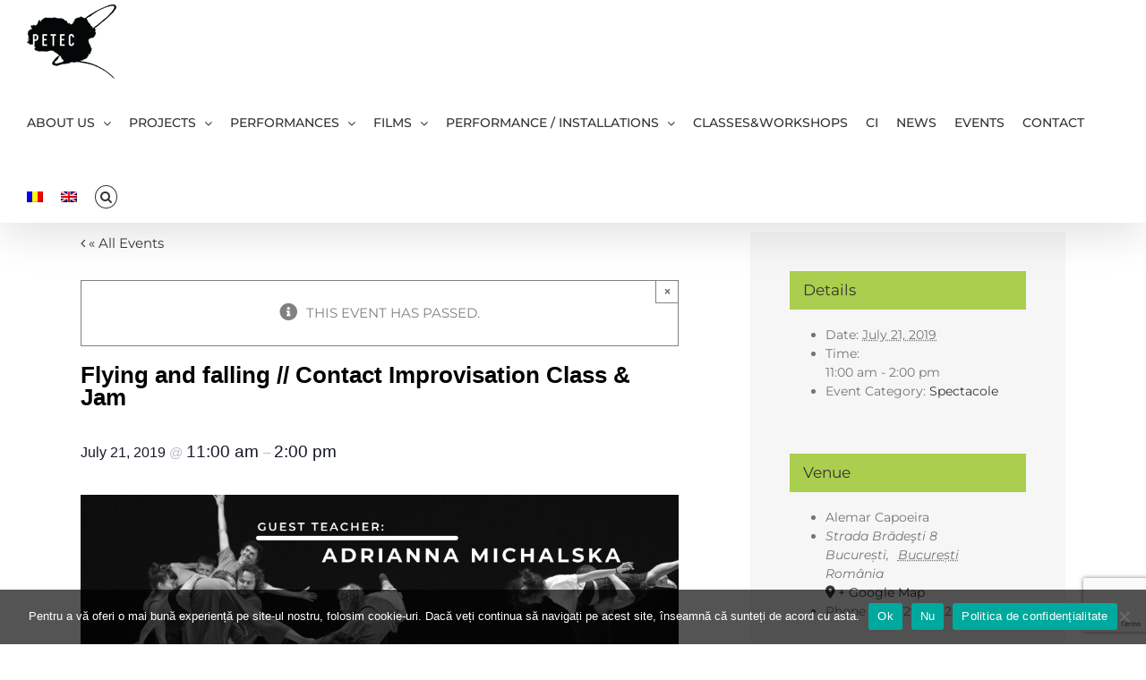

--- FILE ---
content_type: text/html; charset=UTF-8
request_url: https://petec.ro/event/flying-and-falling-contact-improvisation-class-jam/?lang=en
body_size: 42513
content:
<!DOCTYPE html>
<html class="avada-html-layout-wide avada-html-header-position-top" lang="en-US" prefix="og: http://ogp.me/ns# fb: http://ogp.me/ns/fb#">
<head>
	<meta http-equiv="X-UA-Compatible" content="IE=edge" />
	<meta http-equiv="Content-Type" content="text/html; charset=utf-8"/>
	<meta name="viewport" content="width=device-width, initial-scale=1" />
	<meta name='robots' content='index, follow, max-image-preview:large, max-snippet:-1, max-video-preview:-1' />
	<style>img:is([sizes="auto" i], [sizes^="auto," i]) { contain-intrinsic-size: 3000px 1500px }</style>
	<link rel="alternate" hreflang="ro" href="https://petec.ro/event/flying-and-falling-contact-improvisation-class-jam/" />
<link rel="alternate" hreflang="en" href="https://petec.ro/event/flying-and-falling-contact-improvisation-class-jam/?lang=en" />
<link rel="alternate" hreflang="x-default" href="https://petec.ro/event/flying-and-falling-contact-improvisation-class-jam/" />

	<!-- This site is optimized with the Yoast SEO Premium plugin v23.0 (Yoast SEO v25.7) - https://yoast.com/wordpress/plugins/seo/ -->
	<title>Flying and falling // Contact Improvisation Class &amp; Jam - Petec</title>
	<link rel="canonical" href="https://petec.ro/event/flying-and-falling-contact-improvisation-class-jam/?lang=en" />
	<meta property="og:locale" content="en_US" />
	<meta property="og:type" content="article" />
	<meta property="og:title" content="Flying and falling // Contact Improvisation Class &amp; Jam" />
	<meta property="og:description" content="⋆ NEW LOCATION ⋆Alemar Capoeira // Strada Brădeşti 8, București, [...]" />
	<meta property="og:url" content="https://petec.ro/event/flying-and-falling-contact-improvisation-class-jam/?lang=en" />
	<meta property="og:site_name" content="Petec" />
	<meta property="article:publisher" content="https://facebook.com/petecdecultura" />
	<meta property="article:modified_time" content="2019-07-17T09:53:59+00:00" />
	<meta property="og:image" content="https://petec.ro/wp-content/uploads/2019/07/flying-and-falling.jpg" />
	<meta property="og:image:width" content="1920" />
	<meta property="og:image:height" content="1080" />
	<meta property="og:image:type" content="image/jpeg" />
	<meta name="twitter:card" content="summary_large_image" />
	<meta name="twitter:label1" content="Est. reading time" />
	<meta name="twitter:data1" content="1 minute" />
	<script type="application/ld+json" class="yoast-schema-graph">{"@context":"https://schema.org","@graph":[{"@type":"WebPage","@id":"https://petec.ro/event/flying-and-falling-contact-improvisation-class-jam/?lang=en","url":"https://petec.ro/event/flying-and-falling-contact-improvisation-class-jam/?lang=en","name":"Flying and falling // Contact Improvisation Class & Jam - Petec","isPartOf":{"@id":"https://petec.ro/#website"},"primaryImageOfPage":{"@id":"https://petec.ro/event/flying-and-falling-contact-improvisation-class-jam/?lang=en#primaryimage"},"image":{"@id":"https://petec.ro/event/flying-and-falling-contact-improvisation-class-jam/?lang=en#primaryimage"},"thumbnailUrl":"https://petec.ro/wp-content/uploads/2019/07/flying-and-falling.jpg","datePublished":"2019-07-17T09:34:35+00:00","dateModified":"2019-07-17T09:53:59+00:00","breadcrumb":{"@id":"https://petec.ro/event/flying-and-falling-contact-improvisation-class-jam/?lang=en#breadcrumb"},"inLanguage":"en-US","potentialAction":[{"@type":"ReadAction","target":["https://petec.ro/event/flying-and-falling-contact-improvisation-class-jam/?lang=en"]}]},{"@type":"ImageObject","inLanguage":"en-US","@id":"https://petec.ro/event/flying-and-falling-contact-improvisation-class-jam/?lang=en#primaryimage","url":"https://petec.ro/wp-content/uploads/2019/07/flying-and-falling.jpg","contentUrl":"https://petec.ro/wp-content/uploads/2019/07/flying-and-falling.jpg","width":1920,"height":1080},{"@type":"BreadcrumbList","@id":"https://petec.ro/event/flying-and-falling-contact-improvisation-class-jam/?lang=en#breadcrumb","itemListElement":[{"@type":"ListItem","position":1,"name":"Home","item":"https://petec.ro/?lang=en"},{"@type":"ListItem","position":2,"name":"Evenimente","item":"https://petec.ro/events/"},{"@type":"ListItem","position":3,"name":"Flying and falling // Contact Improvisation Class &#038; Jam"}]},{"@type":"WebSite","@id":"https://petec.ro/#website","url":"https://petec.ro/","name":"Petec","description":"","publisher":{"@id":"https://petec.ro/#organization"},"potentialAction":[{"@type":"SearchAction","target":{"@type":"EntryPoint","urlTemplate":"https://petec.ro/?s={search_term_string}"},"query-input":{"@type":"PropertyValueSpecification","valueRequired":true,"valueName":"search_term_string"}}],"inLanguage":"en-US"},{"@type":"Organization","@id":"https://petec.ro/#organization","name":"Asociația pentru Teatru și Carte","url":"https://petec.ro/","logo":{"@type":"ImageObject","inLanguage":"en-US","@id":"https://petec.ro/#/schema/logo/image/","url":"https://petec.ro/wp-content/uploads/2019/04/logo-petec-negru-mare-e1554396266497.png","contentUrl":"https://petec.ro/wp-content/uploads/2019/04/logo-petec-negru-mare-e1554396266497.png","width":100,"height":83,"caption":"Asociația pentru Teatru și Carte"},"image":{"@id":"https://petec.ro/#/schema/logo/image/"},"sameAs":["https://facebook.com/petecdecultura"]},{"@type":"Event","name":"Flying and falling // Contact Improvisation Class &#038; Jam","description":"⋆ NEW LOCATION ⋆Alemar Capoeira // Strada Brădeşti 8, București,  [...]","image":{"@id":"https://petec.ro/event/flying-and-falling-contact-improvisation-class-jam/?lang=en#primaryimage"},"url":"https://petec.ro/event/flying-and-falling-contact-improvisation-class-jam/?lang=en/","eventAttendanceMode":"https://schema.org/OfflineEventAttendanceMode","eventStatus":"https://schema.org/EventScheduled","startDate":"2019-07-21T11:00:00+03:00","endDate":"2019-07-21T14:00:00+03:00","location":{"@type":"Place","name":"Alemar Capoeira","description":"Share This Story, Choose Your Platform! FacebookXRedditLinkedInWhatsAppTumblrPinterestVkEmail","url":"","address":{"@type":"PostalAddress","streetAddress":"Strada Brădeşti 8","addressLocality":"București","addressRegion":"București","addressCountry":"România"},"telephone":"+40 729 137 222","sameAs":""},"@id":"https://petec.ro/event/flying-and-falling-contact-improvisation-class-jam/?lang=en#event","mainEntityOfPage":{"@id":"https://petec.ro/event/flying-and-falling-contact-improvisation-class-jam/?lang=en"}}]}</script>
	<!-- / Yoast SEO Premium plugin. -->


<link rel="alternate" type="application/rss+xml" title="Petec &raquo; Feed" href="https://petec.ro/feed/?lang=en" />
<link rel="alternate" type="application/rss+xml" title="Petec &raquo; Comments Feed" href="https://petec.ro/comments/feed/?lang=en" />
<link rel="alternate" type="text/calendar" title="Petec &raquo; iCal Feed" href="https://petec.ro/events/?lang=en%2F&#038;ical=1" />
					<link rel="shortcut icon" href="https://petec.ro/wp-content/uploads/2019/01/logo_petec.png" type="image/x-icon" />
		
		
		
				<link rel="alternate" type="application/rss+xml" title="Petec &raquo; Flying and falling // Contact Improvisation Class &#038; Jam Comments Feed" href="https://petec.ro/event/flying-and-falling-contact-improvisation-class-jam/feed/?lang=en" />
					<meta name="description" content="⋆ NEW LOCATION ⋆Alemar Capoeira // Strada Brădeşti 8, București, RomaniaContact: +40 729 137 222https://maps.app.goo.gl/ajSQmgRUzX18vPwcA
A flight or fall is never a finished or complete event. It is always part of the process of transitioning between states.In this workshop, we will"/>
				
		<meta property="og:locale" content="en_US"/>
		<meta property="og:type" content="article"/>
		<meta property="og:site_name" content="Petec"/>
		<meta property="og:title" content="Flying and falling // Contact Improvisation Class &amp; Jam - Petec"/>
				<meta property="og:description" content="⋆ NEW LOCATION ⋆Alemar Capoeira // Strada Brădeşti 8, București, RomaniaContact: +40 729 137 222https://maps.app.goo.gl/ajSQmgRUzX18vPwcA
A flight or fall is never a finished or complete event. It is always part of the process of transitioning between states.In this workshop, we will"/>
				<meta property="og:url" content="https://petec.ro/event/flying-and-falling-contact-improvisation-class-jam/?lang=en"/>
													<meta property="article:modified_time" content="2019-07-17T09:53:59+02:00"/>
											<meta property="og:image" content="https://petec.ro/wp-content/uploads/2019/07/flying-and-falling.jpg"/>
		<meta property="og:image:width" content="1920"/>
		<meta property="og:image:height" content="1080"/>
		<meta property="og:image:type" content="image/jpeg"/>
						<!-- This site uses the Google Analytics by MonsterInsights plugin v8.19 - Using Analytics tracking - https://www.monsterinsights.com/ -->
							<script src="//www.googletagmanager.com/gtag/js?id=G-C66XXQLD7M"  data-cfasync="false" data-wpfc-render="false" type="text/javascript" async></script>
			<script data-cfasync="false" data-wpfc-render="false" type="text/javascript">
				var mi_version = '8.19';
				var mi_track_user = true;
				var mi_no_track_reason = '';
				
								var disableStrs = [
										'ga-disable-G-C66XXQLD7M',
									];

				/* Function to detect opted out users */
				function __gtagTrackerIsOptedOut() {
					for (var index = 0; index < disableStrs.length; index++) {
						if (document.cookie.indexOf(disableStrs[index] + '=true') > -1) {
							return true;
						}
					}

					return false;
				}

				/* Disable tracking if the opt-out cookie exists. */
				if (__gtagTrackerIsOptedOut()) {
					for (var index = 0; index < disableStrs.length; index++) {
						window[disableStrs[index]] = true;
					}
				}

				/* Opt-out function */
				function __gtagTrackerOptout() {
					for (var index = 0; index < disableStrs.length; index++) {
						document.cookie = disableStrs[index] + '=true; expires=Thu, 31 Dec 2099 23:59:59 UTC; path=/';
						window[disableStrs[index]] = true;
					}
				}

				if ('undefined' === typeof gaOptout) {
					function gaOptout() {
						__gtagTrackerOptout();
					}
				}
								window.dataLayer = window.dataLayer || [];

				window.MonsterInsightsDualTracker = {
					helpers: {},
					trackers: {},
				};
				if (mi_track_user) {
					function __gtagDataLayer() {
						dataLayer.push(arguments);
					}

					function __gtagTracker(type, name, parameters) {
						if (!parameters) {
							parameters = {};
						}

						if (parameters.send_to) {
							__gtagDataLayer.apply(null, arguments);
							return;
						}

						if (type === 'event') {
														parameters.send_to = monsterinsights_frontend.v4_id;
							var hookName = name;
							if (typeof parameters['event_category'] !== 'undefined') {
								hookName = parameters['event_category'] + ':' + name;
							}

							if (typeof MonsterInsightsDualTracker.trackers[hookName] !== 'undefined') {
								MonsterInsightsDualTracker.trackers[hookName](parameters);
							} else {
								__gtagDataLayer('event', name, parameters);
							}
							
						} else {
							__gtagDataLayer.apply(null, arguments);
						}
					}

					__gtagTracker('js', new Date());
					__gtagTracker('set', {
						'developer_id.dZGIzZG': true,
											});
										__gtagTracker('config', 'G-C66XXQLD7M', {"forceSSL":"true","link_attribution":"true"} );
															window.gtag = __gtagTracker;										(function () {
						/* https://developers.google.com/analytics/devguides/collection/analyticsjs/ */
						/* ga and __gaTracker compatibility shim. */
						var noopfn = function () {
							return null;
						};
						var newtracker = function () {
							return new Tracker();
						};
						var Tracker = function () {
							return null;
						};
						var p = Tracker.prototype;
						p.get = noopfn;
						p.set = noopfn;
						p.send = function () {
							var args = Array.prototype.slice.call(arguments);
							args.unshift('send');
							__gaTracker.apply(null, args);
						};
						var __gaTracker = function () {
							var len = arguments.length;
							if (len === 0) {
								return;
							}
							var f = arguments[len - 1];
							if (typeof f !== 'object' || f === null || typeof f.hitCallback !== 'function') {
								if ('send' === arguments[0]) {
									var hitConverted, hitObject = false, action;
									if ('event' === arguments[1]) {
										if ('undefined' !== typeof arguments[3]) {
											hitObject = {
												'eventAction': arguments[3],
												'eventCategory': arguments[2],
												'eventLabel': arguments[4],
												'value': arguments[5] ? arguments[5] : 1,
											}
										}
									}
									if ('pageview' === arguments[1]) {
										if ('undefined' !== typeof arguments[2]) {
											hitObject = {
												'eventAction': 'page_view',
												'page_path': arguments[2],
											}
										}
									}
									if (typeof arguments[2] === 'object') {
										hitObject = arguments[2];
									}
									if (typeof arguments[5] === 'object') {
										Object.assign(hitObject, arguments[5]);
									}
									if ('undefined' !== typeof arguments[1].hitType) {
										hitObject = arguments[1];
										if ('pageview' === hitObject.hitType) {
											hitObject.eventAction = 'page_view';
										}
									}
									if (hitObject) {
										action = 'timing' === arguments[1].hitType ? 'timing_complete' : hitObject.eventAction;
										hitConverted = mapArgs(hitObject);
										__gtagTracker('event', action, hitConverted);
									}
								}
								return;
							}

							function mapArgs(args) {
								var arg, hit = {};
								var gaMap = {
									'eventCategory': 'event_category',
									'eventAction': 'event_action',
									'eventLabel': 'event_label',
									'eventValue': 'event_value',
									'nonInteraction': 'non_interaction',
									'timingCategory': 'event_category',
									'timingVar': 'name',
									'timingValue': 'value',
									'timingLabel': 'event_label',
									'page': 'page_path',
									'location': 'page_location',
									'title': 'page_title',
								};
								for (arg in args) {
																		if (!(!args.hasOwnProperty(arg) || !gaMap.hasOwnProperty(arg))) {
										hit[gaMap[arg]] = args[arg];
									} else {
										hit[arg] = args[arg];
									}
								}
								return hit;
							}

							try {
								f.hitCallback();
							} catch (ex) {
							}
						};
						__gaTracker.create = newtracker;
						__gaTracker.getByName = newtracker;
						__gaTracker.getAll = function () {
							return [];
						};
						__gaTracker.remove = noopfn;
						__gaTracker.loaded = true;
						window['__gaTracker'] = __gaTracker;
					})();
									} else {
										console.log("");
					(function () {
						function __gtagTracker() {
							return null;
						}

						window['__gtagTracker'] = __gtagTracker;
						window['gtag'] = __gtagTracker;
					})();
									}
			</script>
				<!-- / Google Analytics by MonsterInsights -->
		<script type="text/javascript">
/* <![CDATA[ */
window._wpemojiSettings = {"baseUrl":"https:\/\/s.w.org\/images\/core\/emoji\/16.0.1\/72x72\/","ext":".png","svgUrl":"https:\/\/s.w.org\/images\/core\/emoji\/16.0.1\/svg\/","svgExt":".svg","source":{"concatemoji":"https:\/\/petec.ro\/wp-includes\/js\/wp-emoji-release.min.js?ver=6.8.3"}};
/*! This file is auto-generated */
!function(s,n){var o,i,e;function c(e){try{var t={supportTests:e,timestamp:(new Date).valueOf()};sessionStorage.setItem(o,JSON.stringify(t))}catch(e){}}function p(e,t,n){e.clearRect(0,0,e.canvas.width,e.canvas.height),e.fillText(t,0,0);var t=new Uint32Array(e.getImageData(0,0,e.canvas.width,e.canvas.height).data),a=(e.clearRect(0,0,e.canvas.width,e.canvas.height),e.fillText(n,0,0),new Uint32Array(e.getImageData(0,0,e.canvas.width,e.canvas.height).data));return t.every(function(e,t){return e===a[t]})}function u(e,t){e.clearRect(0,0,e.canvas.width,e.canvas.height),e.fillText(t,0,0);for(var n=e.getImageData(16,16,1,1),a=0;a<n.data.length;a++)if(0!==n.data[a])return!1;return!0}function f(e,t,n,a){switch(t){case"flag":return n(e,"\ud83c\udff3\ufe0f\u200d\u26a7\ufe0f","\ud83c\udff3\ufe0f\u200b\u26a7\ufe0f")?!1:!n(e,"\ud83c\udde8\ud83c\uddf6","\ud83c\udde8\u200b\ud83c\uddf6")&&!n(e,"\ud83c\udff4\udb40\udc67\udb40\udc62\udb40\udc65\udb40\udc6e\udb40\udc67\udb40\udc7f","\ud83c\udff4\u200b\udb40\udc67\u200b\udb40\udc62\u200b\udb40\udc65\u200b\udb40\udc6e\u200b\udb40\udc67\u200b\udb40\udc7f");case"emoji":return!a(e,"\ud83e\udedf")}return!1}function g(e,t,n,a){var r="undefined"!=typeof WorkerGlobalScope&&self instanceof WorkerGlobalScope?new OffscreenCanvas(300,150):s.createElement("canvas"),o=r.getContext("2d",{willReadFrequently:!0}),i=(o.textBaseline="top",o.font="600 32px Arial",{});return e.forEach(function(e){i[e]=t(o,e,n,a)}),i}function t(e){var t=s.createElement("script");t.src=e,t.defer=!0,s.head.appendChild(t)}"undefined"!=typeof Promise&&(o="wpEmojiSettingsSupports",i=["flag","emoji"],n.supports={everything:!0,everythingExceptFlag:!0},e=new Promise(function(e){s.addEventListener("DOMContentLoaded",e,{once:!0})}),new Promise(function(t){var n=function(){try{var e=JSON.parse(sessionStorage.getItem(o));if("object"==typeof e&&"number"==typeof e.timestamp&&(new Date).valueOf()<e.timestamp+604800&&"object"==typeof e.supportTests)return e.supportTests}catch(e){}return null}();if(!n){if("undefined"!=typeof Worker&&"undefined"!=typeof OffscreenCanvas&&"undefined"!=typeof URL&&URL.createObjectURL&&"undefined"!=typeof Blob)try{var e="postMessage("+g.toString()+"("+[JSON.stringify(i),f.toString(),p.toString(),u.toString()].join(",")+"));",a=new Blob([e],{type:"text/javascript"}),r=new Worker(URL.createObjectURL(a),{name:"wpTestEmojiSupports"});return void(r.onmessage=function(e){c(n=e.data),r.terminate(),t(n)})}catch(e){}c(n=g(i,f,p,u))}t(n)}).then(function(e){for(var t in e)n.supports[t]=e[t],n.supports.everything=n.supports.everything&&n.supports[t],"flag"!==t&&(n.supports.everythingExceptFlag=n.supports.everythingExceptFlag&&n.supports[t]);n.supports.everythingExceptFlag=n.supports.everythingExceptFlag&&!n.supports.flag,n.DOMReady=!1,n.readyCallback=function(){n.DOMReady=!0}}).then(function(){return e}).then(function(){var e;n.supports.everything||(n.readyCallback(),(e=n.source||{}).concatemoji?t(e.concatemoji):e.wpemoji&&e.twemoji&&(t(e.twemoji),t(e.wpemoji)))}))}((window,document),window._wpemojiSettings);
/* ]]> */
</script>
<style id='wp-emoji-styles-inline-css' type='text/css'>

	img.wp-smiley, img.emoji {
		display: inline !important;
		border: none !important;
		box-shadow: none !important;
		height: 1em !important;
		width: 1em !important;
		margin: 0 0.07em !important;
		vertical-align: -0.1em !important;
		background: none !important;
		padding: 0 !important;
	}
</style>
<link rel='stylesheet' id='mailster-form-style-css' href='https://petec.ro/wp-content/plugins/mailster/build/form/style-index.css?ver=6.8.3' type='text/css' media='all' />
<link rel='stylesheet' id='wpml-blocks-css' href='https://petec.ro/wp-content/plugins/sitepress-multilingual-cms/dist/css/blocks/styles.css?ver=4.6.11' type='text/css' media='all' />
<link rel='stylesheet' id='awsm-team-css-css' href='https://petec.ro/wp-content/plugins/awsm-team-pro/css/team.min.css?ver=1.8.0' type='text/css' media='all' />
<link rel='stylesheet' id='cookie-notice-front-css' href='https://petec.ro/wp-content/plugins/cookie-notice/css/front.min.css?ver=2.5.7' type='text/css' media='all' />
<link rel='stylesheet' id='wpa-css-css' href='https://petec.ro/wp-content/plugins/honeypot/includes/css/wpa.css?ver=2.2.14' type='text/css' media='all' />
<link rel='stylesheet' id='wpml-legacy-horizontal-list-0-css' href='https://petec.ro/wp-content/plugins/sitepress-multilingual-cms/templates/language-switchers/legacy-list-horizontal/style.min.css?ver=1' type='text/css' media='all' />
<style id='wpml-legacy-horizontal-list-0-inline-css' type='text/css'>
.wpml-ls-statics-footer a, .wpml-ls-statics-footer .wpml-ls-sub-menu a, .wpml-ls-statics-footer .wpml-ls-sub-menu a:link, .wpml-ls-statics-footer li:not(.wpml-ls-current-language) .wpml-ls-link, .wpml-ls-statics-footer li:not(.wpml-ls-current-language) .wpml-ls-link:link {color:#444444;background-color:#ffffff;}.wpml-ls-statics-footer a, .wpml-ls-statics-footer .wpml-ls-sub-menu a:hover,.wpml-ls-statics-footer .wpml-ls-sub-menu a:focus, .wpml-ls-statics-footer .wpml-ls-sub-menu a:link:hover, .wpml-ls-statics-footer .wpml-ls-sub-menu a:link:focus {color:#000000;background-color:#eeeeee;}.wpml-ls-statics-footer .wpml-ls-current-language > a {color:#444444;background-color:#ffffff;}.wpml-ls-statics-footer .wpml-ls-current-language:hover>a, .wpml-ls-statics-footer .wpml-ls-current-language>a:focus {color:#000000;background-color:#eeeeee;}
</style>
<link rel='stylesheet' id='wpml-menu-item-0-css' href='https://petec.ro/wp-content/plugins/sitepress-multilingual-cms/templates/language-switchers/menu-item/style.min.css?ver=1' type='text/css' media='all' />
<link rel='stylesheet' id='fusion-dynamic-css-css' href='https://petec.ro/wp-content/uploads/fusion-styles/882bc7ffb90b1d1e19eab8c801672f47.min.css?ver=3.13.1' type='text/css' media='all' />
<link rel='stylesheet' id='csshero-main-stylesheet-css' href='https://petec.ro/wp-content/uploads/2023/07/csshero-static-style-avada.css?ver=17' type='text/css' media='all' />
<script type="text/javascript" src="https://petec.ro/wp-includes/js/jquery/jquery.min.js?ver=3.7.1" id="jquery-core-js"></script>
<script type="text/javascript" src="https://petec.ro/wp-includes/js/jquery/jquery-migrate.min.js?ver=3.4.1" id="jquery-migrate-js"></script>
<script type="text/javascript" src="https://petec.ro/wp-content/plugins/the-events-calendar/common/build/js/tribe-common.js?ver=9c44e11f3503a33e9540" id="tribe-common-js"></script>
<script type="text/javascript" src="https://petec.ro/wp-content/plugins/the-events-calendar/build/js/views/breakpoints.js?ver=4208de2df2852e0b91ec" id="tribe-events-views-v2-breakpoints-js"></script>
<script type="text/javascript" src="https://petec.ro/wp-content/plugins/google-analytics-premium/assets/js/frontend-gtag.min.js?ver=8.19" id="monsterinsights-frontend-script-js"></script>
<script data-cfasync="false" data-wpfc-render="false" type="text/javascript" id='monsterinsights-frontend-script-js-extra'>/* <![CDATA[ */
var monsterinsights_frontend = {"js_events_tracking":"true","download_extensions":"doc,pdf,ppt,zip,xls,docx,pptx,xlsx","inbound_paths":"[{\"path\":\"\\\/go\\\/\",\"label\":\"affiliate\"},{\"path\":\"\\\/recommend\\\/\",\"label\":\"affiliate\"}]","home_url":"https:\/\/petec.ro\/?lang=en","hash_tracking":"false","v4_id":"G-C66XXQLD7M"};/* ]]> */
</script>
<script type="text/javascript" id="cookie-notice-front-js-before">
/* <![CDATA[ */
var cnArgs = {"ajaxUrl":"https:\/\/petec.ro\/wp-admin\/admin-ajax.php","nonce":"4fec1b01fb","hideEffect":"fade","position":"bottom","onScroll":false,"onScrollOffset":100,"onClick":false,"cookieName":"cookie_notice_accepted","cookieTime":2592000,"cookieTimeRejected":2592000,"globalCookie":false,"redirection":false,"cache":false,"revokeCookies":false,"revokeCookiesOpt":"automatic"};
/* ]]> */
</script>
<script type="text/javascript" src="https://petec.ro/wp-content/plugins/cookie-notice/js/front.min.js?ver=2.5.7" id="cookie-notice-front-js"></script>
<link rel="https://api.w.org/" href="https://petec.ro/wp-json/" /><link rel="alternate" title="JSON" type="application/json" href="https://petec.ro/wp-json/wp/v2/tribe_events/4165" /><link rel="EditURI" type="application/rsd+xml" title="RSD" href="https://petec.ro/xmlrpc.php?rsd" />
<meta name="generator" content="WordPress 6.8.3" />
<link rel='shortlink' href='https://petec.ro/?p=4165&#038;lang=en' />
<link rel="alternate" title="oEmbed (JSON)" type="application/json+oembed" href="https://petec.ro/wp-json/oembed/1.0/embed?url=https%3A%2F%2Fpetec.ro%2Fevent%2Fflying-and-falling-contact-improvisation-class-jam%2F%3Flang%3Den" />
<link rel="alternate" title="oEmbed (XML)" type="text/xml+oembed" href="https://petec.ro/wp-json/oembed/1.0/embed?url=https%3A%2F%2Fpetec.ro%2Fevent%2Fflying-and-falling-contact-improvisation-class-jam%2F%3Flang%3Den&#038;format=xml" />
<meta name="generator" content="WPML ver:4.6.11 stt:1,44;" />
<style type="text/css">/* =Responsive Map fix
-------------------------------------------------------------- */
.pw_map_canvas img {
	max-width: none;
}</style><meta name="tec-api-version" content="v1"><meta name="tec-api-origin" content="https://petec.ro/?lang=en"><link rel="alternate" href="https://petec.ro/wp-json/tribe/events/v1/events/4165" /><!-- Analytics by WP Statistics - https://wp-statistics.com -->
<style type="text/css" id="css-fb-visibility">@media screen and (max-width: 640px){.fusion-no-small-visibility{display:none !important;}body .sm-text-align-center{text-align:center !important;}body .sm-text-align-left{text-align:left !important;}body .sm-text-align-right{text-align:right !important;}body .sm-flex-align-center{justify-content:center !important;}body .sm-flex-align-flex-start{justify-content:flex-start !important;}body .sm-flex-align-flex-end{justify-content:flex-end !important;}body .sm-mx-auto{margin-left:auto !important;margin-right:auto !important;}body .sm-ml-auto{margin-left:auto !important;}body .sm-mr-auto{margin-right:auto !important;}body .fusion-absolute-position-small{position:absolute;top:auto;width:100%;}.awb-sticky.awb-sticky-small{ position: sticky; top: var(--awb-sticky-offset,0); }}@media screen and (min-width: 641px) and (max-width: 1024px){.fusion-no-medium-visibility{display:none !important;}body .md-text-align-center{text-align:center !important;}body .md-text-align-left{text-align:left !important;}body .md-text-align-right{text-align:right !important;}body .md-flex-align-center{justify-content:center !important;}body .md-flex-align-flex-start{justify-content:flex-start !important;}body .md-flex-align-flex-end{justify-content:flex-end !important;}body .md-mx-auto{margin-left:auto !important;margin-right:auto !important;}body .md-ml-auto{margin-left:auto !important;}body .md-mr-auto{margin-right:auto !important;}body .fusion-absolute-position-medium{position:absolute;top:auto;width:100%;}.awb-sticky.awb-sticky-medium{ position: sticky; top: var(--awb-sticky-offset,0); }}@media screen and (min-width: 1025px){.fusion-no-large-visibility{display:none !important;}body .lg-text-align-center{text-align:center !important;}body .lg-text-align-left{text-align:left !important;}body .lg-text-align-right{text-align:right !important;}body .lg-flex-align-center{justify-content:center !important;}body .lg-flex-align-flex-start{justify-content:flex-start !important;}body .lg-flex-align-flex-end{justify-content:flex-end !important;}body .lg-mx-auto{margin-left:auto !important;margin-right:auto !important;}body .lg-ml-auto{margin-left:auto !important;}body .lg-mr-auto{margin-right:auto !important;}body .fusion-absolute-position-large{position:absolute;top:auto;width:100%;}.awb-sticky.awb-sticky-large{ position: sticky; top: var(--awb-sticky-offset,0); }}</style><meta name="generator" content="Powered by Slider Revolution 6.7.36 - responsive, Mobile-Friendly Slider Plugin for WordPress with comfortable drag and drop interface." />
<script>function setREVStartSize(e){
			//window.requestAnimationFrame(function() {
				window.RSIW = window.RSIW===undefined ? window.innerWidth : window.RSIW;
				window.RSIH = window.RSIH===undefined ? window.innerHeight : window.RSIH;
				try {
					var pw = document.getElementById(e.c).parentNode.offsetWidth,
						newh;
					pw = pw===0 || isNaN(pw) || (e.l=="fullwidth" || e.layout=="fullwidth") ? window.RSIW : pw;
					e.tabw = e.tabw===undefined ? 0 : parseInt(e.tabw);
					e.thumbw = e.thumbw===undefined ? 0 : parseInt(e.thumbw);
					e.tabh = e.tabh===undefined ? 0 : parseInt(e.tabh);
					e.thumbh = e.thumbh===undefined ? 0 : parseInt(e.thumbh);
					e.tabhide = e.tabhide===undefined ? 0 : parseInt(e.tabhide);
					e.thumbhide = e.thumbhide===undefined ? 0 : parseInt(e.thumbhide);
					e.mh = e.mh===undefined || e.mh=="" || e.mh==="auto" ? 0 : parseInt(e.mh,0);
					if(e.layout==="fullscreen" || e.l==="fullscreen")
						newh = Math.max(e.mh,window.RSIH);
					else{
						e.gw = Array.isArray(e.gw) ? e.gw : [e.gw];
						for (var i in e.rl) if (e.gw[i]===undefined || e.gw[i]===0) e.gw[i] = e.gw[i-1];
						e.gh = e.el===undefined || e.el==="" || (Array.isArray(e.el) && e.el.length==0)? e.gh : e.el;
						e.gh = Array.isArray(e.gh) ? e.gh : [e.gh];
						for (var i in e.rl) if (e.gh[i]===undefined || e.gh[i]===0) e.gh[i] = e.gh[i-1];
											
						var nl = new Array(e.rl.length),
							ix = 0,
							sl;
						e.tabw = e.tabhide>=pw ? 0 : e.tabw;
						e.thumbw = e.thumbhide>=pw ? 0 : e.thumbw;
						e.tabh = e.tabhide>=pw ? 0 : e.tabh;
						e.thumbh = e.thumbhide>=pw ? 0 : e.thumbh;
						for (var i in e.rl) nl[i] = e.rl[i]<window.RSIW ? 0 : e.rl[i];
						sl = nl[0];
						for (var i in nl) if (sl>nl[i] && nl[i]>0) { sl = nl[i]; ix=i;}
						var m = pw>(e.gw[ix]+e.tabw+e.thumbw) ? 1 : (pw-(e.tabw+e.thumbw)) / (e.gw[ix]);
						newh =  (e.gh[ix] * m) + (e.tabh + e.thumbh);
					}
					var el = document.getElementById(e.c);
					if (el!==null && el) el.style.height = newh+"px";
					el = document.getElementById(e.c+"_wrapper");
					if (el!==null && el) {
						el.style.height = newh+"px";
						el.style.display = "block";
					}
				} catch(e){
					console.log("Failure at Presize of Slider:" + e)
				}
			//});
		  };</script>
		<script type="text/javascript">
			var doc = document.documentElement;
			doc.setAttribute( 'data-useragent', navigator.userAgent );
		</script>
		
	</head>

<body class="wp-singular tribe_events-template-default single single-tribe_events postid-4165 wp-theme-Avada cookies-not-set tribe-events-page-template tribe-no-js fusion-image-hovers fusion-pagination-sizing fusion-button_type-flat fusion-button_span-no fusion-button_gradient-linear avada-image-rollover-circle-yes avada-image-rollover-yes avada-image-rollover-direction-left fusion-body ltr fusion-sticky-header no-mobile-sticky-header no-mobile-slidingbar no-mobile-totop avada-has-rev-slider-styles fusion-sub-menu-fade mobile-logo-pos-left layout-wide-mode avada-has-boxed-modal-shadow-none layout-scroll-offset-full avada-has-zero-margin-offset-top fusion-top-header menu-text-align-center mobile-menu-design-modern fusion-show-pagination-text fusion-header-layout-v1 avada-responsive avada-footer-fx-none avada-menu-highlight-style-bar fusion-search-form-clean fusion-main-menu-search-dropdown fusion-avatar-square avada-sticky-shrinkage avada-dropdown-styles avada-blog-layout-grid avada-blog-archive-layout-large avada-ec-not-100-width avada-ec-meta-layout-sidebar avada-header-shadow-yes avada-menu-icon-position-left avada-has-megamenu-shadow fusion-has-main-nav-icon-circle avada-has-header-100-width avada-has-mobile-menu-search avada-has-main-nav-search-icon avada-has-breadcrumb-mobile-hidden avada-has-titlebar-hide avada-has-pagination-padding avada-flyout-menu-direction-fade avada-has-blocks avada-ec-views-v2 events-single tribe-events-style-full tribe-events-style-theme" data-awb-post-id="4165">
		<a class="skip-link screen-reader-text" href="#content">Skip to content</a>

	<div id="boxed-wrapper">
		
		<div id="wrapper" class="fusion-wrapper">
			<div id="home" style="position:relative;top:-1px;"></div>
							
										
							<div id="sliders-container" class="fusion-slider-visibility">
					</div>
				
					
			<header class="fusion-header-wrapper fusion-header-shadow">
				<div class="fusion-header-v1 fusion-logo-alignment fusion-logo-left fusion-sticky-menu-1 fusion-sticky-logo-1 fusion-mobile-logo-1  fusion-mobile-menu-design-modern">
					<div class="fusion-header-sticky-height"></div>
<div class="fusion-header">
	<div class="fusion-row">
					<div class="fusion-logo" data-margin-top="5px" data-margin-bottom="5px" data-margin-left="" data-margin-right="0px">
			<a class="fusion-logo-link"  href="https://petec.ro/?lang=en" >

						<!-- standard logo -->
			<img src="https://petec.ro/wp-content/uploads/2024/08/Logo-petec-negru-r3.png" srcset="https://petec.ro/wp-content/uploads/2024/08/Logo-petec-negru-r3.png 1x" width="100" height="83" alt="Petec Logo" data-retina_logo_url="" class="fusion-standard-logo" />

											<!-- mobile logo -->
				<img src="https://petec.ro/wp-content/uploads/2019/01/logo_petec.png" srcset="https://petec.ro/wp-content/uploads/2019/01/logo_petec.png 1x" width="70" height="58" alt="Petec Logo" data-retina_logo_url="" class="fusion-mobile-logo" />
			
											<!-- sticky header logo -->
				<img src="https://petec.ro/wp-content/uploads/2024/08/Logo-petec-negru-r4.png" srcset="https://petec.ro/wp-content/uploads/2024/08/Logo-petec-negru-r4.png 1x" width="75" height="62" alt="Petec Logo" data-retina_logo_url="" class="fusion-sticky-logo" />
					</a>
		</div>		<nav class="fusion-main-menu" aria-label="Main Menu"><ul id="menu-menu-custom-en" class="fusion-menu"><li  id="menu-item-983"  class="menu-item menu-item-type-post_type menu-item-object-page menu-item-has-children menu-item-983 fusion-dropdown-menu"  data-item-id="983"><a  href="https://petec.ro/about-us/?lang=en" class="fusion-bar-highlight"><span class="menu-text">ABOUT US</span> <span class="fusion-caret"><i class="fusion-dropdown-indicator" aria-hidden="true"></i></span></a><ul class="sub-menu"><li  id="menu-item-15854"  class="menu-item menu-item-type-post_type menu-item-object-page menu-item-15854 fusion-dropdown-submenu" ><a  href="https://petec.ro/echipa-2/?lang=en" class="fusion-bar-highlight"><span>THE TEAM</span></a></li><li  id="menu-item-982"  class="menu-item menu-item-type-post_type menu-item-object-page menu-item-982 fusion-dropdown-submenu" ><a  href="https://petec.ro/our-history/?lang=en" class="fusion-bar-highlight"><span>OUR HISTORY</span></a></li><li  id="menu-item-1072"  class="menu-item menu-item-type-post_type menu-item-object-page menu-item-1072 fusion-dropdown-submenu" ><a  href="https://petec.ro/cronici/?lang=en" class="fusion-bar-highlight"><span>CHRONICLES</span></a></li><li  id="menu-item-1080"  class="menu-item menu-item-type-post_type menu-item-object-page menu-item-1080 fusion-dropdown-submenu" ><a  href="https://petec.ro/galerie/?lang=en" class="fusion-bar-highlight"><span>GALLERY</span></a></li></ul></li><li  id="menu-item-1084"  class="menu-item menu-item-type-post_type menu-item-object-page menu-item-has-children menu-item-1084 fusion-dropdown-menu"  data-item-id="1084"><a  href="https://petec.ro/proiecte/?lang=en" class="fusion-bar-highlight"><span class="menu-text">PROJECTS</span> <span class="fusion-caret"><i class="fusion-dropdown-indicator" aria-hidden="true"></i></span></a><ul class="sub-menu"><li  id="menu-item-17049"  class="menu-item menu-item-type-post_type menu-item-object-avada_portfolio menu-item-17049 fusion-dropdown-submenu" ><a  href="https://petec.ro/portfolio-items/international-program-in-scenography/?lang=en" class="fusion-bar-highlight"><span>International Program in Scenography</span></a></li><li  id="menu-item-16678"  class="menu-item menu-item-type-post_type menu-item-object-avada_portfolio menu-item-16678 fusion-dropdown-submenu" ><a  href="https://petec.ro/portfolio-items/trecuturi-prezente-arhiva-si-corpul/?lang=en" class="fusion-bar-highlight"><span>Past Present. The Archive and the Body</span></a></li><li  id="menu-item-16095"  class="menu-item menu-item-type-post_type menu-item-object-avada_portfolio menu-item-16095 fusion-dropdown-submenu" ><a  href="https://petec.ro/portfolio-items/proiectul-alienation/?lang=en" class="fusion-bar-highlight"><span>ALIENATION Project</span></a></li><li  id="menu-item-16096"  class="menu-item menu-item-type-post_type menu-item-object-avada_portfolio menu-item-16096 fusion-dropdown-submenu" ><a  href="https://petec.ro/portfolio-items/proiectul-inlocuit-inhabited/?lang=en" class="fusion-bar-highlight"><span>înLOCUIT/inHABITED Project</span></a></li><li  id="menu-item-16097"  class="menu-item menu-item-type-post_type menu-item-object-avada_portfolio menu-item-16097 fusion-dropdown-submenu" ><a  href="https://petec.ro/portfolio-items/moving-fields-project/?lang=en" class="fusion-bar-highlight"><span>Moving Fields Project</span></a></li><li  id="menu-item-16098"  class="menu-item menu-item-type-post_type menu-item-object-avada_portfolio menu-item-16098 fusion-dropdown-submenu" ><a  href="https://petec.ro/portfolio-items/proiectul-after-life/?lang=en" class="fusion-bar-highlight"><span>After.Life Project</span></a></li></ul></li><li  id="menu-item-996"  class="menu-item menu-item-type-post_type menu-item-object-page menu-item-has-children menu-item-996 fusion-dropdown-menu"  data-item-id="996"><a  href="https://petec.ro/spectacole/?lang=en" class="fusion-bar-highlight"><span class="menu-text">PERFORMANCES</span> <span class="fusion-caret"><i class="fusion-dropdown-indicator" aria-hidden="true"></i></span></a><ul class="sub-menu"><li  id="menu-item-13019"  class="menu-item menu-item-type-post_type menu-item-object-page menu-item-13019 fusion-dropdown-submenu" ><a  href="https://petec.ro/in-lucru/?lang=en" class="fusion-bar-highlight"><span>WORK IN PROGRESS</span></a></li><li  id="menu-item-13033"  class="menu-item menu-item-type-post_type menu-item-object-page menu-item-has-children menu-item-13033 fusion-dropdown-submenu" ><a  href="https://petec.ro/portofolio/?lang=en" class="fusion-bar-highlight"><span>SHOWS</span> <span class="fusion-caret"><i class="fusion-dropdown-indicator" aria-hidden="true"></i></span></a><ul class="sub-menu"><li  id="menu-item-6852"  class="menu-item menu-item-type-post_type menu-item-object-avada_portfolio menu-item-6852" ><a  href="https://petec.ro/portfolio-items/6829/?lang=en" class="fusion-bar-highlight"><span>ALIENATION</span></a></li><li  id="menu-item-1034"  class="menu-item menu-item-type-post_type menu-item-object-avada_portfolio menu-item-1034" ><a  href="https://petec.ro/portfolio-items/fapte-vitejesti/?lang=en" class="fusion-bar-highlight"><span>VALIENT DEEDS</span></a></li><li  id="menu-item-1033"  class="menu-item menu-item-type-post_type menu-item-object-avada_portfolio menu-item-1033" ><a  href="https://petec.ro/portfolio-items/moving-fields/?lang=en" class="fusion-bar-highlight"><span>MOVING FIELDS</span></a></li><li  id="menu-item-1032"  class="menu-item menu-item-type-post_type menu-item-object-avada_portfolio menu-item-1032" ><a  href="https://petec.ro/portfolio-items/nu-toti-sunt-eroi/?lang=en" class="fusion-bar-highlight"><span>THEY’RE NOT ALL HEROES</span></a></li><li  id="menu-item-1030"  class="menu-item menu-item-type-post_type menu-item-object-avada_portfolio menu-item-1030" ><a  href="https://petec.ro/portfolio-items/layers/?lang=en" class="fusion-bar-highlight"><span>LAY(ERS)</span></a></li><li  id="menu-item-1036"  class="menu-item menu-item-type-post_type menu-item-object-avada_portfolio menu-item-1036" ><a  href="https://petec.ro/portfolio-items/inlocuit/?lang=en" class="fusion-bar-highlight"><span>INHABITED</span></a></li><li  id="menu-item-1035"  class="menu-item menu-item-type-post_type menu-item-object-avada_portfolio menu-item-1035" ><a  href="https://petec.ro/portfolio-items/after-life/?lang=en" class="fusion-bar-highlight"><span>AFTER.LIFE</span></a></li><li  id="menu-item-1031"  class="menu-item menu-item-type-post_type menu-item-object-avada_portfolio menu-item-1031" ><a  href="https://petec.ro/portfolio-items/pe-bune/?lang=en" class="fusion-bar-highlight"><span>FOR REAL</span></a></li></ul></li><li  id="menu-item-1310"  class="menu-item menu-item-type-post_type menu-item-object-page menu-item-has-children menu-item-1310 fusion-dropdown-submenu" ><a  href="https://petec.ro/colaborari/?lang=en" class="fusion-bar-highlight"><span>COLLABORATIONS</span> <span class="fusion-caret"><i class="fusion-dropdown-indicator" aria-hidden="true"></i></span></a><ul class="sub-menu"><li  id="menu-item-5509"  class="menu-item menu-item-type-post_type menu-item-object-avada_portfolio menu-item-5509" ><a  href="https://petec.ro/portfolio-items/5487/?lang=en" class="fusion-bar-highlight"><span>CAPTAIN RECLUSE</span></a></li><li  id="menu-item-1311"  class="menu-item menu-item-type-post_type menu-item-object-avada_portfolio menu-item-1311" ><a  href="https://petec.ro/portfolio-items/the-great-scheme-of-things/?lang=en" class="fusion-bar-highlight"><span>THE GREAT SCHEME OF THINGS</span></a></li><li  id="menu-item-1339"  class="menu-item menu-item-type-post_type menu-item-object-avada_portfolio menu-item-1339" ><a  href="https://petec.ro/portfolio-items/in-trup/?lang=en" class="fusion-bar-highlight"><span>IN BODY</span></a></li></ul></li></ul></li><li  id="menu-item-1044"  class="menu-item menu-item-type-post_type menu-item-object-page menu-item-has-children menu-item-1044 fusion-dropdown-menu"  data-item-id="1044"><a  href="https://petec.ro/filme/?lang=en" class="fusion-bar-highlight"><span class="menu-text">FILMS</span> <span class="fusion-caret"><i class="fusion-dropdown-indicator" aria-hidden="true"></i></span></a><ul class="sub-menu"><li  id="menu-item-16398"  class="menu-item menu-item-type-post_type menu-item-object-avada_portfolio menu-item-16398 fusion-dropdown-submenu" ><a  href="https://petec.ro/portfolio-items/inhabited/?lang=en" class="fusion-bar-highlight"><span>INHABITED</span></a></li><li  id="menu-item-1057"  class="menu-item menu-item-type-post_type menu-item-object-avada_portfolio menu-item-1057 fusion-dropdown-submenu" ><a  href="https://petec.ro/portfolio-items/upstairs/?lang=en" class="fusion-bar-highlight"><span>UPSTAIRS</span></a></li><li  id="menu-item-1058"  class="menu-item menu-item-type-post_type menu-item-object-avada_portfolio menu-item-1058 fusion-dropdown-submenu" ><a  href="https://petec.ro/portfolio-items/mushrooms/?lang=en" class="fusion-bar-highlight"><span>MUSHROOMS</span></a></li><li  id="menu-item-1059"  class="menu-item menu-item-type-post_type menu-item-object-avada_portfolio menu-item-1059 fusion-dropdown-submenu" ><a  href="https://petec.ro/portfolio-items/claus-springborg/?lang=en" class="fusion-bar-highlight"><span>DANCE A POEM</span></a></li></ul></li><li  id="menu-item-16647"  class="menu-item menu-item-type-post_type menu-item-object-page menu-item-has-children menu-item-16647 fusion-dropdown-menu"  data-item-id="16647"><a  href="https://petec.ro/performance/?lang=en" class="fusion-bar-highlight"><span class="menu-text">PERFORMANCE / INSTALLATIONS</span> <span class="fusion-caret"><i class="fusion-dropdown-indicator" aria-hidden="true"></i></span></a><ul class="sub-menu"><li  id="menu-item-17072"  class="menu-item menu-item-type-post_type menu-item-object-avada_portfolio menu-item-17072 fusion-dropdown-submenu" ><a  href="https://petec.ro/portfolio-items/past-present-fragments-of-memory-bucharest-pompeii-london/?lang=en" class="fusion-bar-highlight"><span>PAST PRESENT Fragments of memory. Bucharest-Pompeii-London</span></a></li><li  id="menu-item-16940"  class="menu-item menu-item-type-post_type menu-item-object-avada_portfolio menu-item-16940 fusion-dropdown-submenu" ><a  href="https://petec.ro/portfolio-items/in-trei-zile-va-creste-iarba/?lang=en" class="fusion-bar-highlight"><span>IN THREE DAYS THE GRASS WILL GROW&#8230;</span></a></li><li  id="menu-item-16841"  class="menu-item menu-item-type-post_type menu-item-object-avada_portfolio menu-item-16841 fusion-dropdown-submenu" ><a  href="https://petec.ro/portfolio-items/trecuturi-prezente-arhiva-si-corpul-2/?lang=en" class="fusion-bar-highlight"><span>PAST PRESENT. THE ARCHIVE AND THE BODY</span></a></li><li  id="menu-item-13435"  class="menu-item menu-item-type-post_type menu-item-object-avada_portfolio menu-item-13435 fusion-dropdown-submenu" ><a  href="https://petec.ro/portfolio-items/performance-mare/?lang=en" class="fusion-bar-highlight"><span>Performance MARe</span></a></li><li  id="menu-item-13436"  class="menu-item menu-item-type-post_type menu-item-object-avada_portfolio menu-item-13436 fusion-dropdown-submenu" ><a  href="https://petec.ro/portfolio-items/noi-cartile/?lang=en" class="fusion-bar-highlight"><span>WE THE BOOKS</span></a></li><li  id="menu-item-13437"  class="menu-item menu-item-type-post_type menu-item-object-avada_portfolio menu-item-13437 fusion-dropdown-submenu" ><a  href="https://petec.ro/portfolio-items/13347/?lang=en" class="fusion-bar-highlight"><span>AFTER LIFE PERFORMANCE</span></a></li><li  id="menu-item-13438"  class="menu-item menu-item-type-post_type menu-item-object-avada_portfolio menu-item-13438 fusion-dropdown-submenu" ><a  href="https://petec.ro/portfolio-items/13243/?lang=en" class="fusion-bar-highlight"><span>PERSPECTIVES IN MOTION</span></a></li></ul></li><li  id="menu-item-1068"  class="menu-item menu-item-type-post_type menu-item-object-page menu-item-1068"  data-item-id="1068"><a  href="https://petec.ro/cursuriateliere/?lang=en" class="fusion-bar-highlight"><span class="menu-text">CLASSES&#038;WORKSHOPS</span></a></li><li  id="menu-item-1064"  class="menu-item menu-item-type-post_type menu-item-object-page menu-item-1064"  data-item-id="1064"><a  href="https://petec.ro/contact-improvisation/?lang=en" class="fusion-bar-highlight"><span class="menu-text">CI</span></a></li><li  id="menu-item-16134"  class="menu-item menu-item-type-post_type menu-item-object-page menu-item-16134"  data-item-id="16134"><a  href="https://petec.ro/noutati/?lang=en" class="fusion-bar-highlight"><span class="menu-text">NEWS</span></a></li><li  id="menu-item-1181"  class="menu-item menu-item-type-custom menu-item-object-custom menu-item-1181"  data-item-id="1181"><a  href="https://petec.ro/events/?lang=en" class="fusion-bar-highlight"><span class="menu-text">EVENTS</span></a></li><li  id="menu-item-1088"  class="menu-item menu-item-type-post_type menu-item-object-page menu-item-1088"  data-item-id="1088"><a  href="https://petec.ro/contact/?lang=en" class="fusion-bar-highlight"><span class="menu-text">CONTACT</span></a></li><li  id="menu-item-wpml-ls-6-ro"  class="menu-item wpml-ls-slot-6 wpml-ls-item wpml-ls-item-ro wpml-ls-menu-item wpml-ls-first-item menu-item-type-wpml_ls_menu_item menu-item-object-wpml_ls_menu_item menu-item-wpml-ls-6-ro"  data-classes="menu-item" data-item-id="wpml-ls-6-ro"><a  href="https://petec.ro/event/flying-and-falling-contact-improvisation-class-jam/" class="fusion-bar-highlight wpml-ls-link"><span class="menu-text"><img
            class="wpml-ls-flag"
            src="https://petec.ro/wp-content/plugins/sitepress-multilingual-cms/res/flags/ro.png"
            alt="Romanian"
            
            
    /></span></a></li><li  id="menu-item-wpml-ls-6-en"  class="menu-item wpml-ls-slot-6 wpml-ls-item wpml-ls-item-en wpml-ls-current-language wpml-ls-menu-item wpml-ls-last-item menu-item-type-wpml_ls_menu_item menu-item-object-wpml_ls_menu_item menu-item-wpml-ls-6-en"  data-classes="menu-item" data-item-id="wpml-ls-6-en"><a  href="https://petec.ro/event/flying-and-falling-contact-improvisation-class-jam/?lang=en" class="fusion-bar-highlight wpml-ls-link"><span class="menu-text"><img
            class="wpml-ls-flag"
            src="https://petec.ro/wp-content/plugins/sitepress-multilingual-cms/res/flags/en.png"
            alt="English"
            
            
    /></span></a></li><li class="fusion-custom-menu-item fusion-main-menu-search"><a class="fusion-main-menu-icon fusion-bar-highlight" href="#" aria-label="Search" data-title="Search" title="Search" role="button" aria-expanded="false"></a><div class="fusion-custom-menu-item-contents">		<form role="search" class="searchform fusion-search-form  fusion-live-search fusion-search-form-clean" method="get" action="https://petec.ro/?lang=en">
			<div class="fusion-search-form-content">

				
				<div class="fusion-search-field search-field">
					<label><span class="screen-reader-text">Search for:</span>
													<input type="search" class="s fusion-live-search-input" name="s" id="fusion-live-search-input-0" autocomplete="off" placeholder="Search..." required aria-required="true" aria-label="Search..."/>
											</label>
				</div>
				<div class="fusion-search-button search-button">
					<input type="submit" class="fusion-search-submit searchsubmit" aria-label="Search" value="&#xf002;" />
										<div class="fusion-slider-loading"></div>
									</div>

				
			</div>


							<div class="fusion-search-results-wrapper"><div class="fusion-search-results"></div></div>
			
		<input type='hidden' name='lang' value='en' /></form>
		</div></li></ul></nav><nav class="fusion-main-menu fusion-sticky-menu" aria-label="Main Menu Sticky"><ul id="menu-menu-custom-en-1" class="fusion-menu"><li   class="menu-item menu-item-type-post_type menu-item-object-page menu-item-has-children menu-item-983 fusion-dropdown-menu"  data-item-id="983"><a  href="https://petec.ro/about-us/?lang=en" class="fusion-bar-highlight"><span class="menu-text">ABOUT US</span> <span class="fusion-caret"><i class="fusion-dropdown-indicator" aria-hidden="true"></i></span></a><ul class="sub-menu"><li   class="menu-item menu-item-type-post_type menu-item-object-page menu-item-15854 fusion-dropdown-submenu" ><a  href="https://petec.ro/echipa-2/?lang=en" class="fusion-bar-highlight"><span>THE TEAM</span></a></li><li   class="menu-item menu-item-type-post_type menu-item-object-page menu-item-982 fusion-dropdown-submenu" ><a  href="https://petec.ro/our-history/?lang=en" class="fusion-bar-highlight"><span>OUR HISTORY</span></a></li><li   class="menu-item menu-item-type-post_type menu-item-object-page menu-item-1072 fusion-dropdown-submenu" ><a  href="https://petec.ro/cronici/?lang=en" class="fusion-bar-highlight"><span>CHRONICLES</span></a></li><li   class="menu-item menu-item-type-post_type menu-item-object-page menu-item-1080 fusion-dropdown-submenu" ><a  href="https://petec.ro/galerie/?lang=en" class="fusion-bar-highlight"><span>GALLERY</span></a></li></ul></li><li   class="menu-item menu-item-type-post_type menu-item-object-page menu-item-has-children menu-item-1084 fusion-dropdown-menu"  data-item-id="1084"><a  href="https://petec.ro/proiecte/?lang=en" class="fusion-bar-highlight"><span class="menu-text">PROJECTS</span> <span class="fusion-caret"><i class="fusion-dropdown-indicator" aria-hidden="true"></i></span></a><ul class="sub-menu"><li   class="menu-item menu-item-type-post_type menu-item-object-avada_portfolio menu-item-17049 fusion-dropdown-submenu" ><a  href="https://petec.ro/portfolio-items/international-program-in-scenography/?lang=en" class="fusion-bar-highlight"><span>International Program in Scenography</span></a></li><li   class="menu-item menu-item-type-post_type menu-item-object-avada_portfolio menu-item-16678 fusion-dropdown-submenu" ><a  href="https://petec.ro/portfolio-items/trecuturi-prezente-arhiva-si-corpul/?lang=en" class="fusion-bar-highlight"><span>Past Present. The Archive and the Body</span></a></li><li   class="menu-item menu-item-type-post_type menu-item-object-avada_portfolio menu-item-16095 fusion-dropdown-submenu" ><a  href="https://petec.ro/portfolio-items/proiectul-alienation/?lang=en" class="fusion-bar-highlight"><span>ALIENATION Project</span></a></li><li   class="menu-item menu-item-type-post_type menu-item-object-avada_portfolio menu-item-16096 fusion-dropdown-submenu" ><a  href="https://petec.ro/portfolio-items/proiectul-inlocuit-inhabited/?lang=en" class="fusion-bar-highlight"><span>înLOCUIT/inHABITED Project</span></a></li><li   class="menu-item menu-item-type-post_type menu-item-object-avada_portfolio menu-item-16097 fusion-dropdown-submenu" ><a  href="https://petec.ro/portfolio-items/moving-fields-project/?lang=en" class="fusion-bar-highlight"><span>Moving Fields Project</span></a></li><li   class="menu-item menu-item-type-post_type menu-item-object-avada_portfolio menu-item-16098 fusion-dropdown-submenu" ><a  href="https://petec.ro/portfolio-items/proiectul-after-life/?lang=en" class="fusion-bar-highlight"><span>After.Life Project</span></a></li></ul></li><li   class="menu-item menu-item-type-post_type menu-item-object-page menu-item-has-children menu-item-996 fusion-dropdown-menu"  data-item-id="996"><a  href="https://petec.ro/spectacole/?lang=en" class="fusion-bar-highlight"><span class="menu-text">PERFORMANCES</span> <span class="fusion-caret"><i class="fusion-dropdown-indicator" aria-hidden="true"></i></span></a><ul class="sub-menu"><li   class="menu-item menu-item-type-post_type menu-item-object-page menu-item-13019 fusion-dropdown-submenu" ><a  href="https://petec.ro/in-lucru/?lang=en" class="fusion-bar-highlight"><span>WORK IN PROGRESS</span></a></li><li   class="menu-item menu-item-type-post_type menu-item-object-page menu-item-has-children menu-item-13033 fusion-dropdown-submenu" ><a  href="https://petec.ro/portofolio/?lang=en" class="fusion-bar-highlight"><span>SHOWS</span> <span class="fusion-caret"><i class="fusion-dropdown-indicator" aria-hidden="true"></i></span></a><ul class="sub-menu"><li   class="menu-item menu-item-type-post_type menu-item-object-avada_portfolio menu-item-6852" ><a  href="https://petec.ro/portfolio-items/6829/?lang=en" class="fusion-bar-highlight"><span>ALIENATION</span></a></li><li   class="menu-item menu-item-type-post_type menu-item-object-avada_portfolio menu-item-1034" ><a  href="https://petec.ro/portfolio-items/fapte-vitejesti/?lang=en" class="fusion-bar-highlight"><span>VALIENT DEEDS</span></a></li><li   class="menu-item menu-item-type-post_type menu-item-object-avada_portfolio menu-item-1033" ><a  href="https://petec.ro/portfolio-items/moving-fields/?lang=en" class="fusion-bar-highlight"><span>MOVING FIELDS</span></a></li><li   class="menu-item menu-item-type-post_type menu-item-object-avada_portfolio menu-item-1032" ><a  href="https://petec.ro/portfolio-items/nu-toti-sunt-eroi/?lang=en" class="fusion-bar-highlight"><span>THEY’RE NOT ALL HEROES</span></a></li><li   class="menu-item menu-item-type-post_type menu-item-object-avada_portfolio menu-item-1030" ><a  href="https://petec.ro/portfolio-items/layers/?lang=en" class="fusion-bar-highlight"><span>LAY(ERS)</span></a></li><li   class="menu-item menu-item-type-post_type menu-item-object-avada_portfolio menu-item-1036" ><a  href="https://petec.ro/portfolio-items/inlocuit/?lang=en" class="fusion-bar-highlight"><span>INHABITED</span></a></li><li   class="menu-item menu-item-type-post_type menu-item-object-avada_portfolio menu-item-1035" ><a  href="https://petec.ro/portfolio-items/after-life/?lang=en" class="fusion-bar-highlight"><span>AFTER.LIFE</span></a></li><li   class="menu-item menu-item-type-post_type menu-item-object-avada_portfolio menu-item-1031" ><a  href="https://petec.ro/portfolio-items/pe-bune/?lang=en" class="fusion-bar-highlight"><span>FOR REAL</span></a></li></ul></li><li   class="menu-item menu-item-type-post_type menu-item-object-page menu-item-has-children menu-item-1310 fusion-dropdown-submenu" ><a  href="https://petec.ro/colaborari/?lang=en" class="fusion-bar-highlight"><span>COLLABORATIONS</span> <span class="fusion-caret"><i class="fusion-dropdown-indicator" aria-hidden="true"></i></span></a><ul class="sub-menu"><li   class="menu-item menu-item-type-post_type menu-item-object-avada_portfolio menu-item-5509" ><a  href="https://petec.ro/portfolio-items/5487/?lang=en" class="fusion-bar-highlight"><span>CAPTAIN RECLUSE</span></a></li><li   class="menu-item menu-item-type-post_type menu-item-object-avada_portfolio menu-item-1311" ><a  href="https://petec.ro/portfolio-items/the-great-scheme-of-things/?lang=en" class="fusion-bar-highlight"><span>THE GREAT SCHEME OF THINGS</span></a></li><li   class="menu-item menu-item-type-post_type menu-item-object-avada_portfolio menu-item-1339" ><a  href="https://petec.ro/portfolio-items/in-trup/?lang=en" class="fusion-bar-highlight"><span>IN BODY</span></a></li></ul></li></ul></li><li   class="menu-item menu-item-type-post_type menu-item-object-page menu-item-has-children menu-item-1044 fusion-dropdown-menu"  data-item-id="1044"><a  href="https://petec.ro/filme/?lang=en" class="fusion-bar-highlight"><span class="menu-text">FILMS</span> <span class="fusion-caret"><i class="fusion-dropdown-indicator" aria-hidden="true"></i></span></a><ul class="sub-menu"><li   class="menu-item menu-item-type-post_type menu-item-object-avada_portfolio menu-item-16398 fusion-dropdown-submenu" ><a  href="https://petec.ro/portfolio-items/inhabited/?lang=en" class="fusion-bar-highlight"><span>INHABITED</span></a></li><li   class="menu-item menu-item-type-post_type menu-item-object-avada_portfolio menu-item-1057 fusion-dropdown-submenu" ><a  href="https://petec.ro/portfolio-items/upstairs/?lang=en" class="fusion-bar-highlight"><span>UPSTAIRS</span></a></li><li   class="menu-item menu-item-type-post_type menu-item-object-avada_portfolio menu-item-1058 fusion-dropdown-submenu" ><a  href="https://petec.ro/portfolio-items/mushrooms/?lang=en" class="fusion-bar-highlight"><span>MUSHROOMS</span></a></li><li   class="menu-item menu-item-type-post_type menu-item-object-avada_portfolio menu-item-1059 fusion-dropdown-submenu" ><a  href="https://petec.ro/portfolio-items/claus-springborg/?lang=en" class="fusion-bar-highlight"><span>DANCE A POEM</span></a></li></ul></li><li   class="menu-item menu-item-type-post_type menu-item-object-page menu-item-has-children menu-item-16647 fusion-dropdown-menu"  data-item-id="16647"><a  href="https://petec.ro/performance/?lang=en" class="fusion-bar-highlight"><span class="menu-text">PERFORMANCE / INSTALLATIONS</span> <span class="fusion-caret"><i class="fusion-dropdown-indicator" aria-hidden="true"></i></span></a><ul class="sub-menu"><li   class="menu-item menu-item-type-post_type menu-item-object-avada_portfolio menu-item-17072 fusion-dropdown-submenu" ><a  href="https://petec.ro/portfolio-items/past-present-fragments-of-memory-bucharest-pompeii-london/?lang=en" class="fusion-bar-highlight"><span>PAST PRESENT Fragments of memory. Bucharest-Pompeii-London</span></a></li><li   class="menu-item menu-item-type-post_type menu-item-object-avada_portfolio menu-item-16940 fusion-dropdown-submenu" ><a  href="https://petec.ro/portfolio-items/in-trei-zile-va-creste-iarba/?lang=en" class="fusion-bar-highlight"><span>IN THREE DAYS THE GRASS WILL GROW&#8230;</span></a></li><li   class="menu-item menu-item-type-post_type menu-item-object-avada_portfolio menu-item-16841 fusion-dropdown-submenu" ><a  href="https://petec.ro/portfolio-items/trecuturi-prezente-arhiva-si-corpul-2/?lang=en" class="fusion-bar-highlight"><span>PAST PRESENT. THE ARCHIVE AND THE BODY</span></a></li><li   class="menu-item menu-item-type-post_type menu-item-object-avada_portfolio menu-item-13435 fusion-dropdown-submenu" ><a  href="https://petec.ro/portfolio-items/performance-mare/?lang=en" class="fusion-bar-highlight"><span>Performance MARe</span></a></li><li   class="menu-item menu-item-type-post_type menu-item-object-avada_portfolio menu-item-13436 fusion-dropdown-submenu" ><a  href="https://petec.ro/portfolio-items/noi-cartile/?lang=en" class="fusion-bar-highlight"><span>WE THE BOOKS</span></a></li><li   class="menu-item menu-item-type-post_type menu-item-object-avada_portfolio menu-item-13437 fusion-dropdown-submenu" ><a  href="https://petec.ro/portfolio-items/13347/?lang=en" class="fusion-bar-highlight"><span>AFTER LIFE PERFORMANCE</span></a></li><li   class="menu-item menu-item-type-post_type menu-item-object-avada_portfolio menu-item-13438 fusion-dropdown-submenu" ><a  href="https://petec.ro/portfolio-items/13243/?lang=en" class="fusion-bar-highlight"><span>PERSPECTIVES IN MOTION</span></a></li></ul></li><li   class="menu-item menu-item-type-post_type menu-item-object-page menu-item-1068"  data-item-id="1068"><a  href="https://petec.ro/cursuriateliere/?lang=en" class="fusion-bar-highlight"><span class="menu-text">CLASSES&#038;WORKSHOPS</span></a></li><li   class="menu-item menu-item-type-post_type menu-item-object-page menu-item-1064"  data-item-id="1064"><a  href="https://petec.ro/contact-improvisation/?lang=en" class="fusion-bar-highlight"><span class="menu-text">CI</span></a></li><li   class="menu-item menu-item-type-post_type menu-item-object-page menu-item-16134"  data-item-id="16134"><a  href="https://petec.ro/noutati/?lang=en" class="fusion-bar-highlight"><span class="menu-text">NEWS</span></a></li><li   class="menu-item menu-item-type-custom menu-item-object-custom menu-item-1181"  data-item-id="1181"><a  href="https://petec.ro/events/?lang=en" class="fusion-bar-highlight"><span class="menu-text">EVENTS</span></a></li><li   class="menu-item menu-item-type-post_type menu-item-object-page menu-item-1088"  data-item-id="1088"><a  href="https://petec.ro/contact/?lang=en" class="fusion-bar-highlight"><span class="menu-text">CONTACT</span></a></li><li   class="menu-item wpml-ls-slot-6 wpml-ls-item wpml-ls-item-ro wpml-ls-menu-item wpml-ls-first-item menu-item-type-wpml_ls_menu_item menu-item-object-wpml_ls_menu_item menu-item-wpml-ls-6-ro"  data-classes="menu-item" data-item-id="wpml-ls-6-ro"><a  href="https://petec.ro/event/flying-and-falling-contact-improvisation-class-jam/" class="fusion-bar-highlight wpml-ls-link"><span class="menu-text"><img
            class="wpml-ls-flag"
            src="https://petec.ro/wp-content/plugins/sitepress-multilingual-cms/res/flags/ro.png"
            alt="Romanian"
            
            
    /></span></a></li><li   class="menu-item wpml-ls-slot-6 wpml-ls-item wpml-ls-item-en wpml-ls-current-language wpml-ls-menu-item wpml-ls-last-item menu-item-type-wpml_ls_menu_item menu-item-object-wpml_ls_menu_item menu-item-wpml-ls-6-en"  data-classes="menu-item" data-item-id="wpml-ls-6-en"><a  href="https://petec.ro/event/flying-and-falling-contact-improvisation-class-jam/?lang=en" class="fusion-bar-highlight wpml-ls-link"><span class="menu-text"><img
            class="wpml-ls-flag"
            src="https://petec.ro/wp-content/plugins/sitepress-multilingual-cms/res/flags/en.png"
            alt="English"
            
            
    /></span></a></li><li class="fusion-custom-menu-item fusion-main-menu-search"><a class="fusion-main-menu-icon fusion-bar-highlight" href="#" aria-label="Search" data-title="Search" title="Search" role="button" aria-expanded="false"></a><div class="fusion-custom-menu-item-contents">		<form role="search" class="searchform fusion-search-form  fusion-live-search fusion-search-form-clean" method="get" action="https://petec.ro/?lang=en">
			<div class="fusion-search-form-content">

				
				<div class="fusion-search-field search-field">
					<label><span class="screen-reader-text">Search for:</span>
													<input type="search" class="s fusion-live-search-input" name="s" id="fusion-live-search-input-1" autocomplete="off" placeholder="Search..." required aria-required="true" aria-label="Search..."/>
											</label>
				</div>
				<div class="fusion-search-button search-button">
					<input type="submit" class="fusion-search-submit searchsubmit" aria-label="Search" value="&#xf002;" />
										<div class="fusion-slider-loading"></div>
									</div>

				
			</div>


							<div class="fusion-search-results-wrapper"><div class="fusion-search-results"></div></div>
			
		<input type='hidden' name='lang' value='en' /></form>
		</div></li></ul></nav><div class="fusion-mobile-navigation"><ul id="menu-menu-custom-en-2" class="fusion-mobile-menu"><li   class="menu-item menu-item-type-post_type menu-item-object-page menu-item-has-children menu-item-983 fusion-dropdown-menu"  data-item-id="983"><a  href="https://petec.ro/about-us/?lang=en" class="fusion-bar-highlight"><span class="menu-text">ABOUT US</span> <span class="fusion-caret"><i class="fusion-dropdown-indicator" aria-hidden="true"></i></span></a><ul class="sub-menu"><li   class="menu-item menu-item-type-post_type menu-item-object-page menu-item-15854 fusion-dropdown-submenu" ><a  href="https://petec.ro/echipa-2/?lang=en" class="fusion-bar-highlight"><span>THE TEAM</span></a></li><li   class="menu-item menu-item-type-post_type menu-item-object-page menu-item-982 fusion-dropdown-submenu" ><a  href="https://petec.ro/our-history/?lang=en" class="fusion-bar-highlight"><span>OUR HISTORY</span></a></li><li   class="menu-item menu-item-type-post_type menu-item-object-page menu-item-1072 fusion-dropdown-submenu" ><a  href="https://petec.ro/cronici/?lang=en" class="fusion-bar-highlight"><span>CHRONICLES</span></a></li><li   class="menu-item menu-item-type-post_type menu-item-object-page menu-item-1080 fusion-dropdown-submenu" ><a  href="https://petec.ro/galerie/?lang=en" class="fusion-bar-highlight"><span>GALLERY</span></a></li></ul></li><li   class="menu-item menu-item-type-post_type menu-item-object-page menu-item-has-children menu-item-1084 fusion-dropdown-menu"  data-item-id="1084"><a  href="https://petec.ro/proiecte/?lang=en" class="fusion-bar-highlight"><span class="menu-text">PROJECTS</span> <span class="fusion-caret"><i class="fusion-dropdown-indicator" aria-hidden="true"></i></span></a><ul class="sub-menu"><li   class="menu-item menu-item-type-post_type menu-item-object-avada_portfolio menu-item-17049 fusion-dropdown-submenu" ><a  href="https://petec.ro/portfolio-items/international-program-in-scenography/?lang=en" class="fusion-bar-highlight"><span>International Program in Scenography</span></a></li><li   class="menu-item menu-item-type-post_type menu-item-object-avada_portfolio menu-item-16678 fusion-dropdown-submenu" ><a  href="https://petec.ro/portfolio-items/trecuturi-prezente-arhiva-si-corpul/?lang=en" class="fusion-bar-highlight"><span>Past Present. The Archive and the Body</span></a></li><li   class="menu-item menu-item-type-post_type menu-item-object-avada_portfolio menu-item-16095 fusion-dropdown-submenu" ><a  href="https://petec.ro/portfolio-items/proiectul-alienation/?lang=en" class="fusion-bar-highlight"><span>ALIENATION Project</span></a></li><li   class="menu-item menu-item-type-post_type menu-item-object-avada_portfolio menu-item-16096 fusion-dropdown-submenu" ><a  href="https://petec.ro/portfolio-items/proiectul-inlocuit-inhabited/?lang=en" class="fusion-bar-highlight"><span>înLOCUIT/inHABITED Project</span></a></li><li   class="menu-item menu-item-type-post_type menu-item-object-avada_portfolio menu-item-16097 fusion-dropdown-submenu" ><a  href="https://petec.ro/portfolio-items/moving-fields-project/?lang=en" class="fusion-bar-highlight"><span>Moving Fields Project</span></a></li><li   class="menu-item menu-item-type-post_type menu-item-object-avada_portfolio menu-item-16098 fusion-dropdown-submenu" ><a  href="https://petec.ro/portfolio-items/proiectul-after-life/?lang=en" class="fusion-bar-highlight"><span>After.Life Project</span></a></li></ul></li><li   class="menu-item menu-item-type-post_type menu-item-object-page menu-item-has-children menu-item-996 fusion-dropdown-menu"  data-item-id="996"><a  href="https://petec.ro/spectacole/?lang=en" class="fusion-bar-highlight"><span class="menu-text">PERFORMANCES</span> <span class="fusion-caret"><i class="fusion-dropdown-indicator" aria-hidden="true"></i></span></a><ul class="sub-menu"><li   class="menu-item menu-item-type-post_type menu-item-object-page menu-item-13019 fusion-dropdown-submenu" ><a  href="https://petec.ro/in-lucru/?lang=en" class="fusion-bar-highlight"><span>WORK IN PROGRESS</span></a></li><li   class="menu-item menu-item-type-post_type menu-item-object-page menu-item-has-children menu-item-13033 fusion-dropdown-submenu" ><a  href="https://petec.ro/portofolio/?lang=en" class="fusion-bar-highlight"><span>SHOWS</span> <span class="fusion-caret"><i class="fusion-dropdown-indicator" aria-hidden="true"></i></span></a><ul class="sub-menu"><li   class="menu-item menu-item-type-post_type menu-item-object-avada_portfolio menu-item-6852" ><a  href="https://petec.ro/portfolio-items/6829/?lang=en" class="fusion-bar-highlight"><span>ALIENATION</span></a></li><li   class="menu-item menu-item-type-post_type menu-item-object-avada_portfolio menu-item-1034" ><a  href="https://petec.ro/portfolio-items/fapte-vitejesti/?lang=en" class="fusion-bar-highlight"><span>VALIENT DEEDS</span></a></li><li   class="menu-item menu-item-type-post_type menu-item-object-avada_portfolio menu-item-1033" ><a  href="https://petec.ro/portfolio-items/moving-fields/?lang=en" class="fusion-bar-highlight"><span>MOVING FIELDS</span></a></li><li   class="menu-item menu-item-type-post_type menu-item-object-avada_portfolio menu-item-1032" ><a  href="https://petec.ro/portfolio-items/nu-toti-sunt-eroi/?lang=en" class="fusion-bar-highlight"><span>THEY’RE NOT ALL HEROES</span></a></li><li   class="menu-item menu-item-type-post_type menu-item-object-avada_portfolio menu-item-1030" ><a  href="https://petec.ro/portfolio-items/layers/?lang=en" class="fusion-bar-highlight"><span>LAY(ERS)</span></a></li><li   class="menu-item menu-item-type-post_type menu-item-object-avada_portfolio menu-item-1036" ><a  href="https://petec.ro/portfolio-items/inlocuit/?lang=en" class="fusion-bar-highlight"><span>INHABITED</span></a></li><li   class="menu-item menu-item-type-post_type menu-item-object-avada_portfolio menu-item-1035" ><a  href="https://petec.ro/portfolio-items/after-life/?lang=en" class="fusion-bar-highlight"><span>AFTER.LIFE</span></a></li><li   class="menu-item menu-item-type-post_type menu-item-object-avada_portfolio menu-item-1031" ><a  href="https://petec.ro/portfolio-items/pe-bune/?lang=en" class="fusion-bar-highlight"><span>FOR REAL</span></a></li></ul></li><li   class="menu-item menu-item-type-post_type menu-item-object-page menu-item-has-children menu-item-1310 fusion-dropdown-submenu" ><a  href="https://petec.ro/colaborari/?lang=en" class="fusion-bar-highlight"><span>COLLABORATIONS</span> <span class="fusion-caret"><i class="fusion-dropdown-indicator" aria-hidden="true"></i></span></a><ul class="sub-menu"><li   class="menu-item menu-item-type-post_type menu-item-object-avada_portfolio menu-item-5509" ><a  href="https://petec.ro/portfolio-items/5487/?lang=en" class="fusion-bar-highlight"><span>CAPTAIN RECLUSE</span></a></li><li   class="menu-item menu-item-type-post_type menu-item-object-avada_portfolio menu-item-1311" ><a  href="https://petec.ro/portfolio-items/the-great-scheme-of-things/?lang=en" class="fusion-bar-highlight"><span>THE GREAT SCHEME OF THINGS</span></a></li><li   class="menu-item menu-item-type-post_type menu-item-object-avada_portfolio menu-item-1339" ><a  href="https://petec.ro/portfolio-items/in-trup/?lang=en" class="fusion-bar-highlight"><span>IN BODY</span></a></li></ul></li></ul></li><li   class="menu-item menu-item-type-post_type menu-item-object-page menu-item-has-children menu-item-1044 fusion-dropdown-menu"  data-item-id="1044"><a  href="https://petec.ro/filme/?lang=en" class="fusion-bar-highlight"><span class="menu-text">FILMS</span> <span class="fusion-caret"><i class="fusion-dropdown-indicator" aria-hidden="true"></i></span></a><ul class="sub-menu"><li   class="menu-item menu-item-type-post_type menu-item-object-avada_portfolio menu-item-16398 fusion-dropdown-submenu" ><a  href="https://petec.ro/portfolio-items/inhabited/?lang=en" class="fusion-bar-highlight"><span>INHABITED</span></a></li><li   class="menu-item menu-item-type-post_type menu-item-object-avada_portfolio menu-item-1057 fusion-dropdown-submenu" ><a  href="https://petec.ro/portfolio-items/upstairs/?lang=en" class="fusion-bar-highlight"><span>UPSTAIRS</span></a></li><li   class="menu-item menu-item-type-post_type menu-item-object-avada_portfolio menu-item-1058 fusion-dropdown-submenu" ><a  href="https://petec.ro/portfolio-items/mushrooms/?lang=en" class="fusion-bar-highlight"><span>MUSHROOMS</span></a></li><li   class="menu-item menu-item-type-post_type menu-item-object-avada_portfolio menu-item-1059 fusion-dropdown-submenu" ><a  href="https://petec.ro/portfolio-items/claus-springborg/?lang=en" class="fusion-bar-highlight"><span>DANCE A POEM</span></a></li></ul></li><li   class="menu-item menu-item-type-post_type menu-item-object-page menu-item-has-children menu-item-16647 fusion-dropdown-menu"  data-item-id="16647"><a  href="https://petec.ro/performance/?lang=en" class="fusion-bar-highlight"><span class="menu-text">PERFORMANCE / INSTALLATIONS</span> <span class="fusion-caret"><i class="fusion-dropdown-indicator" aria-hidden="true"></i></span></a><ul class="sub-menu"><li   class="menu-item menu-item-type-post_type menu-item-object-avada_portfolio menu-item-17072 fusion-dropdown-submenu" ><a  href="https://petec.ro/portfolio-items/past-present-fragments-of-memory-bucharest-pompeii-london/?lang=en" class="fusion-bar-highlight"><span>PAST PRESENT Fragments of memory. Bucharest-Pompeii-London</span></a></li><li   class="menu-item menu-item-type-post_type menu-item-object-avada_portfolio menu-item-16940 fusion-dropdown-submenu" ><a  href="https://petec.ro/portfolio-items/in-trei-zile-va-creste-iarba/?lang=en" class="fusion-bar-highlight"><span>IN THREE DAYS THE GRASS WILL GROW&#8230;</span></a></li><li   class="menu-item menu-item-type-post_type menu-item-object-avada_portfolio menu-item-16841 fusion-dropdown-submenu" ><a  href="https://petec.ro/portfolio-items/trecuturi-prezente-arhiva-si-corpul-2/?lang=en" class="fusion-bar-highlight"><span>PAST PRESENT. THE ARCHIVE AND THE BODY</span></a></li><li   class="menu-item menu-item-type-post_type menu-item-object-avada_portfolio menu-item-13435 fusion-dropdown-submenu" ><a  href="https://petec.ro/portfolio-items/performance-mare/?lang=en" class="fusion-bar-highlight"><span>Performance MARe</span></a></li><li   class="menu-item menu-item-type-post_type menu-item-object-avada_portfolio menu-item-13436 fusion-dropdown-submenu" ><a  href="https://petec.ro/portfolio-items/noi-cartile/?lang=en" class="fusion-bar-highlight"><span>WE THE BOOKS</span></a></li><li   class="menu-item menu-item-type-post_type menu-item-object-avada_portfolio menu-item-13437 fusion-dropdown-submenu" ><a  href="https://petec.ro/portfolio-items/13347/?lang=en" class="fusion-bar-highlight"><span>AFTER LIFE PERFORMANCE</span></a></li><li   class="menu-item menu-item-type-post_type menu-item-object-avada_portfolio menu-item-13438 fusion-dropdown-submenu" ><a  href="https://petec.ro/portfolio-items/13243/?lang=en" class="fusion-bar-highlight"><span>PERSPECTIVES IN MOTION</span></a></li></ul></li><li   class="menu-item menu-item-type-post_type menu-item-object-page menu-item-1068"  data-item-id="1068"><a  href="https://petec.ro/cursuriateliere/?lang=en" class="fusion-bar-highlight"><span class="menu-text">CLASSES&#038;WORKSHOPS</span></a></li><li   class="menu-item menu-item-type-post_type menu-item-object-page menu-item-1064"  data-item-id="1064"><a  href="https://petec.ro/contact-improvisation/?lang=en" class="fusion-bar-highlight"><span class="menu-text">CI</span></a></li><li   class="menu-item menu-item-type-post_type menu-item-object-page menu-item-16134"  data-item-id="16134"><a  href="https://petec.ro/noutati/?lang=en" class="fusion-bar-highlight"><span class="menu-text">NEWS</span></a></li><li   class="menu-item menu-item-type-custom menu-item-object-custom menu-item-1181"  data-item-id="1181"><a  href="https://petec.ro/events/?lang=en" class="fusion-bar-highlight"><span class="menu-text">EVENTS</span></a></li><li   class="menu-item menu-item-type-post_type menu-item-object-page menu-item-1088"  data-item-id="1088"><a  href="https://petec.ro/contact/?lang=en" class="fusion-bar-highlight"><span class="menu-text">CONTACT</span></a></li><li   class="menu-item wpml-ls-slot-6 wpml-ls-item wpml-ls-item-ro wpml-ls-menu-item wpml-ls-first-item menu-item-type-wpml_ls_menu_item menu-item-object-wpml_ls_menu_item menu-item-wpml-ls-6-ro"  data-classes="menu-item" data-item-id="wpml-ls-6-ro"><a  href="https://petec.ro/event/flying-and-falling-contact-improvisation-class-jam/" class="fusion-bar-highlight wpml-ls-link"><span class="menu-text"><img
            class="wpml-ls-flag"
            src="https://petec.ro/wp-content/plugins/sitepress-multilingual-cms/res/flags/ro.png"
            alt="Romanian"
            
            
    /></span></a></li><li   class="menu-item wpml-ls-slot-6 wpml-ls-item wpml-ls-item-en wpml-ls-current-language wpml-ls-menu-item wpml-ls-last-item menu-item-type-wpml_ls_menu_item menu-item-object-wpml_ls_menu_item menu-item-wpml-ls-6-en"  data-classes="menu-item" data-item-id="wpml-ls-6-en"><a  href="https://petec.ro/event/flying-and-falling-contact-improvisation-class-jam/?lang=en" class="fusion-bar-highlight wpml-ls-link"><span class="menu-text"><img
            class="wpml-ls-flag"
            src="https://petec.ro/wp-content/plugins/sitepress-multilingual-cms/res/flags/en.png"
            alt="English"
            
            
    /></span></a></li></ul></div>	<div class="fusion-mobile-menu-icons">
							<a href="#" class="fusion-icon awb-icon-bars" aria-label="Toggle mobile menu" aria-expanded="false"></a>
		
					<a href="#" class="fusion-icon awb-icon-search" aria-label="Toggle mobile search"></a>
		
		
			</div>

<nav class="fusion-mobile-nav-holder fusion-mobile-menu-text-align-left" aria-label="Main Menu Mobile"></nav>

	<nav class="fusion-mobile-nav-holder fusion-mobile-menu-text-align-left fusion-mobile-sticky-nav-holder" aria-label="Main Menu Mobile Sticky"></nav>
		
<div class="fusion-clearfix"></div>
<div class="fusion-mobile-menu-search">
			<form role="search" class="searchform fusion-search-form  fusion-live-search fusion-search-form-clean" method="get" action="https://petec.ro/?lang=en">
			<div class="fusion-search-form-content">

				
				<div class="fusion-search-field search-field">
					<label><span class="screen-reader-text">Search for:</span>
													<input type="search" class="s fusion-live-search-input" name="s" id="fusion-live-search-input-2" autocomplete="off" placeholder="Search..." required aria-required="true" aria-label="Search..."/>
											</label>
				</div>
				<div class="fusion-search-button search-button">
					<input type="submit" class="fusion-search-submit searchsubmit" aria-label="Search" value="&#xf002;" />
										<div class="fusion-slider-loading"></div>
									</div>

				
			</div>


							<div class="fusion-search-results-wrapper"><div class="fusion-search-results"></div></div>
			
		<input type='hidden' name='lang' value='en' /></form>
		</div>
			</div>
</div>
				</div>
				<div class="fusion-clearfix"></div>
			</header>
			
							
			
						<main id="main" class="clearfix ">
				<div class="fusion-row" style="">
<section id="content" style="float: left;">
	<div id="tribe-events-pg-template">
					<div class="tribe-events-before-html"></div><span class="tribe-events-ajax-loading"><img class="tribe-events-spinner-medium" src="https://petec.ro/wp-content/plugins/the-events-calendar/src/resources/images/tribe-loading.gif" alt="Loading Events" /></span>			
<div id="tribe-events-content" class="tribe-events-single tribe-blocks-editor">
	
<p class="tribe-events-back">
	<a href="https://petec.ro/events/?lang=en/">
		&laquo; All Events	</a>
</p>
	
<div class="fusion-alert alert general alert-info fusion-alert-center tribe-events-notices fusion-alert-capitalize awb-alert-native-link-color alert-dismissable awb-alert-close-boxed" role="alert"><div class="fusion-alert-content-wrapper"><span class="alert-icon"><i class="awb-icon-info-circle" aria-hidden="true"></i></span><span class="fusion-alert-content"><span>This event has passed.</span></span></div><button type="button" class="close toggle-alert" data-dismiss="alert" aria-label="Close">&times;</button></div>	
<h1 class="tribe-events-single-event-title">Flying and falling // Contact Improvisation Class &#038; Jam</h1>		
<div id="post-4165" class="post-4165 tribe_events type-tribe_events status-publish has-post-thumbnail hentry tribe_events_cat-spectacole-en cat_spectacole-en">
	<div  class="tribe-events-schedule tribe-clearfix" >
	<p class="tribe-events-schedule__datetime">
		<span class="tribe-events-schedule__date tribe-events-schedule__date--start">
			July 21, 2019		</span>

					<span class="tribe-events-schedule__separator tribe-events-schedule__separator--date">
				 @ 			</span>
			<span class="tribe-events-schedule__time tribe-events-schedule__time--start">
				11:00 am			</span>
		
									<span class="tribe-events-schedule__separator tribe-events-schedule__separator--time">
					 &#8211; 				</span>
			
							<span class="tribe-events-schedule__time tribe-events-schedule__time--end">
					2:00 pm				</span>
			
						</p>
</div>


<div class="tribe-events-event-image"><img fetchpriority="high" decoding="async" width="1920" height="1080" src="https://petec.ro/wp-content/uploads/2019/07/flying-and-falling.jpg" class="attachment-full size-full wp-post-image" alt="" srcset="https://petec.ro/wp-content/uploads/2019/07/flying-and-falling-200x113.jpg 200w, https://petec.ro/wp-content/uploads/2019/07/flying-and-falling-300x169.jpg 300w, https://petec.ro/wp-content/uploads/2019/07/flying-and-falling-400x225.jpg 400w, https://petec.ro/wp-content/uploads/2019/07/flying-and-falling-500x281.jpg 500w, https://petec.ro/wp-content/uploads/2019/07/flying-and-falling-600x338.jpg 600w, https://petec.ro/wp-content/uploads/2019/07/flying-and-falling-700x394.jpg 700w, https://petec.ro/wp-content/uploads/2019/07/flying-and-falling-768x432.jpg 768w, https://petec.ro/wp-content/uploads/2019/07/flying-and-falling-800x450.jpg 800w, https://petec.ro/wp-content/uploads/2019/07/flying-and-falling-1024x576.jpg 1024w, https://petec.ro/wp-content/uploads/2019/07/flying-and-falling-1200x675.jpg 1200w, https://petec.ro/wp-content/uploads/2019/07/flying-and-falling.jpg 1920w" sizes="(max-width: 1920px) 100vw, 1920px" /></div>
<p>⋆ NEW LOCATION ⋆<br />Alemar Capoeira // Strada Brădeşti 8, București, Romania<br />Contact: +40 729 137 222<br /><a href="https://maps.app.goo.gl/ajSQmgRUzX18vPwcA?fbclid=IwAR2u60bLBesf-Ou0VS_TiGHAitlEl3ieJ-LX_SehdCwxxKNAt56LNEQM04U" target="_blank" rel="nofollow noopener noreferrer" data-lynx-mode="hover" data-lynx-uri="https://l.facebook.com/l.php?u=https%3A%2F%2Fmaps.app.goo.gl%2FajSQmgRUzX18vPwcA%3Ffbclid%3DIwAR2u60bLBesf-Ou0VS_TiGHAitlEl3ieJ-LX_SehdCwxxKNAt56LNEQM04U&amp;h=AT3dvTm1E0i0EH4Ov2TltAj2nNcZ44kGQOcwt7CRxKoOJguja_8_ZTWafzIZY0eD35QYemDNuywfbckdNdiQXP1X7qjQGHTRi9tYGEODmEHV990fFnDMoECGqlaRqTmDX4V8">https://maps.app.goo.gl/ajSQmgRUzX18vPwcA</a></p>
<p>A flight or fall is never a finished or complete event. It is always part of the process of transitioning between states.<br />In this workshop, we will ensemble improvisation into transitioning between the states of flying and falling while working with the Contact Improvisation principles of gravity, momentum, and touch.<br />We will start at zero to connect to our bodies, our interest, and intuition and move on to building group safety and trust.<br />We will take advantage of the beautiful soft floor to experiment and practice spiraling, catching, landing, and going into the backspace.</p>
<p>Open to all levels, no previous movement experience needed.</p>
<p>&gt;&gt; 11:00 &#8211; 12:30 &#8211; Contact Improvisation class with <a href="https://www.facebook.com/adrianna.a.michalska" target="_blank" rel="noopener noreferrer">Adrianna Michalska</a><br />&gt;&gt; 12:30 &#8211; 14:00 &#8211; Jam session</p>
<p>Class &amp; Jam | 35 lei<br />Jam only | open donation</p>
<p>*the class will be held in English with translation if needed // clasa va fi susținută în limba engleză cu traducere dacă este necesar</p>
<p>♥ Thank you! ♥<br />&#8212;&#8212;&#8212;&#8212;&#8212;&#8212;&#8212;&#8212;&#8212;&#8212;&#8212;&#8212;&#8212;&#8212;&#8212;&#8212;&#8212;&#8212;&#8212;&#8212;&#8212;&#8212;&#8212;&#8212;&#8212;&#8212;&#8211;</p>
<p>Facilitator:<br />Adrianna Michalska: Contact Improvisation dancer, vagabond and independent artist with a background in somatics, contact improvisation, creative writing, and various improvisation methods studied across the globe. She is interested in embracing artistic practices from different cultures into a creative process and looking at the trans-disciplinary potential when working with text, image, sound, and movement. She is passionately curious about exploring and making connections between different bodily practices, as well as working with instant composition in performances in participatory and experiential pieces. With her work she traveled, performed, and shared with many diverse audiences in India, Thailand, Romania, Poland, UK, Singapore, and more.</p>
	<div  class="tribe-block tribe-block__events-link" >
		<div class="tribe-events tribe-common">
			<div class="tribe-events-c-subscribe-dropdown__container">
				<div class="tribe-events-c-subscribe-dropdown">
					<div class="tribe-common-c-btn-border tribe-events-c-subscribe-dropdown__button">
						<svg
	 class="tribe-common-c-svgicon tribe-common-c-svgicon--cal-export tribe-events-c-subscribe-dropdown__export-icon" 	aria-hidden="true"
	viewBox="0 0 23 17"
	xmlns="http://www.w3.org/2000/svg"
>
	<path fill-rule="evenodd" clip-rule="evenodd" d="M.128.896V16.13c0 .211.145.383.323.383h15.354c.179 0 .323-.172.323-.383V.896c0-.212-.144-.383-.323-.383H.451C.273.513.128.684.128.896Zm16 6.742h-.901V4.679H1.009v10.729h14.218v-3.336h.901V7.638ZM1.01 1.614h14.218v2.058H1.009V1.614Z" />
	<path d="M20.5 9.846H8.312M18.524 6.953l2.89 2.909-2.855 2.855" stroke-width="1.2" stroke-linecap="round" stroke-linejoin="round"/>
</svg>
						<button
							class="tribe-events-c-subscribe-dropdown__button-text"
							aria-expanded="false"
							aria-controls="tribe-events-subscribe-dropdown-content"
							aria-label="View links to add events to your calendar"
						>
							Add to calendar						</button>
						<svg
	 class="tribe-common-c-svgicon tribe-common-c-svgicon--caret-down tribe-events-c-subscribe-dropdown__button-icon" 	aria-hidden="true"
	viewBox="0 0 10 7"
	xmlns="http://www.w3.org/2000/svg"
>
	<path fill-rule="evenodd" clip-rule="evenodd" d="M1.008.609L5 4.6 8.992.61l.958.958L5 6.517.05 1.566l.958-.958z" class="tribe-common-c-svgicon__svg-fill"/>
</svg>
					</div>
					<div id="tribe-events-subscribe-dropdown-content" class="tribe-events-c-subscribe-dropdown__content">
						<ul class="tribe-events-c-subscribe-dropdown__list">
															<li class="tribe-events-c-subscribe-dropdown__list-item tribe-events-c-subscribe-dropdown__list-item--gcal">
									<a
										href="https://www.google.com/calendar/event?action=TEMPLATE&#038;dates=20190721T110000/20190721T140000&#038;text=Flying%20and%20falling%20%2F%2F%20Contact%20Improvisation%20Class%20%26%23038%3B%20Jam&#038;details=%3Cp%3E%E2%8B%86+NEW+LOCATION+%E2%8B%86%3Cbr+%2F%3EAlemar+Capoeira+%2F%2F+Strada+Br%C4%83de%C5%9Fti+8%2C+Bucure%C8%99ti%2C+Romania%3Cbr+%2F%3EContact%3A+%2B40+729+137+222%3Cbr+%2F%3E%3Ca+href%3D%22https%3A%2F%2Fmaps.app.goo.gl%2FajSQmgRUzX18vPwcA%3Ffbclid%3DIwAR2u60bLBesf-Ou0VS_TiGHAitlEl3ieJ-LX_SehdCwxxKNAt56LNEQM04U%22+target%3D%22_blank%22+rel%3D%22nofollow+noopener+noreferrer%22+data-lynx-mode%3D%22hover%22+data-lynx-uri%3D%22https%3A%2F%2Fl.facebook.com%2Fl.php%3Fu%3Dhttps%253A%252F%252Fmaps.app.goo.gl%252FajSQmgRUzX18vPwcA%253Ffbclid%253DIwAR2u60bLBesf-Ou0VS_TiGHAitlEl3ieJ-LX_SehdCwxxKNAt56LNEQM04U%26amp%3Bh%3DAT3dvTm1E0i0EH4Ov2TltAj2nNcZ44kGQOcwt7CRxKoOJguja_8_ZTWafzIZY0eD35QYemDNuywfbckdNdiQXP1X7qjQGHTRi9tYGEODmEHV990fFnDMoECGqlaRqTmDX4V8%22%3Ehttps%3A%2F%2Fmaps.app.goo.gl%2FajSQmgRUzX18vPwcA%3C%2Fa%3E%3C%2Fp%3E+%3Cp%3EA+flight+or+fall+is+never+a+finished+or+complete+event.+It+is+always+part+of+the+process+of+transitioning+between+states.%3Cbr+%2F%3EIn+this+workshop%2C+we+will+ensemble+improvisation+into+transitioning+between+the+states+of+flying+and+falling+while+working+with+the+Contact+Improvisation+principles+of+gravity%2C+mom%3C%2Fp%3E+%28View+Full+event+Description+Here%3A+https%3A%2F%2Fpetec.ro%2Fevent%2Fflying-and-falling-contact-improvisation-class-jam%2F%3Flang%3Den%29&#038;location=Alemar%20Capoeira,%20Strada%20Brădeşti%208,%20București,%20București,%20România&#038;trp=false&#038;ctz=Europe/Bucharest&#038;sprop=website:https://petec.ro/?lang=en"
										class="tribe-events-c-subscribe-dropdown__list-item-link"
										target="_blank"
										rel="noopener noreferrer nofollow noindex"
									>
										Google Calendar									</a>
								</li>
															<li class="tribe-events-c-subscribe-dropdown__list-item tribe-events-c-subscribe-dropdown__list-item--ical">
									<a
										href="webcal://petec.ro/event/flying-and-falling-contact-improvisation-class-jam/?lang=en%2F&#038;ical=1"
										class="tribe-events-c-subscribe-dropdown__list-item-link"
										target="_blank"
										rel="noopener noreferrer nofollow noindex"
									>
										iCalendar									</a>
								</li>
															<li class="tribe-events-c-subscribe-dropdown__list-item tribe-events-c-subscribe-dropdown__list-item--outlook-365">
									<a
										href="https://outlook.office.com/owa/?path=/calendar/action/compose&#038;rrv=addevent&#038;startdt=2019-07-21T11%3A00%3A00%2B03%3A00&#038;enddt=2019-07-21T14%3A00%3A00%2B03%3A00&#038;location=Alemar%20Capoeira,%20Strada%20Brădeşti%208,%20București,%20București,%20România&#038;subject=Flying%20and%20falling%20%2F%2F%20Contact%20Improvisation%20Class%20%26%20Jam&#038;body=%3Cp%3E%E2%8B%86%20NEW%20LOCATION%20%E2%8B%86Alemar%20Capoeira%20%2F%2F%20Strada%20Br%C4%83de%C5%9Fti%208%2C%20Bucure%C8%99ti%2C%20RomaniaContact%3A%20%2B40%20729%20137%20222https%3A%2F%2Fmaps.app.goo.gl%2FajSQmgRUzX18vPwcA%3C%2Fp%3E%3Cp%3EA%20flight%20or%20fall%20is%20never%20a%20finished%20or%20complete%20event.%20It%20is%20always%20part%20of%20the%20process%20of%20transitioning%20between%20states.In%20this%20workshop%2C%20we%20will%20ensemble%20improvisation%20into%20transitioning%20between%20the%20states%20of%20flying%20and%20falling%20while%20working%20with%20the%20Contact%20Improvisation%20principles%20of%20gravity%2C%20momentum%2C%20and%20touch.We%20will%20start%20at%20zero%20to%20connect%20to%20our%20bodies%2C%20our%20interest%2C%20and%20intuition%20and%20move%20on%20to%20building%20group%20safety%20and%20trust.We%20will%20take%20advantage%20of%20the%20beautiful%20soft%20floor%20to%20experiment%20and%20practice%20spiraling%2C%20catching%2C%20landing%2C%20and%20going%20into%20the%20backspace.%3C%2Fp%3E%3Cp%3EOpen%20to%20all%20levels%2C%20no%20previous%20movement%20experience%20needed.%3C%2Fp%3E%3Cp%3E%26gt%3B%26gt%3B%2011%3A00%20-%2012%3A30%20-%20Contact%20Improvisation%20class%20with%20Adrianna%20Michalska%26gt%3B%26gt%20%28View%20Full%20Event%20Description%20Here%3A%20https%3A%2F%2Fpetec.ro%2Fevent%2Fflying-and-falling-contact-improvisation-class-jam%2F%3Flang%3Den%29"
										class="tribe-events-c-subscribe-dropdown__list-item-link"
										target="_blank"
										rel="noopener noreferrer nofollow noindex"
									>
										Outlook 365									</a>
								</li>
															<li class="tribe-events-c-subscribe-dropdown__list-item tribe-events-c-subscribe-dropdown__list-item--outlook-live">
									<a
										href="https://outlook.live.com/owa/?path=/calendar/action/compose&#038;rrv=addevent&#038;startdt=2019-07-21T11%3A00%3A00%2B03%3A00&#038;enddt=2019-07-21T14%3A00%3A00%2B03%3A00&#038;location=Alemar%20Capoeira,%20Strada%20Brădeşti%208,%20București,%20București,%20România&#038;subject=Flying%20and%20falling%20%2F%2F%20Contact%20Improvisation%20Class%20%26%20Jam&#038;body=%3Cp%3E%E2%8B%86%20NEW%20LOCATION%20%E2%8B%86Alemar%20Capoeira%20%2F%2F%20Strada%20Br%C4%83de%C5%9Fti%208%2C%20Bucure%C8%99ti%2C%20RomaniaContact%3A%20%2B40%20729%20137%20222https%3A%2F%2Fmaps.app.goo.gl%2FajSQmgRUzX18vPwcA%3C%2Fp%3E%3Cp%3EA%20flight%20or%20fall%20is%20never%20a%20finished%20or%20complete%20event.%20It%20is%20always%20part%20of%20the%20process%20of%20transitioning%20between%20states.In%20this%20workshop%2C%20we%20will%20ensemble%20improvisation%20into%20transitioning%20between%20the%20states%20of%20flying%20and%20falling%20while%20working%20with%20the%20Contact%20Improvisation%20principles%20of%20gravity%2C%20momentum%2C%20and%20touch.We%20will%20start%20at%20zero%20to%20connect%20to%20our%20bodies%2C%20our%20interest%2C%20and%20intuition%20and%20move%20on%20to%20building%20group%20safety%20and%20trust.We%20will%20take%20advantage%20of%20the%20beautiful%20soft%20floor%20to%20experiment%20and%20practice%20spiraling%2C%20catching%2C%20landing%2C%20and%20going%20into%20the%20backspace.%3C%2Fp%3E%3Cp%3EOpen%20to%20all%20levels%2C%20no%20previous%20movement%20experience%20needed.%3C%2Fp%3E%3Cp%3E%26gt%3B%26gt%3B%2011%3A00%20-%2012%3A30%20-%20Contact%20Improvisation%20class%20with%20Adrianna%20Michalska%26gt%3B%26gt%20%28View%20Full%20Event%20Description%20Here%3A%20https%3A%2F%2Fpetec.ro%2Fevent%2Fflying-and-falling-contact-improvisation-class-jam%2F%3Flang%3Den%29"
										class="tribe-events-c-subscribe-dropdown__list-item-link"
										target="_blank"
										rel="noopener noreferrer nofollow noindex"
									>
										Outlook Live									</a>
								</li>
													</ul>
					</div>
				</div>
			</div>
		</div>
	</div>



<div  class="tribe-events-single-section tribe-events-event-meta primary tribe-clearfix" >
	
	
<div class="tribe-events-meta-group tribe-events-meta-group-details">
	<h3 class="tribe-events-single-section-title">
					Details		
	</h3>
	<ul class="tribe-events-meta-list">

		
			<li class="tribe-events-meta-item">
				<span class="tribe-events-meta-label">Date:</span>
				<span class="tribe-events-meta-value">
					<abbr class="tribe-events-abbr tribe-events-start-date published dtstart" title="2019-07-21"> July 21, 2019 </abbr>
				</span>
			</li>

			<li class="tribe-events-meta-item">
				<span class="tribe-events-meta-label">Time:</span>
				<span class="tribe-events-meta-value">
					<div class="tribe-events-abbr tribe-events-start-time published dtstart" title="2019-07-21">
						11:00 am &#8211; 2:00 pm											</div>
				</span>
			</li>

		
		
		
		<li class="tribe-events-meta-item"><span class="tribe-events-event-categories-label tribe-events-meta-label">Event Category:</span> <span class="tribe-events-event-categories tribe-events-meta-value"><a href="https://petec.ro/events/category/spectacole-en/?lang=en" rel="tag">Spectacole</a></span></li>
		
		
			</ul>
</div>
	
	</div>


<div  class="tribe-block tribe-block__venue tribe-clearfix tribe-block__venue--has-map" >
	
	
<div class="tribe-block__venue__meta">
	<div class="tribe-block__venue__name">
		<h3>Alemar Capoeira</h3>
	</div>

	
						<address class="tribe-block__venue__address">
				<span class="tribe-address">

<span class="tribe-street-address">Strada Brădeşti 8</span>
	
		<br>
		<span class="tribe-locality">București</span><span class="tribe-delimiter">,</span>

	<abbr class="tribe-region tribe-events-abbr" title="București">București</abbr>


	<span class="tribe-country-name">România</span>

</span>

									<a class="tribe-events-gmap" href="https://maps.google.com/maps?f=q&#038;source=s_q&#038;hl=en&#038;geocode=&#038;q=Strada+Br%C4%83de%C5%9Fti+8+Bucure%C8%99ti+Bucure%C8%99ti+Rom%C3%A2nia" title="Click to view a Google Map" target="_blank" rel="noreferrer noopener">+ Google Map</a>							</address>
		
					<span class="tribe-block__venue__phone">+40 729 137 222</span><br />
		
			
	</div>
	
<div class="tribe-block__venue__map">
	
<iframe
  title="Google maps iframe displaying the address to Alemar Capoeira"
  aria-label="Venue location map"
  width="310px"
  height="256px"
  frameborder="0" style="border:0"
  src="https://www.google.com/maps/embed/v1/place?key=AIzaSyDNsicAsP6-VuGtAb1O9riI3oc_NOb7IOU&#038;q=Strada+Br%C4%83de%C5%9Fti+8+Bucure%C8%99ti+Bucure%C8%99ti+Rom%C3%A2nia+&#038;zoom=10" allowfullscreen>
</iframe>
</div>

	</div>



<div class="wp-block-tribe-tickets"> </div>






	<div class="fusion-sharing-box fusion-theme-sharing-box fusion-single-sharing-box">
		<h4>Share This Story, Choose Your Platform!</h4>
		<div class="fusion-social-networks"><div class="fusion-social-networks-wrapper"><a  class="fusion-social-network-icon fusion-tooltip fusion-facebook awb-icon-facebook" style="color:var(--sharing_social_links_icon_color);" data-placement="top" data-title="Facebook" data-toggle="tooltip" title="Facebook" href="https://www.facebook.com/sharer.php?u=https%3A%2F%2Fpetec.ro%2Fevent%2Fflying-and-falling-contact-improvisation-class-jam%2F%3Flang%3Den&amp;t=Flying%20and%20falling%20%2F%2F%20Contact%20Improvisation%20Class%20%26%20Jam" target="_blank" rel="noreferrer"><span class="screen-reader-text">Facebook</span></a><a  class="fusion-social-network-icon fusion-tooltip fusion-twitter awb-icon-twitter" style="color:var(--sharing_social_links_icon_color);" data-placement="top" data-title="X" data-toggle="tooltip" title="X" href="https://x.com/intent/post?url=https%3A%2F%2Fpetec.ro%2Fevent%2Fflying-and-falling-contact-improvisation-class-jam%2F%3Flang%3Den&amp;text=Flying%20and%20falling%20%2F%2F%20Contact%20Improvisation%20Class%20%26%20Jam" target="_blank" rel="noopener noreferrer"><span class="screen-reader-text">X</span></a><a  class="fusion-social-network-icon fusion-tooltip fusion-reddit awb-icon-reddit" style="color:var(--sharing_social_links_icon_color);" data-placement="top" data-title="Reddit" data-toggle="tooltip" title="Reddit" href="https://reddit.com/submit?url=https://petec.ro/event/flying-and-falling-contact-improvisation-class-jam/?lang=en&amp;title=Flying%20and%20falling%20%2F%2F%20Contact%20Improvisation%20Class%20%26%20Jam" target="_blank" rel="noopener noreferrer"><span class="screen-reader-text">Reddit</span></a><a  class="fusion-social-network-icon fusion-tooltip fusion-linkedin awb-icon-linkedin" style="color:var(--sharing_social_links_icon_color);" data-placement="top" data-title="LinkedIn" data-toggle="tooltip" title="LinkedIn" href="https://www.linkedin.com/shareArticle?mini=true&amp;url=https%3A%2F%2Fpetec.ro%2Fevent%2Fflying-and-falling-contact-improvisation-class-jam%2F%3Flang%3Den&amp;title=Flying%20and%20falling%20%2F%2F%20Contact%20Improvisation%20Class%20%26%20Jam&amp;summary=%E2%8B%86%20NEW%20LOCATION%20%E2%8B%86Alemar%20Capoeira%20%2F%2F%20Strada%20Br%C4%83de%C5%9Fti%208%2C%20Bucure%C8%99ti%2C%20RomaniaContact%3A%20%2B40%20729%20137%20222https%3A%2F%2Fmaps.app.goo.gl%2FajSQmgRUzX18vPwcA%0D%0AA%20flight%20or%20fall%20is%20never%20a%20finished%20or%20complete%20event.%20It%20is%20always%20part%20of%20the%20process%20of%20transitioning%20between%20sta" target="_blank" rel="noopener noreferrer"><span class="screen-reader-text">LinkedIn</span></a><a  class="fusion-social-network-icon fusion-tooltip fusion-whatsapp awb-icon-whatsapp" style="color:var(--sharing_social_links_icon_color);" data-placement="top" data-title="WhatsApp" data-toggle="tooltip" title="WhatsApp" href="https://api.whatsapp.com/send?text=https%3A%2F%2Fpetec.ro%2Fevent%2Fflying-and-falling-contact-improvisation-class-jam%2F%3Flang%3Den" target="_blank" rel="noopener noreferrer"><span class="screen-reader-text">WhatsApp</span></a><a  class="fusion-social-network-icon fusion-tooltip fusion-tumblr awb-icon-tumblr" style="color:var(--sharing_social_links_icon_color);" data-placement="top" data-title="Tumblr" data-toggle="tooltip" title="Tumblr" href="https://www.tumblr.com/share/link?url=https%3A%2F%2Fpetec.ro%2Fevent%2Fflying-and-falling-contact-improvisation-class-jam%2F%3Flang%3Den&amp;name=Flying%20and%20falling%20%2F%2F%20Contact%20Improvisation%20Class%20%26%20Jam&amp;description=%E2%8B%86%20NEW%20LOCATION%20%E2%8B%86Alemar%20Capoeira%20%2F%2F%20Strada%20Br%C4%83de%C5%9Fti%208%2C%20Bucure%C8%99ti%2C%20RomaniaContact%3A%20%2B40%20729%20137%20222https%3A%2F%2Fmaps.app.goo.gl%2FajSQmgRUzX18vPwcA%0D%0AA%20flight%20or%20fall%20is%20never%20a%20finished%20or%20complete%20event.%20It%20is%20always%20part%20of%20the%20process%20of%20transitioning%20between%20states.In%20this%20workshop%2C%20we%20will" target="_blank" rel="noopener noreferrer"><span class="screen-reader-text">Tumblr</span></a><a  class="fusion-social-network-icon fusion-tooltip fusion-pinterest awb-icon-pinterest" style="color:var(--sharing_social_links_icon_color);" data-placement="top" data-title="Pinterest" data-toggle="tooltip" title="Pinterest" href="https://pinterest.com/pin/create/button/?url=https%3A%2F%2Fpetec.ro%2Fevent%2Fflying-and-falling-contact-improvisation-class-jam%2F%3Flang%3Den&amp;description=%E2%8B%86%20NEW%20LOCATION%20%E2%8B%86Alemar%20Capoeira%20%2F%2F%20Strada%20Br%C4%83de%C5%9Fti%208%2C%20Bucure%C8%99ti%2C%20RomaniaContact%3A%20%2B40%20729%20137%20222https%3A%2F%2Fmaps.app.goo.gl%2FajSQmgRUzX18vPwcA%0D%0AA%20flight%20or%20fall%20is%20never%20a%20finished%20or%20complete%20event.%20It%20is%20always%20part%20of%20the%20process%20of%20transitioning%20between%20states.In%20this%20workshop%2C%20we%20will&amp;media=https%3A%2F%2Fpetec.ro%2Fwp-content%2Fuploads%2F2019%2F07%2Fflying-and-falling.jpg" target="_blank" rel="noopener noreferrer"><span class="screen-reader-text">Pinterest</span></a><a  class="fusion-social-network-icon fusion-tooltip fusion-vk awb-icon-vk" style="color:var(--sharing_social_links_icon_color);" data-placement="top" data-title="Vk" data-toggle="tooltip" title="Vk" href="https://vk.com/share.php?url=https%3A%2F%2Fpetec.ro%2Fevent%2Fflying-and-falling-contact-improvisation-class-jam%2F%3Flang%3Den&amp;title=Flying%20and%20falling%20%2F%2F%20Contact%20Improvisation%20Class%20%26%20Jam&amp;description=%E2%8B%86%20NEW%20LOCATION%20%E2%8B%86Alemar%20Capoeira%20%2F%2F%20Strada%20Br%C4%83de%C5%9Fti%208%2C%20Bucure%C8%99ti%2C%20RomaniaContact%3A%20%2B40%20729%20137%20222https%3A%2F%2Fmaps.app.goo.gl%2FajSQmgRUzX18vPwcA%0D%0AA%20flight%20or%20fall%20is%20never%20a%20finished%20or%20complete%20event.%20It%20is%20always%20part%20of%20the%20process%20of%20transitioning%20between%20states.In%20this%20workshop%2C%20we%20will" target="_blank" rel="noopener noreferrer"><span class="screen-reader-text">Vk</span></a><a  class="fusion-social-network-icon fusion-tooltip fusion-mail awb-icon-mail fusion-last-social-icon" style="color:var(--sharing_social_links_icon_color);" data-placement="top" data-title="Email" data-toggle="tooltip" title="Email" href="mailto:?body=https://petec.ro/event/flying-and-falling-contact-improvisation-class-jam/?lang=en&amp;subject=Flying%20and%20falling%20%2F%2F%20Contact%20Improvisation%20Class%20%26%20Jam" target="_self" rel="noopener noreferrer"><span class="screen-reader-text">Email</span></a><div class="fusion-clearfix"></div></div></div>	</div>
	</div>
	
	
<div id="tribe-events-footer">
	<h3 class="tribe-events-visuallyhidden">Event Navigation</h3>
	<ul class="tribe-events-sub-nav">
		<li class="tribe-events-nav-previous"><a href="https://petec.ro/event/school-of-heart-tabara-de-dans-si-desen-pentru-copii/?lang=en/"><span>&laquo;</span> School Of Heart &#8211; Dance and drawing camp for children</a></li>
		<li class="tribe-events-nav-next"><a href="https://petec.ro/event/contact-finding-your-partner-contact-improvisation-classjam-2/?lang=en/">Contact. Finding your partner // Contact Improvisation Class&#038;Jam <span>&raquo;</span></a></li>
	</ul>
</div>
</div>
			<div class="tribe-events-after-html"></div>
<!--
This calendar is powered by The Events Calendar.
http://evnt.is/18wn
-->
			
	</div> <!-- #tribe-events-pg-template -->
</section>
<aside id="sidebar" class="sidebar fusion-widget-area fusion-content-widget-area fusion-sidebar-right fusion-" style="float: right;" data="">
									
	<div class="tribe-events-single-section tribe-events-event-meta primary tribe-clearfix">


<div class="tribe-events-meta-group tribe-events-meta-group-details">
	<h4 class="tribe-events-single-section-title"> Details </h4>
	<ul class="tribe-events-meta-list">

		
			<li class="tribe-events-meta-item">
				<span class="tribe-events-start-date-label tribe-events-meta-label">Date:</span>
				<span class="tribe-events-meta-value">
					<abbr class="tribe-events-abbr tribe-events-start-date published dtstart" title="2019-07-21"> July 21, 2019 </abbr>
				</span>
			</li>

			<li class="tribe-events-meta-item">
				<span class="tribe-events-start-time-label tribe-events-meta-label">Time:</span>
				<span class="tribe-events-meta-value">
					<div class="tribe-events-abbr tribe-events-start-time published dtstart" title="2019-07-21">
						11:00 am - 2:00 pm											</div>
				</span>
			</li>

		
		
		
		<li class="tribe-events-meta-item"><span class="tribe-events-event-categories-label tribe-events-meta-label">Event Category:</span> <span class="tribe-events-event-categories tribe-events-meta-value"><a href="https://petec.ro/events/category/spectacole-en/?lang=en" rel="tag">Spectacole</a></span></li>
		
		
			</ul>
</div>

<div class="tribe-events-meta-group tribe-events-meta-group-venue">
	<h4 class="tribe-events-single-section-title"> Venue </h4>
	<ul class="tribe-events-meta-list">
				<li class="tribe-events-meta-item tribe-venue"> Alemar Capoeira </li>

									<li class="tribe-events-meta-item tribe-venue-location">
					<address class="tribe-events-address">
						<span class="tribe-address">

<span class="tribe-street-address">Strada Brădeşti 8</span>
	
		<br>
		<span class="tribe-locality">București</span><span class="tribe-delimiter">,</span>

	<abbr class="tribe-region tribe-events-abbr" title="București">București</abbr>


	<span class="tribe-country-name">România</span>

</span>

													<a class="tribe-events-gmap" href="https://maps.google.com/maps?f=q&#038;source=s_q&#038;hl=en&#038;geocode=&#038;q=Strada+Br%C4%83de%C5%9Fti+8+Bucure%C8%99ti+Bucure%C8%99ti+Rom%C3%A2nia" title="Click to view a Google Map" target="_blank" rel="noreferrer noopener">+ Google Map</a>											</address>
				</li>
			
							<li class="tribe-events-meta-item">
					<span class="tribe-venue-tel-label tribe-events-meta-label">Phone</span>
					<span class="tribe-venue-tel tribe-events-meta-value"> +40 729 137 222 </span>
				</li>
			
					
			</ul>
</div>
<div class="tribe-events-meta-group tribe-events-meta-group-gmap">
<div class="tribe-events-venue-map">
	
<iframe
  title="Google maps iframe displaying the address to Alemar Capoeira"
  aria-label="Venue location map"
  width="100%"
  height="350px"
  frameborder="0" style="border:0"
  src="https://www.google.com/maps/embed/v1/place?key=AIzaSyDNsicAsP6-VuGtAb1O9riI3oc_NOb7IOU&#038;q=Strada+Br%C4%83de%C5%9Fti+8+Bucure%C8%99ti+Bucure%C8%99ti+Rom%C3%A2nia+&#038;zoom=10" allowfullscreen>
</iframe>
</div>
</div>
	</div>


		
			</aside>
						
					</div>  <!-- fusion-row -->
				</main>  <!-- #main -->
				
				
								
					
		<div class="fusion-footer">
					
	<footer class="fusion-footer-widget-area fusion-widget-area">
		<div class="fusion-row">
			<div class="fusion-columns fusion-columns-3 fusion-widget-area">
				
																									<div class="fusion-column col-lg-4 col-md-4 col-sm-4">
							<section id="text-7" class="fusion-footer-widget-column widget widget_text" style="border-style: solid;border-color:transparent;border-width:0px;"><h4 class="widget-title">PARTENERI:</h4>			<div class="textwidget"><p><a href="https://www.cndb.ro/" target="_blank">Centrul Național al Dansului București</a></p>
<p><a href="https://www.indiebox.ro" target="_blank">Indie Box</a></p>
<p><a href="https://www.echoechodance.com " target="_blank">Echo Echo Dance Theatre Company</a></p>
<p><a href="https://lavadans.com/ " target="_blank">LAVA-Dansproduktion</a></p>
<p><a href="https://beaconsfield.ltd.uk" target="_blank">Beaconsfield</a></p>
<p><a href="https://www.sac-malmaison.com" target="_blank">SAC/Malmaison</a></p>
<p><a href="https://cesi.ro" target="_blank">CESI</a></p>
<p><a href="https://h2dance.com" target="_blank">H2DANCE </a></p></div>
		<div style="clear:both;"></div></section><section id="text-8" class="fusion-footer-widget-column widget widget_text" style="border-style: solid;border-color:transparent;border-width:0px;"><h4 class="widget-title">Site-uri PETEC:</h4>			<div class="textwidget"><p><a href="https://www.contactimprovisation.ro" target="_blank">Contact Improvisation</a></p>
<p><a href="https://inhabited.ro" target="_blank">inHABITED</a></p></div>
		<div style="clear:both;"></div></section>																					</div>
																										<div class="fusion-column col-lg-4 col-md-4 col-sm-4">
							<section id="text-6" class="fusion-footer-widget-column widget widget_text" style="border-style: solid;border-color:transparent;border-width:0px;"><h4 class="widget-title">Contact:</h4>			<div class="textwidget"><strong>Asociația Pentru Teatru și Carte</strong>
<p>
<strong>Tel: 0721261370</strong></p>
<p>
<strong>E-mail: <a href="mailto:contact@petec.ro">contact@petec.ro</a></strong></p></div>
		<div style="clear:both;"></div></section><section id="social_links-widget-2" class="fusion-footer-widget-column widget social_links" style="border-style: solid;border-color:transparent;border-width:0px;"><h4 class="widget-title">SOCIAL MEDIA :</h4>
		<div class="fusion-social-networks">

			<div class="fusion-social-networks-wrapper">
																												
						
																																			<a class="fusion-social-network-icon fusion-tooltip fusion-facebook awb-icon-facebook" href="https://www.facebook.com/petecdecultura/"  data-placement="top" data-title="Facebook" data-toggle="tooltip" data-original-title=""  title="Facebook" aria-label="Facebook" rel="noopener noreferrer" target="_self" style="font-size:32px;color:#bebdbd;"></a>
											
										
																				
						
																																			<a class="fusion-social-network-icon fusion-tooltip fusion-youtube awb-icon-youtube" href="https://www.youtube.com/channel/UC528AD6Ex9wHjsXb2xU6Tlg"  data-placement="top" data-title="Youtube" data-toggle="tooltip" data-original-title=""  title="YouTube" aria-label="YouTube" rel="noopener noreferrer" target="_self" style="font-size:32px;color:#bebdbd;"></a>
											
										
																				
						
																																			<a class="fusion-social-network-icon fusion-tooltip fusion-instagram awb-icon-instagram" href="https://www.instagram.com/petec.dance/"  data-placement="top" data-title="Instagram" data-toggle="tooltip" data-original-title=""  title="Instagram" aria-label="Instagram" rel="noopener noreferrer" target="_self" style="font-size:32px;color:#bebdbd;"></a>
											
										
				
			</div>
		</div>

		<div style="clear:both;"></div></section><style type="text/css" data-id="media_image-2">@media (max-width: 800px){#media_image-2{text-align:left !important;}}</style><section id="media_image-2" class="fusion-widget-mobile-align-left fusion-widget-align-left fusion-footer-widget-column widget widget_media_image" style="text-align: left;"><a href="https://petec.ro/donatii/?lang=en"><img width="175" height="67" src="https://petec.ro/wp-content/uploads/2020/02/donation-r2.png" class="image wp-image-13201  attachment-full size-full" alt="" style="max-width: 100%; height: auto;" decoding="async" /></a><div style="clear:both;"></div></section>																					</div>
																										<div class="fusion-column fusion-column-last col-lg-4 col-md-4 col-sm-4">
							<section id="mailster_signup-2" class="fusion-footer-widget-column widget widget_mailster_signup" style="border-style: solid;border-color:transparent;border-width:0px;"><h4 class="widget-title">Abonează-te la newsletter!</h4><div class="mailster-widget mailster-widget-signup"><style id='mailster-form-default' type='text/css'>.mailster-embeded-form body{background:0;padding:0;margin:0}.mailster-embeded-form .mailster-form-body{padding:5px !important;margin:auto !important}.mailster-form-wrap{max-width:100%;max-height:95%;min-width:100px;-webkit-overflow-scrolling:touch}.mailster-form{margin-bottom:20px;position:relative}.mailster-form:before{content:'';position:absolute;display:block;height:100%;width:100%;z-index:1;background-repeat:no-repeat;background-position:center center;background-size:20px 20px;background-image:url('https://petec.ro/wp-content/plugins/mailster/assets/css/../img/loading.gif');visibility:hidden;opacity:0;transition:opacity .15s ease-in-out}.mailster-form.loading:before{opacity:1;visibility:visible}@media only screen and (-webkit-min-device-pixel-ratio:2),only screen and (min-resolution:192dpi){.mailster-form:before{background-image:url('https://petec.ro/wp-content/plugins/mailster/assets/css/../img/loading_2x.gif')}}.mailster-form:after,.mailster-form-fields:after{content:'.';visibility:hidden;display:block;height:0;clear:both}.mailster-form .mailster-form-fields{transition:all .15s ease-in-out}.mailster-form.completed .mailster-form-fields{height:0;min-height:0;opacity:0;overflow:hidden}.mailster-form,.mailster-form .input,.mailster-form .mailster-form-info{width:100%;box-sizing:border-box}.mailster-embeded-form .mailster-form{margin-bottom:3px}.mailster-form .mailster-wrapper{position:relative;margin-bottom:2px;transition:opacity .15s ease-in-out}.mailster-form.loading .mailster-wrapper{opacity:.2}.mailster-form textarea.input{resize:vertical;height:150px}.mailster-form li{list-style:none !important;margin-left:0;padding-left:0}span.mailster-required{font-size:120%;font-weight:700;color:#bf4d4d}.mailster-lists-wrapper ul{list-style:none;margin-left:0;padding-left:0}.mailster-lists-wrapper ul li{margin-left:0}.mailster-list-description{color:inherit;display:block;margin-left:25px;font-size:.8em}.mailster-form-info{height:0;border-radius:2px;padding:5px;margin-bottom:4px;color:#fff;padding:9px 16px;transition:all .2s;-webkit-transform:scale(0);-moz-transform:scale(0);-ms-transform:scale(0);transform:scale(0)}.mailster-form.loading .mailster-form-info{opacity:0}.mailster-form-info a{color:#fff}.mailster-form-info.success,.mailster-form-info.error{display:block;height:100%;-webkit-transform:scale(1);-moz-transform:scale(1);-ms-transform:scale(1);transform:scale(1)}.mailster-form .error input,.mailster-form .error select,.mailster-form .error textarea{outline:2px solid #bf4d4d;outline-offset:0}.mailster-form-info.error{background:#bf4d4d}.mailster-form-info.success{background-color:#6fbf4d;text-align:center}.mailster-form-info ul,.mailster-form .mailster-form-info p{margin:0;padding:0;max-width:initial}.mailster-form-info ul li{color:inherit;margin-left:0}.mailster-submit-wrapper{margin-top:6px}.mailster-form .submit-button{cursor:pointer}.mailster-form .submit-button:focus{outline:0}</style><style type="text/css" media="screen" class="mailster-custom-form-css">
.mailster-form.mailster-form-1 .submit-button{background-color:#878787;color:#ffffff;}
</style>
<form action="https://petec.ro/index.php/mailster/subscribe/?lang=en" method="post" class="mailster-form mailster-form-submit mailster-ajax-form mailster-in-widget mailster-form-1" novalidate><input name="_action" type="hidden" value="subscribe">
<input name="_timestamp" type="hidden" value="1763456658">
<input name="_referer" type="hidden" value="https://petec.ro/event/flying-and-falling-contact-improvisation-class-jam/?lang=en">
<input name="_nonce" type="hidden" value="d5edb235d6">
<input name="formid" type="hidden" value="1">
<div class="mailster-form-fields">
<div class="mailster-wrapper mailster-lastname-wrapper"><input id="mailster-lastname-1" name="lastname" type="text" value="" placeholder="Nume" class="input mailster-lastname" aria-required="false" aria-label="Nume"></div>
<div class="mailster-wrapper mailster-firstname-wrapper"><input id="mailster-firstname-1" name="firstname" type="text" value="" placeholder="Prenume" class="input mailster-firstname" aria-required="false" aria-label="Prenume"></div>
<div class="mailster-wrapper mailster-email-wrapper"><input id="mailster-email-1" name="email" type="email" value="" placeholder="E-mail *" class="input mailster-email mailster-required" aria-required="true" aria-label="E-mail" spellcheck="false"></div>
<div style="position:absolute;top:-99999px;left:-99999px;z-index:-99;"><input name="_n_hp_mail" type="email" tabindex="-1" autocomplete="noton" autofill="off"></div>
<div class="mailster-wrapper mailster-_gdpr-wrapper"><label for="mailster-_gdpr-1"><input type="hidden" name="_gdpr" value="0"><input id="mailster-_gdpr-1" name="_gdpr" type="checkbox" value="1" class="mailster-_gdpr mailster-required" aria-required="true" aria-label="Sunt de acord cu termenii și Politica de Confidențialitate a datelor "> Sunt de acord cu termenii și Politica de Confidențialitate a datelor  (<a href="https://petec.ro/politica-de-confidentialitate/" target="_top">Link</a>)</label></div>
<div class="mailster-wrapper mailster-submit-wrapper form-submit"><input name="submit" type="submit" value="Abonare" class="submit-button button" aria-label="Abonare"></div>
</div>
</form>
</div><div style="clear:both;"></div></section><section id="facebook-like-widget-2" class="fusion-footer-widget-column widget facebook_like" style="border-style: solid;border-color:transparent;border-width:0px;"><h4 class="widget-title">Find us on Facebook</h4>
												<script>
			
					window.fbAsyncInit = function() {
						fusion_resize_page_widget();

						jQuery( window ).on( 'resize', function() {
							fusion_resize_page_widget();
						});

						function fusion_resize_page_widget() {
							var availableSpace     = jQuery( '.facebook-like-widget-2' ).width(),
								lastAvailableSPace = jQuery( '.facebook-like-widget-2 .fb-page' ).attr( 'data-width' ),
								maxWidth           = 200;

							if ( 1 > availableSpace ) {
								availableSpace = maxWidth;
							}

							if ( availableSpace != lastAvailableSPace && availableSpace != maxWidth ) {
								if ( maxWidth < availableSpace ) {
									availableSpace = maxWidth;
								}
								jQuery('.facebook-like-widget-2 .fb-page' ).attr( 'data-width', Math.floor( availableSpace ) );
								if ( 'undefined' !== typeof FB ) {
									FB.XFBML.parse();
								}
							}
						}
					};

					( function( d, s, id ) {
						var js,
							fjs = d.getElementsByTagName( s )[0];
						if ( d.getElementById( id ) ) {
							return;
						}
						js     = d.createElement( s );
						js.id  = id;
						js.src = "https://connect.facebook.net/en_US/sdk.js#xfbml=1&version=v8.0&appId=";
						fjs.parentNode.insertBefore( js, fjs );
					}( document, 'script', 'facebook-jssdk' ) );

							</script>
			
			<div class="fb-like-box-container facebook-like-widget-2" id="fb-root">
				<div class="fb-page" data-href="https://www.facebook.com/petecdecultura/" data-original-width="200" data-width="200" data-adapt-container-width="true" data-small-header="false" data-height="240" data-hide-cover="false" data-show-facepile="true" data-tabs=""></div>
			</div>
			<div style="clear:both;"></div></section>																					</div>
																																				
				<div class="fusion-clearfix"></div>
			</div> <!-- fusion-columns -->
		</div> <!-- fusion-row -->
	</footer> <!-- fusion-footer-widget-area -->

	
	<footer id="footer" class="fusion-footer-copyright-area fusion-footer-copyright-center">
		<div class="fusion-row">
			<div class="fusion-copyright-content">

				<div class="fusion-copyright-notice">
		<div>
		Copyright 2019  All rights reserved	</div>
</div>
<div class="fusion-social-links-footer">
	</div>

			</div> <!-- fusion-fusion-copyright-content -->
		</div> <!-- fusion-row -->
	</footer> <!-- #footer -->
		</div> <!-- fusion-footer -->

		
																</div> <!-- wrapper -->
		</div> <!-- #boxed-wrapper -->
				<a class="fusion-one-page-text-link fusion-page-load-link" tabindex="-1" href="#" aria-hidden="true">Page load link</a>

		<div class="avada-footer-scripts">
			<script type="text/javascript">var fusionNavIsCollapsed=function(e){var t,n;window.innerWidth<=e.getAttribute("data-breakpoint")?(e.classList.add("collapse-enabled"),e.classList.remove("awb-menu_desktop"),e.classList.contains("expanded")||window.dispatchEvent(new CustomEvent("fusion-mobile-menu-collapsed",{detail:{nav:e}})),(n=e.querySelectorAll(".menu-item-has-children.expanded")).length&&n.forEach((function(e){e.querySelector(".awb-menu__open-nav-submenu_mobile").setAttribute("aria-expanded","false")}))):(null!==e.querySelector(".menu-item-has-children.expanded .awb-menu__open-nav-submenu_click")&&e.querySelector(".menu-item-has-children.expanded .awb-menu__open-nav-submenu_click").click(),e.classList.remove("collapse-enabled"),e.classList.add("awb-menu_desktop"),null!==e.querySelector(".awb-menu__main-ul")&&e.querySelector(".awb-menu__main-ul").removeAttribute("style")),e.classList.add("no-wrapper-transition"),clearTimeout(t),t=setTimeout(()=>{e.classList.remove("no-wrapper-transition")},400),e.classList.remove("loading")},fusionRunNavIsCollapsed=function(){var e,t=document.querySelectorAll(".awb-menu");for(e=0;e<t.length;e++)fusionNavIsCollapsed(t[e])};function avadaGetScrollBarWidth(){var e,t,n,l=document.createElement("p");return l.style.width="100%",l.style.height="200px",(e=document.createElement("div")).style.position="absolute",e.style.top="0px",e.style.left="0px",e.style.visibility="hidden",e.style.width="200px",e.style.height="150px",e.style.overflow="hidden",e.appendChild(l),document.body.appendChild(e),t=l.offsetWidth,e.style.overflow="scroll",t==(n=l.offsetWidth)&&(n=e.clientWidth),document.body.removeChild(e),jQuery("html").hasClass("awb-scroll")&&10<t-n?10:t-n}fusionRunNavIsCollapsed(),window.addEventListener("fusion-resize-horizontal",fusionRunNavIsCollapsed);</script>
		<script>
			window.RS_MODULES = window.RS_MODULES || {};
			window.RS_MODULES.modules = window.RS_MODULES.modules || {};
			window.RS_MODULES.waiting = window.RS_MODULES.waiting || [];
			window.RS_MODULES.defered = true;
			window.RS_MODULES.moduleWaiting = window.RS_MODULES.moduleWaiting || {};
			window.RS_MODULES.type = 'compiled';
		</script>
		<script type="speculationrules">
{"prefetch":[{"source":"document","where":{"and":[{"href_matches":"\/*"},{"not":{"href_matches":["\/wp-*.php","\/wp-admin\/*","\/wp-content\/uploads\/*","\/wp-content\/*","\/wp-content\/plugins\/*","\/wp-content\/themes\/Avada\/*","\/*\\?(.+)"]}},{"not":{"selector_matches":"a[rel~=\"nofollow\"]"}},{"not":{"selector_matches":".no-prefetch, .no-prefetch a"}}]},"eagerness":"conservative"}]}
</script>
		<script>
		( function ( body ) {
			'use strict';
			body.className = body.className.replace( /\btribe-no-js\b/, 'tribe-js' );
		} )( document.body );
		</script>
		<script> /* <![CDATA[ */var tribe_l10n_datatables = {"aria":{"sort_ascending":": activate to sort column ascending","sort_descending":": activate to sort column descending"},"length_menu":"Show _MENU_ entries","empty_table":"No data available in table","info":"Showing _START_ to _END_ of _TOTAL_ entries","info_empty":"Showing 0 to 0 of 0 entries","info_filtered":"(filtered from _MAX_ total entries)","zero_records":"No matching records found","search":"Search:","all_selected_text":"All items on this page were selected. ","select_all_link":"Select all pages","clear_selection":"Clear Selection.","pagination":{"all":"All","next":"Next","previous":"Previous"},"select":{"rows":{"0":"","_":": Selected %d rows","1":": Selected 1 row"}},"datepicker":{"dayNames":["Sunday","Monday","Tuesday","Wednesday","Thursday","Friday","Saturday"],"dayNamesShort":["Sun","Mon","Tue","Wed","Thu","Fri","Sat"],"dayNamesMin":["S","M","T","W","T","F","S"],"monthNames":["January","February","March","April","May","June","July","August","September","October","November","December"],"monthNamesShort":["January","February","March","April","May","June","July","August","September","October","November","December"],"monthNamesMin":["Jan","Feb","Mar","Apr","May","Jun","Jul","Aug","Sep","Oct","Nov","Dec"],"nextText":"Next","prevText":"Prev","currentText":"Today","closeText":"Done","today":"Today","clear":"Clear"}};/* ]]> */ </script><script type="text/javascript" src="https://petec.ro/wp-content/plugins/mailster/assets/js/form.min.js?ver=4.1.12" id="mailster-form-js"></script>
<script type="text/javascript">
		/* MonsterInsights Scroll Tracking */
		if ( typeof(jQuery) !== 'undefined' ) {
		jQuery( document ).ready(function(){
		function monsterinsights_scroll_tracking_load() {
		if ( ( typeof(__gaTracker) !== 'undefined' && __gaTracker && __gaTracker.hasOwnProperty( "loaded" ) && __gaTracker.loaded == true ) || ( typeof(__gtagTracker) !== 'undefined' && __gtagTracker ) ) {
		(function(factory) {
		factory(jQuery);
		}(function($) {

		/* Scroll Depth */
		"use strict";
		var defaults = {
		percentage: true
		};

		var $window = $(window),
		cache = [],
		scrollEventBound = false,
		lastPixelDepth = 0;

		/*
		* Plugin
		*/

		$.scrollDepth = function(options) {

		var startTime = +new Date();

		options = $.extend({}, defaults, options);

		/*
		* Functions
		*/

		function sendEvent(action, label, scrollDistance, timing) {
		if ( 'undefined' === typeof MonsterInsightsObject || 'undefined' === typeof MonsterInsightsObject.sendEvent ) {
		return;
		}
			var paramName = action.toLowerCase();
	var fieldsArray = {
	send_to: 'G-C66XXQLD7M',
	non_interaction: true
	};
	fieldsArray[paramName] = label;

	if (arguments.length > 3) {
	fieldsArray.scroll_timing = timing
	MonsterInsightsObject.sendEvent('event', 'scroll_depth', fieldsArray);
	} else {
	MonsterInsightsObject.sendEvent('event', 'scroll_depth', fieldsArray);
	}
			}

		function calculateMarks(docHeight) {
		return {
		'25%' : parseInt(docHeight * 0.25, 10),
		'50%' : parseInt(docHeight * 0.50, 10),
		'75%' : parseInt(docHeight * 0.75, 10),
		/* Cushion to trigger 100% event in iOS */
		'100%': docHeight - 5
		};
		}

		function checkMarks(marks, scrollDistance, timing) {
		/* Check each active mark */
		$.each(marks, function(key, val) {
		if ( $.inArray(key, cache) === -1 && scrollDistance >= val ) {
		sendEvent('Percentage', key, scrollDistance, timing);
		cache.push(key);
		}
		});
		}

		function rounded(scrollDistance) {
		/* Returns String */
		return (Math.floor(scrollDistance/250) * 250).toString();
		}

		function init() {
		bindScrollDepth();
		}

		/*
		* Public Methods
		*/

		/* Reset Scroll Depth with the originally initialized options */
		$.scrollDepth.reset = function() {
		cache = [];
		lastPixelDepth = 0;
		$window.off('scroll.scrollDepth');
		bindScrollDepth();
		};

		/* Add DOM elements to be tracked */
		$.scrollDepth.addElements = function(elems) {

		if (typeof elems == "undefined" || !$.isArray(elems)) {
		return;
		}

		$.merge(options.elements, elems);

		/* If scroll event has been unbound from window, rebind */
		if (!scrollEventBound) {
		bindScrollDepth();
		}

		};

		/* Remove DOM elements currently tracked */
		$.scrollDepth.removeElements = function(elems) {

		if (typeof elems == "undefined" || !$.isArray(elems)) {
		return;
		}

		$.each(elems, function(index, elem) {

		var inElementsArray = $.inArray(elem, options.elements);
		var inCacheArray = $.inArray(elem, cache);

		if (inElementsArray != -1) {
		options.elements.splice(inElementsArray, 1);
		}

		if (inCacheArray != -1) {
		cache.splice(inCacheArray, 1);
		}

		});

		};

		/*
		* Throttle function borrowed from:
		* Underscore.js 1.5.2
		* http://underscorejs.org
		* (c) 2009-2013 Jeremy Ashkenas, DocumentCloud and Investigative Reporters & Editors
		* Underscore may be freely distributed under the MIT license.
		*/

		function throttle(func, wait) {
		var context, args, result;
		var timeout = null;
		var previous = 0;
		var later = function() {
		previous = new Date;
		timeout = null;
		result = func.apply(context, args);
		};
		return function() {
		var now = new Date;
		if (!previous) previous = now;
		var remaining = wait - (now - previous);
		context = this;
		args = arguments;
		if (remaining <= 0) {
		clearTimeout(timeout);
		timeout = null;
		previous = now;
		result = func.apply(context, args);
		} else if (!timeout) {
		timeout = setTimeout(later, remaining);
		}
		return result;
		};
		}

		/*
		* Scroll Event
		*/

		function bindScrollDepth() {

		scrollEventBound = true;

		$window.on('scroll.scrollDepth', throttle(function() {
		/*
		* We calculate document and window height on each scroll event to
		* account for dynamic DOM changes.
		*/

		var docHeight = $(document).height(),
		winHeight = window.innerHeight ? window.innerHeight : $window.height(),
		scrollDistance = $window.scrollTop() + winHeight,

		/* Recalculate percentage marks */
		marks = calculateMarks(docHeight),

		/* Timing */
		timing = +new Date - startTime;

		checkMarks(marks, scrollDistance, timing);
		}, 500));

		}

		init();
		};

		/* UMD export */
		return $.scrollDepth;

		}));

		jQuery.scrollDepth();
		} else {
		setTimeout(monsterinsights_scroll_tracking_load, 200);
		}
		}
		monsterinsights_scroll_tracking_load();
		});
		}
		/* End MonsterInsights Scroll Tracking */
		
</script>
<div class="wpml-ls-statics-footer wpml-ls wpml-ls-legacy-list-horizontal">
	<ul><li class="wpml-ls-slot-footer wpml-ls-item wpml-ls-item-ro wpml-ls-first-item wpml-ls-item-legacy-list-horizontal">
				<a href="https://petec.ro/event/flying-and-falling-contact-improvisation-class-jam/" class="wpml-ls-link">
                                <img
            class="wpml-ls-flag"
            src="https://petec.ro/wp-content/plugins/sitepress-multilingual-cms/res/flags/ro.png"
            alt=""
            
            
    /><span class="wpml-ls-native" lang="ro">Română</span></a>
			</li><li class="wpml-ls-slot-footer wpml-ls-item wpml-ls-item-en wpml-ls-current-language wpml-ls-last-item wpml-ls-item-legacy-list-horizontal">
				<a href="https://petec.ro/event/flying-and-falling-contact-improvisation-class-jam/?lang=en" class="wpml-ls-link">
                                <img
            class="wpml-ls-flag"
            src="https://petec.ro/wp-content/plugins/sitepress-multilingual-cms/res/flags/en.png"
            alt=""
            
            
    /><span class="wpml-ls-native">English</span></a>
			</li></ul>
</div>
<style id='global-styles-inline-css' type='text/css'>
:root{--wp--preset--aspect-ratio--square: 1;--wp--preset--aspect-ratio--4-3: 4/3;--wp--preset--aspect-ratio--3-4: 3/4;--wp--preset--aspect-ratio--3-2: 3/2;--wp--preset--aspect-ratio--2-3: 2/3;--wp--preset--aspect-ratio--16-9: 16/9;--wp--preset--aspect-ratio--9-16: 9/16;--wp--preset--color--black: #000000;--wp--preset--color--cyan-bluish-gray: #abb8c3;--wp--preset--color--white: #ffffff;--wp--preset--color--pale-pink: #f78da7;--wp--preset--color--vivid-red: #cf2e2e;--wp--preset--color--luminous-vivid-orange: #ff6900;--wp--preset--color--luminous-vivid-amber: #fcb900;--wp--preset--color--light-green-cyan: #7bdcb5;--wp--preset--color--vivid-green-cyan: #00d084;--wp--preset--color--pale-cyan-blue: #8ed1fc;--wp--preset--color--vivid-cyan-blue: #0693e3;--wp--preset--color--vivid-purple: #9b51e0;--wp--preset--color--awb-color-1: rgba(255,255,255,1);--wp--preset--color--awb-color-2: rgba(246,246,246,1);--wp--preset--color--awb-color-3: rgba(235,234,234,1);--wp--preset--color--awb-color-4: rgba(232,232,232,1);--wp--preset--color--awb-color-5: rgba(224,222,222,1);--wp--preset--color--awb-color-6: rgba(160,206,78,1);--wp--preset--color--awb-color-7: rgba(116,116,116,1);--wp--preset--color--awb-color-8: rgba(51,51,51,1);--wp--preset--color--awb-color-custom-10: rgba(235,234,234,0.8);--wp--preset--color--awb-color-custom-11: rgba(221,221,221,1);--wp--preset--color--awb-color-custom-12: rgba(54,56,57,1);--wp--preset--color--awb-color-custom-13: rgba(249,249,249,1);--wp--preset--color--awb-color-custom-14: rgba(190,189,189,1);--wp--preset--color--awb-color-custom-15: rgba(0,0,0,1);--wp--preset--color--awb-color-custom-16: rgba(229,229,229,1);--wp--preset--gradient--vivid-cyan-blue-to-vivid-purple: linear-gradient(135deg,rgba(6,147,227,1) 0%,rgb(155,81,224) 100%);--wp--preset--gradient--light-green-cyan-to-vivid-green-cyan: linear-gradient(135deg,rgb(122,220,180) 0%,rgb(0,208,130) 100%);--wp--preset--gradient--luminous-vivid-amber-to-luminous-vivid-orange: linear-gradient(135deg,rgba(252,185,0,1) 0%,rgba(255,105,0,1) 100%);--wp--preset--gradient--luminous-vivid-orange-to-vivid-red: linear-gradient(135deg,rgba(255,105,0,1) 0%,rgb(207,46,46) 100%);--wp--preset--gradient--very-light-gray-to-cyan-bluish-gray: linear-gradient(135deg,rgb(238,238,238) 0%,rgb(169,184,195) 100%);--wp--preset--gradient--cool-to-warm-spectrum: linear-gradient(135deg,rgb(74,234,220) 0%,rgb(151,120,209) 20%,rgb(207,42,186) 40%,rgb(238,44,130) 60%,rgb(251,105,98) 80%,rgb(254,248,76) 100%);--wp--preset--gradient--blush-light-purple: linear-gradient(135deg,rgb(255,206,236) 0%,rgb(152,150,240) 100%);--wp--preset--gradient--blush-bordeaux: linear-gradient(135deg,rgb(254,205,165) 0%,rgb(254,45,45) 50%,rgb(107,0,62) 100%);--wp--preset--gradient--luminous-dusk: linear-gradient(135deg,rgb(255,203,112) 0%,rgb(199,81,192) 50%,rgb(65,88,208) 100%);--wp--preset--gradient--pale-ocean: linear-gradient(135deg,rgb(255,245,203) 0%,rgb(182,227,212) 50%,rgb(51,167,181) 100%);--wp--preset--gradient--electric-grass: linear-gradient(135deg,rgb(202,248,128) 0%,rgb(113,206,126) 100%);--wp--preset--gradient--midnight: linear-gradient(135deg,rgb(2,3,129) 0%,rgb(40,116,252) 100%);--wp--preset--font-size--small: 11.25px;--wp--preset--font-size--medium: 20px;--wp--preset--font-size--large: 22.5px;--wp--preset--font-size--x-large: 42px;--wp--preset--font-size--normal: 15px;--wp--preset--font-size--xlarge: 30px;--wp--preset--font-size--huge: 45px;--wp--preset--spacing--20: 0.44rem;--wp--preset--spacing--30: 0.67rem;--wp--preset--spacing--40: 1rem;--wp--preset--spacing--50: 1.5rem;--wp--preset--spacing--60: 2.25rem;--wp--preset--spacing--70: 3.38rem;--wp--preset--spacing--80: 5.06rem;--wp--preset--shadow--natural: 6px 6px 9px rgba(0, 0, 0, 0.2);--wp--preset--shadow--deep: 12px 12px 50px rgba(0, 0, 0, 0.4);--wp--preset--shadow--sharp: 6px 6px 0px rgba(0, 0, 0, 0.2);--wp--preset--shadow--outlined: 6px 6px 0px -3px rgba(255, 255, 255, 1), 6px 6px rgba(0, 0, 0, 1);--wp--preset--shadow--crisp: 6px 6px 0px rgba(0, 0, 0, 1);}:where(.is-layout-flex){gap: 0.5em;}:where(.is-layout-grid){gap: 0.5em;}body .is-layout-flex{display: flex;}.is-layout-flex{flex-wrap: wrap;align-items: center;}.is-layout-flex > :is(*, div){margin: 0;}body .is-layout-grid{display: grid;}.is-layout-grid > :is(*, div){margin: 0;}:where(.wp-block-columns.is-layout-flex){gap: 2em;}:where(.wp-block-columns.is-layout-grid){gap: 2em;}:where(.wp-block-post-template.is-layout-flex){gap: 1.25em;}:where(.wp-block-post-template.is-layout-grid){gap: 1.25em;}.has-black-color{color: var(--wp--preset--color--black) !important;}.has-cyan-bluish-gray-color{color: var(--wp--preset--color--cyan-bluish-gray) !important;}.has-white-color{color: var(--wp--preset--color--white) !important;}.has-pale-pink-color{color: var(--wp--preset--color--pale-pink) !important;}.has-vivid-red-color{color: var(--wp--preset--color--vivid-red) !important;}.has-luminous-vivid-orange-color{color: var(--wp--preset--color--luminous-vivid-orange) !important;}.has-luminous-vivid-amber-color{color: var(--wp--preset--color--luminous-vivid-amber) !important;}.has-light-green-cyan-color{color: var(--wp--preset--color--light-green-cyan) !important;}.has-vivid-green-cyan-color{color: var(--wp--preset--color--vivid-green-cyan) !important;}.has-pale-cyan-blue-color{color: var(--wp--preset--color--pale-cyan-blue) !important;}.has-vivid-cyan-blue-color{color: var(--wp--preset--color--vivid-cyan-blue) !important;}.has-vivid-purple-color{color: var(--wp--preset--color--vivid-purple) !important;}.has-black-background-color{background-color: var(--wp--preset--color--black) !important;}.has-cyan-bluish-gray-background-color{background-color: var(--wp--preset--color--cyan-bluish-gray) !important;}.has-white-background-color{background-color: var(--wp--preset--color--white) !important;}.has-pale-pink-background-color{background-color: var(--wp--preset--color--pale-pink) !important;}.has-vivid-red-background-color{background-color: var(--wp--preset--color--vivid-red) !important;}.has-luminous-vivid-orange-background-color{background-color: var(--wp--preset--color--luminous-vivid-orange) !important;}.has-luminous-vivid-amber-background-color{background-color: var(--wp--preset--color--luminous-vivid-amber) !important;}.has-light-green-cyan-background-color{background-color: var(--wp--preset--color--light-green-cyan) !important;}.has-vivid-green-cyan-background-color{background-color: var(--wp--preset--color--vivid-green-cyan) !important;}.has-pale-cyan-blue-background-color{background-color: var(--wp--preset--color--pale-cyan-blue) !important;}.has-vivid-cyan-blue-background-color{background-color: var(--wp--preset--color--vivid-cyan-blue) !important;}.has-vivid-purple-background-color{background-color: var(--wp--preset--color--vivid-purple) !important;}.has-black-border-color{border-color: var(--wp--preset--color--black) !important;}.has-cyan-bluish-gray-border-color{border-color: var(--wp--preset--color--cyan-bluish-gray) !important;}.has-white-border-color{border-color: var(--wp--preset--color--white) !important;}.has-pale-pink-border-color{border-color: var(--wp--preset--color--pale-pink) !important;}.has-vivid-red-border-color{border-color: var(--wp--preset--color--vivid-red) !important;}.has-luminous-vivid-orange-border-color{border-color: var(--wp--preset--color--luminous-vivid-orange) !important;}.has-luminous-vivid-amber-border-color{border-color: var(--wp--preset--color--luminous-vivid-amber) !important;}.has-light-green-cyan-border-color{border-color: var(--wp--preset--color--light-green-cyan) !important;}.has-vivid-green-cyan-border-color{border-color: var(--wp--preset--color--vivid-green-cyan) !important;}.has-pale-cyan-blue-border-color{border-color: var(--wp--preset--color--pale-cyan-blue) !important;}.has-vivid-cyan-blue-border-color{border-color: var(--wp--preset--color--vivid-cyan-blue) !important;}.has-vivid-purple-border-color{border-color: var(--wp--preset--color--vivid-purple) !important;}.has-vivid-cyan-blue-to-vivid-purple-gradient-background{background: var(--wp--preset--gradient--vivid-cyan-blue-to-vivid-purple) !important;}.has-light-green-cyan-to-vivid-green-cyan-gradient-background{background: var(--wp--preset--gradient--light-green-cyan-to-vivid-green-cyan) !important;}.has-luminous-vivid-amber-to-luminous-vivid-orange-gradient-background{background: var(--wp--preset--gradient--luminous-vivid-amber-to-luminous-vivid-orange) !important;}.has-luminous-vivid-orange-to-vivid-red-gradient-background{background: var(--wp--preset--gradient--luminous-vivid-orange-to-vivid-red) !important;}.has-very-light-gray-to-cyan-bluish-gray-gradient-background{background: var(--wp--preset--gradient--very-light-gray-to-cyan-bluish-gray) !important;}.has-cool-to-warm-spectrum-gradient-background{background: var(--wp--preset--gradient--cool-to-warm-spectrum) !important;}.has-blush-light-purple-gradient-background{background: var(--wp--preset--gradient--blush-light-purple) !important;}.has-blush-bordeaux-gradient-background{background: var(--wp--preset--gradient--blush-bordeaux) !important;}.has-luminous-dusk-gradient-background{background: var(--wp--preset--gradient--luminous-dusk) !important;}.has-pale-ocean-gradient-background{background: var(--wp--preset--gradient--pale-ocean) !important;}.has-electric-grass-gradient-background{background: var(--wp--preset--gradient--electric-grass) !important;}.has-midnight-gradient-background{background: var(--wp--preset--gradient--midnight) !important;}.has-small-font-size{font-size: var(--wp--preset--font-size--small) !important;}.has-medium-font-size{font-size: var(--wp--preset--font-size--medium) !important;}.has-large-font-size{font-size: var(--wp--preset--font-size--large) !important;}.has-x-large-font-size{font-size: var(--wp--preset--font-size--x-large) !important;}
:where(.wp-block-post-template.is-layout-flex){gap: 1.25em;}:where(.wp-block-post-template.is-layout-grid){gap: 1.25em;}
:where(.wp-block-columns.is-layout-flex){gap: 2em;}:where(.wp-block-columns.is-layout-grid){gap: 2em;}
:root :where(.wp-block-pullquote){font-size: 1.5em;line-height: 1.6;}
</style>
<link rel='stylesheet' id='wp-block-library-css' href='https://petec.ro/wp-includes/css/dist/block-library/style.min.css?ver=6.8.3' type='text/css' media='all' />
<style id='wp-block-library-theme-inline-css' type='text/css'>
.wp-block-audio :where(figcaption){color:#555;font-size:13px;text-align:center}.is-dark-theme .wp-block-audio :where(figcaption){color:#ffffffa6}.wp-block-audio{margin:0 0 1em}.wp-block-code{border:1px solid #ccc;border-radius:4px;font-family:Menlo,Consolas,monaco,monospace;padding:.8em 1em}.wp-block-embed :where(figcaption){color:#555;font-size:13px;text-align:center}.is-dark-theme .wp-block-embed :where(figcaption){color:#ffffffa6}.wp-block-embed{margin:0 0 1em}.blocks-gallery-caption{color:#555;font-size:13px;text-align:center}.is-dark-theme .blocks-gallery-caption{color:#ffffffa6}:root :where(.wp-block-image figcaption){color:#555;font-size:13px;text-align:center}.is-dark-theme :root :where(.wp-block-image figcaption){color:#ffffffa6}.wp-block-image{margin:0 0 1em}.wp-block-pullquote{border-bottom:4px solid;border-top:4px solid;color:currentColor;margin-bottom:1.75em}.wp-block-pullquote cite,.wp-block-pullquote footer,.wp-block-pullquote__citation{color:currentColor;font-size:.8125em;font-style:normal;text-transform:uppercase}.wp-block-quote{border-left:.25em solid;margin:0 0 1.75em;padding-left:1em}.wp-block-quote cite,.wp-block-quote footer{color:currentColor;font-size:.8125em;font-style:normal;position:relative}.wp-block-quote:where(.has-text-align-right){border-left:none;border-right:.25em solid;padding-left:0;padding-right:1em}.wp-block-quote:where(.has-text-align-center){border:none;padding-left:0}.wp-block-quote.is-large,.wp-block-quote.is-style-large,.wp-block-quote:where(.is-style-plain){border:none}.wp-block-search .wp-block-search__label{font-weight:700}.wp-block-search__button{border:1px solid #ccc;padding:.375em .625em}:where(.wp-block-group.has-background){padding:1.25em 2.375em}.wp-block-separator.has-css-opacity{opacity:.4}.wp-block-separator{border:none;border-bottom:2px solid;margin-left:auto;margin-right:auto}.wp-block-separator.has-alpha-channel-opacity{opacity:1}.wp-block-separator:not(.is-style-wide):not(.is-style-dots){width:100px}.wp-block-separator.has-background:not(.is-style-dots){border-bottom:none;height:1px}.wp-block-separator.has-background:not(.is-style-wide):not(.is-style-dots){height:2px}.wp-block-table{margin:0 0 1em}.wp-block-table td,.wp-block-table th{word-break:normal}.wp-block-table :where(figcaption){color:#555;font-size:13px;text-align:center}.is-dark-theme .wp-block-table :where(figcaption){color:#ffffffa6}.wp-block-video :where(figcaption){color:#555;font-size:13px;text-align:center}.is-dark-theme .wp-block-video :where(figcaption){color:#ffffffa6}.wp-block-video{margin:0 0 1em}:root :where(.wp-block-template-part.has-background){margin-bottom:0;margin-top:0;padding:1.25em 2.375em}
</style>
<style id='classic-theme-styles-inline-css' type='text/css'>
/*! This file is auto-generated */
.wp-block-button__link{color:#fff;background-color:#32373c;border-radius:9999px;box-shadow:none;text-decoration:none;padding:calc(.667em + 2px) calc(1.333em + 2px);font-size:1.125em}.wp-block-file__button{background:#32373c;color:#fff;text-decoration:none}
</style>
<link rel='stylesheet' id='rs-plugin-settings-css' href='//petec.ro/wp-content/plugins/revslider/sr6/assets/css/rs6.css?ver=6.7.36' type='text/css' media='all' />
<style id='rs-plugin-settings-inline-css' type='text/css'>
#rs-demo-id {}
</style>
<script type="text/javascript" src="https://petec.ro/wp-content/plugins/the-events-calendar/vendor/bootstrap-datepicker/js/bootstrap-datepicker.min.js?ver=6.15.11" id="tribe-events-views-v2-bootstrap-datepicker-js"></script>
<script type="text/javascript" src="https://petec.ro/wp-content/plugins/the-events-calendar/build/js/views/viewport.js?ver=3e90f3ec254086a30629" id="tribe-events-views-v2-viewport-js"></script>
<script type="text/javascript" src="https://petec.ro/wp-content/plugins/the-events-calendar/build/js/views/accordion.js?ver=b0cf88d89b3e05e7d2ef" id="tribe-events-views-v2-accordion-js"></script>
<script type="text/javascript" src="https://petec.ro/wp-content/plugins/the-events-calendar/build/js/views/view-selector.js?ver=a8aa8890141fbcc3162a" id="tribe-events-views-v2-view-selector-js"></script>
<script type="text/javascript" src="https://petec.ro/wp-content/plugins/the-events-calendar/build/js/views/ical-links.js?ver=0dadaa0667a03645aee4" id="tribe-events-views-v2-ical-links-js"></script>
<script type="text/javascript" src="https://petec.ro/wp-content/plugins/the-events-calendar/build/js/views/navigation-scroll.js?ver=eba0057e0fd877f08e9d" id="tribe-events-views-v2-navigation-scroll-js"></script>
<script type="text/javascript" src="https://petec.ro/wp-content/plugins/the-events-calendar/build/js/views/multiday-events.js?ver=780fd76b5b819e3a6ece" id="tribe-events-views-v2-multiday-events-js"></script>
<script type="text/javascript" src="https://petec.ro/wp-content/plugins/the-events-calendar/build/js/views/month-mobile-events.js?ver=cee03bfee0063abbd5b8" id="tribe-events-views-v2-month-mobile-events-js"></script>
<script type="text/javascript" src="https://petec.ro/wp-content/plugins/the-events-calendar/build/js/views/month-grid.js?ver=b5773d96c9ff699a45dd" id="tribe-events-views-v2-month-grid-js"></script>
<script type="text/javascript" src="https://petec.ro/wp-content/plugins/the-events-calendar/common/vendor/tooltipster/tooltipster.bundle.min.js?ver=6.9.10" id="tribe-tooltipster-js"></script>
<script type="text/javascript" src="https://petec.ro/wp-content/plugins/the-events-calendar/build/js/views/tooltip.js?ver=82f9d4de83ed0352be8e" id="tribe-events-views-v2-tooltip-js"></script>
<script type="text/javascript" src="https://petec.ro/wp-content/plugins/the-events-calendar/build/js/views/events-bar.js?ver=3825b4a45b5c6f3f04b9" id="tribe-events-views-v2-events-bar-js"></script>
<script type="text/javascript" src="https://petec.ro/wp-content/plugins/the-events-calendar/build/js/views/events-bar-inputs.js?ver=e3710df171bb081761bd" id="tribe-events-views-v2-events-bar-inputs-js"></script>
<script type="text/javascript" src="https://petec.ro/wp-content/plugins/the-events-calendar/build/js/views/datepicker.js?ver=4fd11aac95dc95d3b90a" id="tribe-events-views-v2-datepicker-js"></script>
<script type="text/javascript" src="https://petec.ro/wp-content/plugins/the-events-calendar/common/node_modules/php-date-formatter/js/php-date-formatter.min.js?ver=6.9.10" id="tec-common-php-date-formatter-js"></script>
<script type="text/javascript" id="tribe-events-dynamic-js-extra">
/* <![CDATA[ */
var tribe_dynamic_help_text = {"date_with_year":"F j, Y","date_no_year":"F j","datepicker_format":"d\/m\/Y","datepicker_format_index":"4","days":["Sunday","Monday","Tuesday","Wednesday","Thursday","Friday","Saturday"],"daysShort":["Sun","Mon","Tue","Wed","Thu","Fri","Sat"],"months":["January","February","March","April","May","June","July","August","September","October","November","December"],"monthsShort":["Jan","Feb","Mar","Apr","May","Jun","Jul","Aug","Sep","Oct","Nov","Dec"],"msgs":"[\"This event is from %%starttime%% to %%endtime%% on %%startdatewithyear%%.\",\"This event is at %%starttime%% on %%startdatewithyear%%.\",\"This event is all day on %%startdatewithyear%%.\",\"This event starts at %%starttime%% on %%startdatenoyear%% and ends at %%endtime%% on %%enddatewithyear%%\",\"This event starts at %%starttime%% on %%startdatenoyear%% and ends on %%enddatewithyear%%\",\"This event is all day starting on %%startdatenoyear%% and ending on %%enddatewithyear%%.\"]"};
/* ]]> */
</script>
<script type="text/javascript" src="https://petec.ro/wp-content/plugins/the-events-calendar/build/js/events-dynamic.js?ver=796d423f737839fe6dee" id="tribe-events-dynamic-js"></script>
<script type="text/javascript" src="https://petec.ro/wp-content/plugins/the-events-calendar/common/build/js/user-agent.js?ver=da75d0bdea6dde3898df" id="tec-user-agent-js"></script>
<script type="text/javascript" id="awsm-team-js-extra">
/* <![CDATA[ */
var awsmTeamPublic = {"ajaxurl":"https:\/\/petec.ro\/wp-admin\/admin-ajax.php","deep_linking":{"enable":"","member":{"prefix":"member","suffix":"info"},"team":{"prefix":"team","suffix":"info"}}};
/* ]]> */
</script>
<script type="text/javascript" src="https://petec.ro/wp-content/plugins/awsm-team-pro/js/team.min.js?ver=1.8.0" id="awsm-team-js"></script>
<script type="text/javascript" src="https://petec.ro/wp-includes/js/dist/hooks.min.js?ver=4d63a3d491d11ffd8ac6" id="wp-hooks-js"></script>
<script type="text/javascript" src="https://petec.ro/wp-includes/js/dist/i18n.min.js?ver=5e580eb46a90c2b997e6" id="wp-i18n-js"></script>
<script type="text/javascript" id="wp-i18n-js-after">
/* <![CDATA[ */
wp.i18n.setLocaleData( { 'text direction\u0004ltr': [ 'ltr' ] } );
/* ]]> */
</script>
<script type="text/javascript" src="https://petec.ro/wp-content/plugins/contact-form-7/includes/swv/js/index.js?ver=6.1.1" id="swv-js"></script>
<script type="text/javascript" id="contact-form-7-js-before">
/* <![CDATA[ */
var wpcf7 = {
    "api": {
        "root": "https:\/\/petec.ro\/wp-json\/",
        "namespace": "contact-form-7\/v1"
    }
};
/* ]]> */
</script>
<script type="text/javascript" src="https://petec.ro/wp-content/plugins/contact-form-7/includes/js/index.js?ver=6.1.1" id="contact-form-7-js"></script>
<script type="text/javascript" src="https://petec.ro/wp-content/plugins/honeypot/includes/js/wpa.js?ver=2.2.14" id="wpascript-js"></script>
<script type="text/javascript" id="wpascript-js-after">
/* <![CDATA[ */
wpa_field_info = {"wpa_field_name":"nvfoys8992","wpa_field_value":996266,"wpa_add_test":"no"}
/* ]]> */
</script>
<script type="text/javascript" src="//petec.ro/wp-content/plugins/revslider/sr6/assets/js/rbtools.min.js?ver=6.7.36" defer async id="tp-tools-js"></script>
<script type="text/javascript" src="//petec.ro/wp-content/plugins/revslider/sr6/assets/js/rs6.min.js?ver=6.7.36" defer async id="revmin-js"></script>
<script type="text/javascript" src="https://petec.ro/wp-includes/js/comment-reply.min.js?ver=6.8.3" id="comment-reply-js" async="async" data-wp-strategy="async"></script>
<script type="text/javascript" id="wp-statistics-tracker-js-extra">
/* <![CDATA[ */
var WP_Statistics_Tracker_Object = {"requestUrl":"https:\/\/petec.ro\/wp-json\/wp-statistics\/v2","ajaxUrl":"https:\/\/petec.ro\/wp-admin\/admin-ajax.php","hitParams":{"wp_statistics_hit":1,"source_type":"post_type_tribe_events","source_id":4165,"search_query":"","signature":"255b9d174b70088d669acd4b0ca49bd8","endpoint":"hit"},"onlineParams":{"wp_statistics_hit":1,"source_type":"post_type_tribe_events","source_id":4165,"search_query":"","signature":"255b9d174b70088d669acd4b0ca49bd8","endpoint":"online"},"option":{"userOnline":"1","dntEnabled":false,"bypassAdBlockers":false,"consentIntegration":{"name":null,"status":[]},"isPreview":false,"trackAnonymously":false,"isWpConsentApiActive":false,"consentLevel":"disabled"},"jsCheckTime":"60000","isLegacyEventLoaded":"","customEventAjaxUrl":"https:\/\/petec.ro\/wp-admin\/admin-ajax.php?action=wp_statistics_custom_event&nonce=a6c7bb8520"};
/* ]]> */
</script>
<script type="text/javascript" src="https://petec.ro/wp-content/plugins/wp-statistics/assets/js/tracker.js?ver=14.15.3" id="wp-statistics-tracker-js"></script>
<script type="text/javascript" src="https://www.google.com/recaptcha/api.js?render=6Lc12p8UAAAAAEUg5FXqv2H963pV76ZA8geoULeV&amp;ver=3.0" id="google-recaptcha-js"></script>
<script type="text/javascript" src="https://petec.ro/wp-includes/js/dist/vendor/wp-polyfill.min.js?ver=3.15.0" id="wp-polyfill-js"></script>
<script type="text/javascript" id="wpcf7-recaptcha-js-before">
/* <![CDATA[ */
var wpcf7_recaptcha = {
    "sitekey": "6Lc12p8UAAAAAEUg5FXqv2H963pV76ZA8geoULeV",
    "actions": {
        "homepage": "homepage",
        "contactform": "contactform"
    }
};
/* ]]> */
</script>
<script type="text/javascript" src="https://petec.ro/wp-content/plugins/contact-form-7/modules/recaptcha/index.js?ver=6.1.1" id="wpcf7-recaptcha-js"></script>
<script type="text/javascript" id="mailster_recaptcha_script-js-extra">
/* <![CDATA[ */
var mailster_recaptcha = {"public_key":"6Lc12p8UAAAAAEUg5FXqv2H963pV76ZA8geoULeV","forms":["1","2","3"]};
/* ]]> */
</script>
<script type="text/javascript" src="https://petec.ro/wp-content/plugins/mailster-recaptcha/build/recaptcha.js?ver=4.1.12" id="mailster_recaptcha_script-js"></script>
<script type="text/javascript" src="https://petec.ro/wp-content/uploads/fusion-scripts/8b13fb6a76ea83fb77c562b049d8425f.min.js?ver=3.13.1" id="fusion-scripts-js"></script>
<script type="text/javascript" src="https://petec.ro/wp-content/plugins/the-events-calendar/common/build/js/utils/query-string.js?ver=694b0604b0c8eafed657" id="tribe-query-string-js"></script>
<script src='https://petec.ro/wp-content/plugins/the-events-calendar/common/build/js/underscore-before.js'></script>
<script type="text/javascript" src="https://petec.ro/wp-includes/js/underscore.min.js?ver=1.13.7" id="underscore-js"></script>
<script src='https://petec.ro/wp-content/plugins/the-events-calendar/common/build/js/underscore-after.js'></script>
<script defer type="text/javascript" src="https://petec.ro/wp-content/plugins/the-events-calendar/build/js/views/manager.js?ver=0e9ddec90d8a8e019b4e" id="tribe-events-views-v2-manager-js"></script>
				<script type="text/javascript">
				jQuery( document ).ready( function() {
					var ajaxurl = 'https://petec.ro/wp-admin/admin-ajax.php';
					if ( 0 < jQuery( '.fusion-login-nonce' ).length ) {
						jQuery.get( ajaxurl, { 'action': 'fusion_login_nonce' }, function( response ) {
							jQuery( '.fusion-login-nonce' ).html( response );
						});
					}
				});
				</script>
				
		<!-- Cookie Notice plugin v2.5.7 by Hu-manity.co https://hu-manity.co/ -->
		<div id="cookie-notice" role="dialog" class="cookie-notice-hidden cookie-revoke-hidden cn-position-bottom" aria-label="Cookie Notice" style="background-color: rgba(0,0,0,0.67);"><div class="cookie-notice-container" style="color: #fff"><span id="cn-notice-text" class="cn-text-container">Pentru a vă oferi o mai bună experiență pe site-ul nostru, folosim cookie-uri. Dacă veți continua să navigați pe acest site, înseamnă că sunteți de acord cu asta.</span><span id="cn-notice-buttons" class="cn-buttons-container"><button id="cn-accept-cookie" data-cookie-set="accept" class="cn-set-cookie cn-button" aria-label="Ok" style="background-color: #00a99d">Ok</button><button id="cn-refuse-cookie" data-cookie-set="refuse" class="cn-set-cookie cn-button" aria-label="Nu" style="background-color: #00a99d">Nu</button><button data-link-url="https://petec.ro/politica-de-confidentialitate/" data-link-target="_blank" id="cn-more-info" class="cn-more-info cn-button" aria-label="Politica de confidențialitate" style="background-color: #00a99d">Politica de confidențialitate</button></span><span id="cn-close-notice" data-cookie-set="accept" class="cn-close-icon" title="Nu"></span></div>
			
		</div>
		<!-- / Cookie Notice plugin -->		</div>

			<section class="to-top-container to-top-right" aria-labelledby="awb-to-top-label">
		<a href="#" id="toTop" class="fusion-top-top-link">
			<span id="awb-to-top-label" class="screen-reader-text">Go to Top</span>

					</a>
	</section>
		</body>
</html>


--- FILE ---
content_type: text/html; charset=utf-8
request_url: https://www.google.com/recaptcha/api2/anchor?ar=1&k=6Lc12p8UAAAAAEUg5FXqv2H963pV76ZA8geoULeV&co=aHR0cHM6Ly9wZXRlYy5ybzo0NDM.&hl=en&v=TkacYOdEJbdB_JjX802TMer9&size=invisible&anchor-ms=20000&execute-ms=15000&cb=wtq13nlifou6
body_size: 44879
content:
<!DOCTYPE HTML><html dir="ltr" lang="en"><head><meta http-equiv="Content-Type" content="text/html; charset=UTF-8">
<meta http-equiv="X-UA-Compatible" content="IE=edge">
<title>reCAPTCHA</title>
<style type="text/css">
/* cyrillic-ext */
@font-face {
  font-family: 'Roboto';
  font-style: normal;
  font-weight: 400;
  src: url(//fonts.gstatic.com/s/roboto/v18/KFOmCnqEu92Fr1Mu72xKKTU1Kvnz.woff2) format('woff2');
  unicode-range: U+0460-052F, U+1C80-1C8A, U+20B4, U+2DE0-2DFF, U+A640-A69F, U+FE2E-FE2F;
}
/* cyrillic */
@font-face {
  font-family: 'Roboto';
  font-style: normal;
  font-weight: 400;
  src: url(//fonts.gstatic.com/s/roboto/v18/KFOmCnqEu92Fr1Mu5mxKKTU1Kvnz.woff2) format('woff2');
  unicode-range: U+0301, U+0400-045F, U+0490-0491, U+04B0-04B1, U+2116;
}
/* greek-ext */
@font-face {
  font-family: 'Roboto';
  font-style: normal;
  font-weight: 400;
  src: url(//fonts.gstatic.com/s/roboto/v18/KFOmCnqEu92Fr1Mu7mxKKTU1Kvnz.woff2) format('woff2');
  unicode-range: U+1F00-1FFF;
}
/* greek */
@font-face {
  font-family: 'Roboto';
  font-style: normal;
  font-weight: 400;
  src: url(//fonts.gstatic.com/s/roboto/v18/KFOmCnqEu92Fr1Mu4WxKKTU1Kvnz.woff2) format('woff2');
  unicode-range: U+0370-0377, U+037A-037F, U+0384-038A, U+038C, U+038E-03A1, U+03A3-03FF;
}
/* vietnamese */
@font-face {
  font-family: 'Roboto';
  font-style: normal;
  font-weight: 400;
  src: url(//fonts.gstatic.com/s/roboto/v18/KFOmCnqEu92Fr1Mu7WxKKTU1Kvnz.woff2) format('woff2');
  unicode-range: U+0102-0103, U+0110-0111, U+0128-0129, U+0168-0169, U+01A0-01A1, U+01AF-01B0, U+0300-0301, U+0303-0304, U+0308-0309, U+0323, U+0329, U+1EA0-1EF9, U+20AB;
}
/* latin-ext */
@font-face {
  font-family: 'Roboto';
  font-style: normal;
  font-weight: 400;
  src: url(//fonts.gstatic.com/s/roboto/v18/KFOmCnqEu92Fr1Mu7GxKKTU1Kvnz.woff2) format('woff2');
  unicode-range: U+0100-02BA, U+02BD-02C5, U+02C7-02CC, U+02CE-02D7, U+02DD-02FF, U+0304, U+0308, U+0329, U+1D00-1DBF, U+1E00-1E9F, U+1EF2-1EFF, U+2020, U+20A0-20AB, U+20AD-20C0, U+2113, U+2C60-2C7F, U+A720-A7FF;
}
/* latin */
@font-face {
  font-family: 'Roboto';
  font-style: normal;
  font-weight: 400;
  src: url(//fonts.gstatic.com/s/roboto/v18/KFOmCnqEu92Fr1Mu4mxKKTU1Kg.woff2) format('woff2');
  unicode-range: U+0000-00FF, U+0131, U+0152-0153, U+02BB-02BC, U+02C6, U+02DA, U+02DC, U+0304, U+0308, U+0329, U+2000-206F, U+20AC, U+2122, U+2191, U+2193, U+2212, U+2215, U+FEFF, U+FFFD;
}
/* cyrillic-ext */
@font-face {
  font-family: 'Roboto';
  font-style: normal;
  font-weight: 500;
  src: url(//fonts.gstatic.com/s/roboto/v18/KFOlCnqEu92Fr1MmEU9fCRc4AMP6lbBP.woff2) format('woff2');
  unicode-range: U+0460-052F, U+1C80-1C8A, U+20B4, U+2DE0-2DFF, U+A640-A69F, U+FE2E-FE2F;
}
/* cyrillic */
@font-face {
  font-family: 'Roboto';
  font-style: normal;
  font-weight: 500;
  src: url(//fonts.gstatic.com/s/roboto/v18/KFOlCnqEu92Fr1MmEU9fABc4AMP6lbBP.woff2) format('woff2');
  unicode-range: U+0301, U+0400-045F, U+0490-0491, U+04B0-04B1, U+2116;
}
/* greek-ext */
@font-face {
  font-family: 'Roboto';
  font-style: normal;
  font-weight: 500;
  src: url(//fonts.gstatic.com/s/roboto/v18/KFOlCnqEu92Fr1MmEU9fCBc4AMP6lbBP.woff2) format('woff2');
  unicode-range: U+1F00-1FFF;
}
/* greek */
@font-face {
  font-family: 'Roboto';
  font-style: normal;
  font-weight: 500;
  src: url(//fonts.gstatic.com/s/roboto/v18/KFOlCnqEu92Fr1MmEU9fBxc4AMP6lbBP.woff2) format('woff2');
  unicode-range: U+0370-0377, U+037A-037F, U+0384-038A, U+038C, U+038E-03A1, U+03A3-03FF;
}
/* vietnamese */
@font-face {
  font-family: 'Roboto';
  font-style: normal;
  font-weight: 500;
  src: url(//fonts.gstatic.com/s/roboto/v18/KFOlCnqEu92Fr1MmEU9fCxc4AMP6lbBP.woff2) format('woff2');
  unicode-range: U+0102-0103, U+0110-0111, U+0128-0129, U+0168-0169, U+01A0-01A1, U+01AF-01B0, U+0300-0301, U+0303-0304, U+0308-0309, U+0323, U+0329, U+1EA0-1EF9, U+20AB;
}
/* latin-ext */
@font-face {
  font-family: 'Roboto';
  font-style: normal;
  font-weight: 500;
  src: url(//fonts.gstatic.com/s/roboto/v18/KFOlCnqEu92Fr1MmEU9fChc4AMP6lbBP.woff2) format('woff2');
  unicode-range: U+0100-02BA, U+02BD-02C5, U+02C7-02CC, U+02CE-02D7, U+02DD-02FF, U+0304, U+0308, U+0329, U+1D00-1DBF, U+1E00-1E9F, U+1EF2-1EFF, U+2020, U+20A0-20AB, U+20AD-20C0, U+2113, U+2C60-2C7F, U+A720-A7FF;
}
/* latin */
@font-face {
  font-family: 'Roboto';
  font-style: normal;
  font-weight: 500;
  src: url(//fonts.gstatic.com/s/roboto/v18/KFOlCnqEu92Fr1MmEU9fBBc4AMP6lQ.woff2) format('woff2');
  unicode-range: U+0000-00FF, U+0131, U+0152-0153, U+02BB-02BC, U+02C6, U+02DA, U+02DC, U+0304, U+0308, U+0329, U+2000-206F, U+20AC, U+2122, U+2191, U+2193, U+2212, U+2215, U+FEFF, U+FFFD;
}
/* cyrillic-ext */
@font-face {
  font-family: 'Roboto';
  font-style: normal;
  font-weight: 900;
  src: url(//fonts.gstatic.com/s/roboto/v18/KFOlCnqEu92Fr1MmYUtfCRc4AMP6lbBP.woff2) format('woff2');
  unicode-range: U+0460-052F, U+1C80-1C8A, U+20B4, U+2DE0-2DFF, U+A640-A69F, U+FE2E-FE2F;
}
/* cyrillic */
@font-face {
  font-family: 'Roboto';
  font-style: normal;
  font-weight: 900;
  src: url(//fonts.gstatic.com/s/roboto/v18/KFOlCnqEu92Fr1MmYUtfABc4AMP6lbBP.woff2) format('woff2');
  unicode-range: U+0301, U+0400-045F, U+0490-0491, U+04B0-04B1, U+2116;
}
/* greek-ext */
@font-face {
  font-family: 'Roboto';
  font-style: normal;
  font-weight: 900;
  src: url(//fonts.gstatic.com/s/roboto/v18/KFOlCnqEu92Fr1MmYUtfCBc4AMP6lbBP.woff2) format('woff2');
  unicode-range: U+1F00-1FFF;
}
/* greek */
@font-face {
  font-family: 'Roboto';
  font-style: normal;
  font-weight: 900;
  src: url(//fonts.gstatic.com/s/roboto/v18/KFOlCnqEu92Fr1MmYUtfBxc4AMP6lbBP.woff2) format('woff2');
  unicode-range: U+0370-0377, U+037A-037F, U+0384-038A, U+038C, U+038E-03A1, U+03A3-03FF;
}
/* vietnamese */
@font-face {
  font-family: 'Roboto';
  font-style: normal;
  font-weight: 900;
  src: url(//fonts.gstatic.com/s/roboto/v18/KFOlCnqEu92Fr1MmYUtfCxc4AMP6lbBP.woff2) format('woff2');
  unicode-range: U+0102-0103, U+0110-0111, U+0128-0129, U+0168-0169, U+01A0-01A1, U+01AF-01B0, U+0300-0301, U+0303-0304, U+0308-0309, U+0323, U+0329, U+1EA0-1EF9, U+20AB;
}
/* latin-ext */
@font-face {
  font-family: 'Roboto';
  font-style: normal;
  font-weight: 900;
  src: url(//fonts.gstatic.com/s/roboto/v18/KFOlCnqEu92Fr1MmYUtfChc4AMP6lbBP.woff2) format('woff2');
  unicode-range: U+0100-02BA, U+02BD-02C5, U+02C7-02CC, U+02CE-02D7, U+02DD-02FF, U+0304, U+0308, U+0329, U+1D00-1DBF, U+1E00-1E9F, U+1EF2-1EFF, U+2020, U+20A0-20AB, U+20AD-20C0, U+2113, U+2C60-2C7F, U+A720-A7FF;
}
/* latin */
@font-face {
  font-family: 'Roboto';
  font-style: normal;
  font-weight: 900;
  src: url(//fonts.gstatic.com/s/roboto/v18/KFOlCnqEu92Fr1MmYUtfBBc4AMP6lQ.woff2) format('woff2');
  unicode-range: U+0000-00FF, U+0131, U+0152-0153, U+02BB-02BC, U+02C6, U+02DA, U+02DC, U+0304, U+0308, U+0329, U+2000-206F, U+20AC, U+2122, U+2191, U+2193, U+2212, U+2215, U+FEFF, U+FFFD;
}

</style>
<link rel="stylesheet" type="text/css" href="https://www.gstatic.com/recaptcha/releases/TkacYOdEJbdB_JjX802TMer9/styles__ltr.css">
<script nonce="O8f0wWTa2mFUVzdgZK8OfQ" type="text/javascript">window['__recaptcha_api'] = 'https://www.google.com/recaptcha/api2/';</script>
<script type="text/javascript" src="https://www.gstatic.com/recaptcha/releases/TkacYOdEJbdB_JjX802TMer9/recaptcha__en.js" nonce="O8f0wWTa2mFUVzdgZK8OfQ">
      
    </script></head>
<body><div id="rc-anchor-alert" class="rc-anchor-alert"></div>
<input type="hidden" id="recaptcha-token" value="[base64]">
<script type="text/javascript" nonce="O8f0wWTa2mFUVzdgZK8OfQ">
      recaptcha.anchor.Main.init("[\x22ainput\x22,[\x22bgdata\x22,\x22\x22,\[base64]/[base64]/[base64]/[base64]/[base64]/MjU1Onk/NToyKSlyZXR1cm4gZmFsc2U7cmV0dXJuIEMuWj0oUyhDLChDLk9ZPWIsaz1oKHk/[base64]/[base64]/[base64]/[base64]/[base64]/bmV3IERbUV0oZlswXSk6Yz09Mj9uZXcgRFtRXShmWzBdLGZbMV0pOmM9PTM/bmV3IERbUV0oZlswXSxmWzFdLGZbMl0pOmM9PTQ/[base64]/[base64]/[base64]\x22,\[base64]\x22,\x22w7orw6EhesKUw406MWzDrCNGwrAHw7rCuMOYJRsMaMOVHynDn2zCnQx0FTsowo5nworCujzDvCDDrUptwofCvVnDg2J7wq8VwpPCtynDjMK0w585FEYTIcKCw5/ClMOyw7bDhsOVwo/Cpm8qXsO6w6pHw43DscK6HHFiwq3Duk49a8KQw4bCp8OIAsOFwrA9CMOTEsKnVUNDw4Q/EsOsw5TDjCPCusOAeQATYDMbw6/Ckyh9wrLDvydWQ8K0wo1EVsOFw4zDmEnDm8OjwqvDqlxFAjbDp8KGH0HDhVJzOTfDucOowpPDj8OTwq3CuD3Cl8KKNhHCg8KBwooaw6PDuH5nw6cqAcKrTcKHwqzDrsKfQl1rw4zDmRYcVQZibcK/w75TY8Ogwr3CmVrDpD9secO1CAfCscOTwpTDtsK/wpbDjVtUSAYyTQVDBsK2w4tjXHDDtsK0HcKJRDrCkx7CmQDCl8Oww5PCjjfDu8K8wr3CsMOuM8OzI8OkEE/Ct24HfcKmw4DDg8KswoHDiMKiw79twq15w7TDlcKxTsKUwo/Ck3PCtMKYd2zDp8OkwrIROB7CrMKYLMOrD8Kow73Cv8KvUAXCv17ChMKRw4krwpl5w4t0W287LChywoTCnDnDnhtqQx5Qw4QJRRAtJcOjJ3N3w4I0HhAGwrYhScK1bsKKQzvDlm/DnsKdw73DuUrCv8OzMx4SA2nCr8Kpw67DosKpacOXL8Oww67Ct0vDg8KwHEXCmsKIH8O9wq7DnMONTA/CsDXDs0PDpsOCUcOKQsOPVcONwrM1G8OQwovCncO/[base64]/DkS7CrxtTL8OdB8K1YFvDoBnDuhgsGsK+wrXCksKAw5YLZMOoP8ORwrXCkcK0NkXDhcO9wqQ7wrZ8w4DCvMOQbVLCh8KuUcKvw6fCssKowok1wpQ9AQbDsMK5fX3Cri/Cg3AoYmJ6VcOfw6vCu2RhGn7DjcKCCcO4EMOBDAhubERsSgDCiVzDv8KCw6TCtcK5wo1Jw5DDtTnDuiTCkRHCkcO8w7HCiMKjwrEVwq8MDhd0XnJ/[base64]/[base64]/CkjzDoMK2Hm3CnDvClDzCoDFiC8KbAHnDmjhVw6tDw6pWwo3Dm0QSwo1/wqjDjsKzw74YwprCtMKTTRVeG8O1VcOjNcOTwoLCm2jDohvDgQQMw7PCgkjDnEM/Z8Knw57CgcKJw47CmcOtw4XCi8ObRMKmwqrDrXzCtjTDrMO0EMKjK8KgKA13w5rDqnDCqsO6HcO/YMKxJzQNYMKPXsOLVBXDi1RlRsOrw77Dm8O/w6zDpGspw4gQw4AGw7Z2wrvCpBjDkAoOw4/[base64]/Y8Odw4FGMcOsWWZnw6jCnzN4YcOoUcO8wp7ChMO7E8K3w7HDtwzCpcOuMEM+XRY9WE7DnC7Dk8KBAsK3VcOsaEzDrGwOThAgFMOxwq8uw67DjiIKCnpjEcOBwopYWjdYYHFSw5d3wqAVAEJ4J8Kuw75zwq0EQHVBJ1dENzfCssObOiUOwrTDsMKOKMKYV1DDqi/Clj4RYinDoMObfMKQdcOewrzCjnHDihghw6jDkizCtcK/woFncsO6w79cw7k0wr7Dr8OVw7bDjsKCZ8KxFhcpN8OWOGcVd8KpwqHCjjPCksKKwpLCkcOeAyXCtggVe8OiMxDCoMOZIsKPbl/CvsKsdcO1HcKawpHDiSkgwoEVwrXDlsOcwpJLaiLDs8Oxw5YoOQYqwoNrCMOMZjrDsMK3RHQ8w5jCpExPFsOLfTTDo8O0w7TDijLCtHXCv8KgwqDCrlcRUMK2GT7Cg2nDnMKzw5J2wq/DoMOTwpEMVlfDuj5ewo4MCcOxQGxqF8KXwpNTX8OfwoTDucOqLVDDocKRw6vCnEXDuMKKw53DscKOwq8MwrNick5yw5bChD0YesKywr/DisKpT8K6wonCk8Ouwo0VflpkTcKtOsKbw54bDMOkY8KUGMKnwpLDrFTCui/DvMKCwo3DhcKwwqdxP8KqwrDCjAQZPCfDmBYyw6RqwoMcwpfDkVvCn8ODwp7CoQx6w7nChcOJDnzCjMOBw6IHwrzCjAsrw5Myw45cw6xvw6vDqMOOfMOQwqQ6wqFROsKOIcOTCw7CnyfCncO2SMKgLcK6wo1zwq5NEcOgwqQUwq51wo8GOMK5wqzCo8OgWwghw6cjw7/DmMOWAcO9w4fCv8K2woBuwpnDgsKYw7zDj8OzSwAGw7csw4QAW01Zw7pcecKPMMOaw5lZwr0Vw67ClcKgw7h/[base64]/[base64]/[base64]/fcKhw48twoIRw4zDrALDhDTCjcKdRmcpwpnCoC9Kw7TChcKFw446wrBZCsKIwo8nBMK+w4AawpDDqsOtSMKew6fDtcOkacKfBsKKb8OJCnTClk7CgWd8w5nCo2kHK37CosOTJ8OSw5NDwp5aacOtwo/Dn8K6Ty/CjAVWwqLDuxTDpnstw7d4wqPCr0AoVAU8w4bDqEZOw4DDv8Kkw4dTwoAaw4nDgsKbbzVhHwnDgGhNWMODIMKibEjCi8OwQ1dLw6zDn8OSw6/CuFLDs8K8YnQ5wqRXwrrCgkTDrcO8w5zCkMKmwrbDuMOow69SZcKyLFN5wqE3e1ZLw5oWwp7CqMOew61HBcKcc8OFRsK2LFLCl2/Dsx09w6TCncOBTAs2f17DoytjKhrDjsObSnXDqnrDg3/CiCkmwp85LxTCs8ODVsKjw5/CusK0w6vClk8hCMKnRDzDp8Ohw7XClTfCuQDCl8OedsOJTcOdw5pwwonCjThCNnddw6dJwp5MI2tiX2R7w6o2w49NwpfDvXURCV7DmsKpwrRNw403w5rCvMKIwq7DvMKMQcO7ZiFXwqdGw7o9wqIDw5Vew5jDlzTCgH/CrcOww5JaN0pFwofDmsKIccO4ayE4wrEXPA0QS8O8YQIVfMOVIMOpw7bDvMKhZ0/CrcKOaBZDeUJxw77CqjrDoWPDvkALWcKzfw/CqB07YcO2S8OtH8OOw7LDusKwLXEkw5LCj8OEwossU0xLYjPDljQ4w7jDn8KKAlbDlXAFCEnDo2zCnMOeGhJFal3CkkYvw7pfw5/DmcOmwqnDqSfDu8K+NMKkw4nCjSl8wpPDt3XCum4CDArDpzJlw7Q9HcO3w6Zyw6VPwrYvw7Q7w69UMsKlw7syw77CoyQbNxfCiMKSRcOGfsOHwpEKZsOsR3/DvHlywp/[base64]/Cp34dM8KoEsKCAMOvX8KtWUrDriTDonHDtGXCqB7Cj8O0wrJvwqVTw5jDnMOXwrrCgmE4wpcLIMKVwpzDksKOwq3CggwXQ8Ksf8KEw4EaLQfDgcOswq4/MsKXXsOLEVbDgMKhw79OLmJzGS3CiCvDicK6GCPCp15uw6zDlzPDnTPClMKuKlLCu3vCi8OPFEMiwqB6w4QnYMKWUUlKw4nCgVXCpsK6NkrDgXzCghMCwp/Dg2jCi8O5wpnChRZeRsKVa8Ksw5dLFMKrw5s+YsKSwo3CmDpmKg0xG0XDtQw4woEWQgEIdD9nw4t0wr/[base64]/Do8KWaDbCmMKCMmEdwocMw7IbworDuB/CujnDlCJSf8O5wo8UeMKDwq41VFnDhcOHPQR6McKww5nDvB/[base64]/wp/Cmw/DnsOGWmEdwo7CpMK7GcKzTkDCrsO2w43DsMKfw6PDgkpdw6klRhR1wphQXg1tBEzDisOsFkbCkVHCo2/DqsOaIGfDhcKuLBjClXTDhVVWLMOAwq/CtTPDiBQ4QmLDkF/CqMKnwoM6WUAEc8KSAsKVwrLDpcOBfBzCmTjDu8KwbcO7wrDDucKxRUfDlVTDqgd8woLCqsKsGsO+XydmZFPCmsKgNMOFDsKYElLCisKXKsKAWjHDsH/DpsOiHMOiwp50wpfCtsKJw6vDryIpMWvDq0UcwpvCj8KNbcKUwqHDqxzCm8KBwq/DjMKiIV/CrsOGBGkQw41zKG3Cp8Ovw43Du8OVEX9cw6Rhw7XDv0J2w60cbFjCrR1kw7nDtnrDsDnDicKEbj7Dm8OfwovDjcKlw6h1SQQzwrIOC8KqMMOSC2jDp8KOwqXCkcOMBsOmwoMUEsOCwqzChcK6w41gEMKoY8KyeyDCiMOOwpILwo9mwqXDj2nCmsOYw47ClwbDpcK1w5/DucKfJMOCT1psw4zCgxMuIcKlwrnDssKsw7PCgsKJUcKvw7XDv8OnIsK4w6rDjcKTw6DCsDQpLXEHw73DoyXCqnIKw5IlKmt8w60BNcOVw6k/[base64]/YhnCqsKRwr4CWnDDvsO1w7F5wpZzccOUBsKLDw/CiXBpMMKEwrTDhRJmW8OGEsOmw44RacOFwoUlLlskwqw7PmPCsMObw59aRAjDglFNJA/DvzcEDsKBwpbCsRUew7zDmMKUw5I/[base64]/[base64]/DmGvCjyAFH1jCusO9w6ZHU1RNwoMdT3VeKAdTwrN5w5oqw5cfwp3ClQHDl1HCmTjCiR7DjmdMFWobdTzCniVlWMOUwq3DtkTCr8K1csOTE8Opw5/Dt8KgMcKSw7xEwqrDqjXCm8KJZ28QL2IzwqARXV42woRbwoh7AMOYGMONw7ZjGHXCiBXCrFzCu8OAw45OXEhewqLDpMOGB8O8P8OKwq/CmMK7F0x0I3HCtEDCkMOiWMOQGcOyOhXChsO4ecOLXcOaVcOlwrzDnhbDvlAUN8OJwqrCiEbDry8NwrDDpcOmw7HDqMKHJkHCkcK1wqA7w77CqMOfw4HDvVLDkMKEw63DvRzCtsKWw4/DvW3Dj8KwbAjCssKTwo7Dt0jDnwrDsFgAw6h/GMObcMO2wrDCvxjCjMK3w4FcRMK0wpDCnMK+bmQewqrDmnnCtsKDwqxNwpNEHcK5dMKKOMO9WSEVwrZzL8Kiwo/[base64]/[base64]/CiSrDvAvDlXPDthXDjVBCw5TDviDDqsOxw4HCvzrCj8OkakJdwp11w6kEw4nDg8O/CBQSwqwNwqIDaMOIWsOyAMOfXnI0DsK2MxbDlsOUU8KPQxFFwqHDhcOww4LDncKDHWsZw7URNUTDpUTDtMOMKMK3wqDDvjLDvMOTwq9SwqYWwq5uwpFMwqrCrgJ/w48ySTBmwr7Di8Kjw6HCkcK/[base64]/[base64]/w4Bzw6p5w7V1wobDq8KAw750w4rCmSLDi1Y/[base64]/Cq8KewrbCtcOZZwxnwonDtxzDl8Onw7FgTMOxw4Z8c8KtGMORJXHCrMKoHsOaSMOdwqgNe8KkwpHDslBYwrdKUTlvU8ODYDbCoHgBGMONScOOw4PDixLCthrDklwYw6zClGYDwqfCvnxZOADDo8OTw6cmw5RGODjDkl1HwpfCu0UxCz7DuMOGw77Chy9kT8K/w7FEw7TCoMKdwozDmsOSHsKmwqE4fsO0VMKAX8OmIVAKwpnDhsK+LMKcJAJdA8KtRwnDg8K8w4oxYmDDrVDCkDPCsMK/w5nDryXDoi3CrcOowq8Iw5pkwpFjwpnCgcKlwpXCmz1+w7FHRXDDh8K0wotsWn4ndWRpU2rDusKVcT0eHhxQScO3C8O4XcKYTBfCo8ODNFTDi8KBLsKgw4DDuQBBDjNBw7gkRMOxw6jCpz1oKsKcb2rDoMOtwrgfw5EIKsKdLQrDuQTCqjkww4sJw7/DicK3wprCsFIReVpaGsOuR8OlYcOBw5LDgjtgwpLCg8O8f2oVQ8OSeMOYwrDDvcOwHBnDi8Kowoc1w7gIGHvDssK1PjHCqFYTw7DChMKeLsKUwpTDmRwYw7bDo8OFHcOpGsKbwpV2ek/CpT8Nd1hqwpbCnyo9GMOEw6/CizbDkcOCwpE1FjDCk2HCi8Ohwq9/E3xcwpUhZ0jCjT3ClMOheAsQw5fDoDsFRUIIUWBgQR7DhSZkwpsbw65eMcK0w71aVsKYd8KNwotvw5AGcSF7w6DDrGBNw49rLcOOw5Uawq3DmknCoRkGY8K0w74XwqFpfMKcwrnDvQTDpibDqcOZw4LDnXhzQxYGwofDqAQTw5/CjhfCiHvCuEtnwoBmYsOIw7Qwwp98w54HGcK6w7fDhMOIwpoaVl/DvsOhITAnOMK5SMOoNiXCtcOkdsKiIBZdR8OIWUjClsO4w6bDvcOncSDCkMO/w5/DlcK3IwkZwojCpU3Cq00ww5h8K8Kpw6o5wpALXcKZw5HCmBfCiV4twpzCpcKIOS/DrcOJw6ktKsKFMRHDrkrDgMOQw5XCgTbCrsOUcFPDnCbDpRZub8Kuw6NWw44Uw68dwr1Rwo56bVJiJGZtasO5w4fDiMOvIHbCnDzDlsOIw7VKw6LCucKDe0LCp1gNIMOlAcKaWxDCrShwY8K2MUnCgE3Dhg8cwo40I17DlQ47w5MVVH3CqU/DqsKIEwvDv0vDpXXDhsOfA24lOFEWwqViwrUzwopdZTtTw7zCn8KKw73DnDYWwromwrPCgMOxw6h2w57DlcOMXXUqwrBsRzZ3wpLCjEtEc8OFwqvCoGJ+b1LCnxRvw4fCqnRkw7bCvMOjVnFUWQvCkRjDjEs/UR1gwoBgwrAsPMO/w67CtsOwdg4/[base64]/DucOHGkDDsW/DgjjCgwbDqMObwqHCrsOUfMO2dcKeZVRGw51sw4PCgVrDksOdEsO1w69Qw4HDpDh1DxbDoRnCiztLwoDDj2g6LBLDmcKuVA5hw4FQVcKpRXPClhhlM8Ofw716w6TDgsOETz/DlcKbwpJMKsOhYlLCuzIXwoJXw7R/Ci8owqjDnsOnwokjX0B9JmLCkMKiNMOoScKmw6A2aCMnw5dBw5vCkEZww7XDrcKlMcOrD8KLOMKxQkHCu09sWi/Dg8KrwrRKPcOgw7fCtMKCYWzCsQjDusOdE8KBwpITwpPCjsOSwoPCmsK7a8Odw4/CkWEbSsOdwqnCtcOuHmnDpEcbFcOlHUxhwpPDisOSBQHDrHgbDMOcwq8iPyN1QVvDisOlw7QGcMOjLiDCqCTDpcOOw7NLwrZzwpzDvVXDg3YbwoHCgsK9w71BI8Kmc8ORQjDCsMKVYwkpwrMVOkQ2EX7Cp8K/w7YFTF4HIsOuwqfCpmvDuMK4w5Vhw7tOworDsMKsDxwXfMOPJAjCjiLDn8OMw4ZdMWPCmMOFSEnDhMO1w7gNw4lQwp1WKkXDrcORGsKcX8KaUWBDwpLDjG5kITnCtH5ZecKPIxZUwo/[base64]/[base64]/DljvCisO2w6IKw7DCkFo8w7UdbMOqZ17ChMKZw6nDmknDtsKqwqXCtSNiwpkjwroIwrlNw4IsAsO+HG3DkEfDucOKAVnCmcKDwr/DpMOcDgxOw5bDgxpAaRLDkkPDjUsnwqFDw5bDjsK0LSRFwpQ1WcOROU/DrHVHW8KQwofDtgPCkMKSwpYDZynCqWF5Bn3CtlwkwpzClmluworCqsKrTUvCkMOJw6fDkR1iEkUbw4FVO0nCtEIXwoDDscKTwpDDgDnCisOfUUPDiEvCsV19SRU/w6gQSsOgKcK5w4bDoArDk0/Cjl5gXiUDwp0OBsKuw6NHw5k8B3l1MMOAeFvCv8OvRl0FwoDDp2bCu0vDnDPCiXRYRnkLw6hLw77Do1/ClXrDuMOFw6APwrXCp2crMCh4woPCpEsIAjNTHjjDjcOUw50Jw69lw4kPK8OXIsKkw4sEwrA1B1XDq8OxwqABw4XDhwBowpt+aMKyw7/[base64]/[base64]/[base64]/CksOqOMK6IlfDoMK9Q2nCh8K9woMnw65NwrTDjMKJcyQqDMOVJWzCtlAiGsOEAUrCjsOWwqJsRQ7Cjl/CrHfCphTCq24uw4hSw4TCgWLDpy5BcsO4VyA+w6/CgMOhMk7CsirCoMO2wqVew7gKwrArH1TCsAzDk8Kww6BDw4QvMC97w5U+AcK8b8KzPMOAwpZCw6LDhRdjw57Du8KvZj7DrMO3w59rwqLCssK0C8OTAXHCiw/DpxXCvk7CthjDmlBGwrNJwoPDmMOiw6Y4wpgPPsOfEDN3w4XClMOaw73DlG1Nw44/w4PDtsOnw5p5clvCtcKYdsOjw5k+w4rClsKmMsKXFWh7w4FNO3cXw53DsVTDpkDDkcKAwqw+cyXDs8KGNsODwqdbEUfDkcK1FMKMw5vCocOVXMKYGSRQcsOELRcLwrHCvsKGFMODw7xaAMKFB0EHFkRwwo5xYcO+w5HDgG/CmgjCv0sYwobCl8Oxw4jCisOVXsKgbyMswp0yw6VOI8Ktw6U4BA9mw5tlT2kFGMOow5vCkMO/V8Odw5bDtCTDoEXCpijDlGZ9aMKPw44LwqcRw7kcwphAwqPCu37DjVpRYwNQET3DmsOWYsOTZVrClMKNw51EGC0jIMO8wpMgL3sQwr0vGcKqwo8dGC/[base64]/[base64]/ClCt3wqTCgsO/XHPCiMOSSsKxwoBsw4zDqidSwplfNFsmwovDiEfDrMOtP8OYwpbDncOtw53ChCzDg8KCdMO8wqJzwoXClcKQw7LClsKEMMKSc3liE8K0KivDozvDv8K6OMOXwr7DiMO5BgA1w5zDtcOtwqkmw5/CmR7ChMOLw7TCrcOvw7zCl8Ktw5tvR34bOirDmVQFw4wFwpFdNnxfGlLDhsO+worCun3Cq8OHMArDh0bCoMKwCMKPD37CicOmDsKEwqpUB3dGN8KVwptzw7/Cjxt4wqPCrsKmFMKMwqgEwp4oPsORKxrCvsKSGsK+FAVuwpbCpMOTKMK/w7M6wqR3cgUBwrbDjCoiDsKpJMKzXjEgw5w9wrTCk8OsBMOPw5gTIcOmdcKER2hRwrnCqMKmF8K/S8KCeMORb8OqPcKXQURcC8OawosQw5TCosKYw79COxzCssOcw5bCoCtaOjgewqzCrUIHw7/DlWzDkMKKwo0OYUHCmcKlJibDhMOdW2nCoyrCnFFHccKxwovDnsKIwpdPAcK7WsKbwo82wq/Cs0cKMsO8DsK7FQkbw53DgUxmwrMkFsKYVMOaCW/[base64]/CqEXCv8O/wovCtWrCuWB3NsOPwpHCuDnCm0fDtWQsw68VwpzDpcKVw47DnhksUcO3wq7DnMKiYsOewonDpsKRw7DCmTpLwpRKwq8xw4hiwqvCoBVAw5d5K3DDm8KAOQ7DggDDk8O7BsKIw6lQw44EF8OvwprDvMOtN1/Dsh8RBmHDrh9Zw68Cw6zCgXA5LiPCmGApXcO+VVgyw59rFm0twpXCkMKyAlhiwq1SwphCw7ggGMOoU8O5woTCg8Kaw6nCtMO+w79qworCowEQwpbDvj/CocKoKwjCglHDvMOQDsOrJi86w4ELw4lxNGzClA9pwokQw6tdGGouVsONDcOEaMKCFcObw4ROw5HCj8OGPn/CgQEGwosDI8O7w43DlnRnVmPDmiHDnwZMwqzCigoCXMOONhrCpXPCphRIYxHDicOsw41/[base64]/YRNPJsKiwonDrEIgdxk/wq4YLzDDgTXCqDhBd8Oew59ew5vCtinCsX/CnDrDlEHCvw3Dq8KxdcKCZj0gw5FYEjZowpEOw5ogJ8K3HDd2RQYzKB8pwpbDjnLDgRXDgsOXw7sCw7gWw5jDq8KXwplxSsOTwqHCuMOhKB/CrVbDicK0wrg3wo4Ow6MxDFTCpG1Xw5QpcR3CqsOKHcOoQWjCkmcuHMO1wpcnRUYHEcO/w6nCnDkbwpjDk8Kgw7vDjcOLOydAY8KOwozCvcOfZg3CpsOMw47CkAfCi8OzwrnCuMKDwpUPa2vCj8OGXMO5S2bCmsKewr/CojI2woXDqwMgw4TCj0Y0wqPCnMKKwqJqw5Q2wrTDl8Kvb8ONwrrDtgNJw5E2wrFfwobDncKVw45Tw45LE8KkFBvDp3nDksOBw71/w4gVw6A0w7YvdRtTEsOqHsOewqdaO1DCtHLDn8KPSiAuHMKJRm9ew7ogwr/DucOEw4nCq8KGIcKjU8OSe17DicKyKcKEw77CocO4AMOpwpnDhkLDn1PDgB/DkhgcCcKVB8OZVzPChsKFCg1aw47DpmPCkFlVwqDCvcKewpUQwrvCqcOQK8K4AsOGJsO4wrUEOwDCmyxMUh7Do8OkeBFFHsKzwpZMwrkVH8Kmw4NSw7JWwp1OWMO/ZcK4w5ZPbgVvw7tswpnCv8ORYMO+ZRvChMOnw6F6w7XDrcKbBMO1w6/[base64]/DiHnCoUvCpMO+w5DDggRXGcOEwoTCoyTCvEfCm8Kqw5zDpsO9axh5b1jDinctLCFqJcOKwqDClUkWYkxeFHzCjcOLE8OxasOkbcKtH8OKw6pYbyfClsOGH3zCosK3w5pTHcO9w6VOw67CpFlMwp3DgGsMQ8O2VsOoIcOSen/Cuy/DtQoCw7LDmRvDjQMOMQXDo8O3AcOqYx3DmjhCB8KTwp5GD1jDrjVVw6kRwrzCocOdw45iR3zDhkLCoz5Uw4zDrg57wrnDgQE3wrzCjxs6w63CmiVYwqQzw4hZwrwNw7gqw7cZHsOnwrTCunHDosOyNcKCPsK6wozCnAZLai4vBMKOw4vChsO2XMKJwrw/wqgfNCJywoXChQEBw5fCihpsw4jCgxFFw49pw4TDkAB+wpxcw7DDoMK3eCnCix97OMKhEsOPwoDCssO/ZwYABsOaw6DCnHzDiMKUw4zDvsO2d8KuJWkbRSokw4HCu1Blw4/Dm8OWwqNlwqcwwoPCrDvCpMOUVsKtwrJxdj0fD8O8wrVWw7DCqsOmw5NKJ8KfIMOSXETDrcKOw4rDvAfDo8KvYcO5WsO+CltvWB8RwrJcw4cMw4vDpB3CoSsDJsOUbxjDg3E1W8OAwqfCsFduwo/CrxJhAWbDhkzCnBoRw7EnOMOIbC9Iw7BZFT1pw73ClE3DhMKfw4URKsKGMcOhAsOiw6wTH8OZw5LDqcO6V8K4w4HCpsKuC2bDisKhw4IfCj/[base64]/Ct8KBaSXCjMKYw4g8wo3DlBBWw7FWMmoidRjCjErCtFAqw4Y4BcO+AgR3w73DqsO7w5DCv2VfWcOqw59xEREDwqHDp8KAwqHDm8Kdw6PCrcOVwoLDmcKfbjBKw6zCm2hZHBbCv8OsOsOwwoTDp8Ogw44Vw6/DpsOsw6DCmsKDXjnCmgd6wozCmnDCgh7Dq8Kpw7lJUsK1DcOAIVrCh1QZwovDi8K/w6J5w67CjsKLwprDmhIWBcOdw6HCjcOpw5Y8QsOiWy7CuMK7aX/DnsKuV8OlQkV4B1hGwo9jamBfEcOTWsKIwqXCnsKXw7NSfMKkTsKwGztfN8Ksw6PDhkHDjX3CsG7CtE5MQcKSXMO7w7Ziw75+wphqOBTCucKheAnDm8KIUcKbw4ZDw4Q4BMKow7HCncONwpDDtgHDiMKQw67Cu8KyVE/CqnErVsODwpHDosKdwrVZMDYbDxzCiydAw4nCo2Anw7TDq8OxwqHCj8O4wrHChkHCr8OXwqPDvH/[base64]/DnsOSw6R5HcK5wrRowoTDtktpw6bCmn/[base64]/CgyMdB8OTw6MMw4PCjSbClH/DjWwywrpfd0XCn3TDpVoKwpfDqMO0QiVUw6FCGWfCmMOew4TCgz3DnzfDuyvCr8OowqV8wqASw6TCt3XCp8KVY8Ksw58NRUVAw70mwrB7eW9/RcKqw5VawpnDhCEPwp/[base64]/DocKVw6PCucKRwolhw4Myw7Vow4LDog/CmG/[base64]/Dm8KqFTcew4EsTsORwqoLU8O5fWZRU8OOF8OzfsOcwqbCm1rCoF4QM8OUNEzCh8OewpjDpE5bwrVmFsO/PcOPwqPDrB5ww7zDvX5Ew7bCjcK/wqzCvMOfwrLCn3DDryhGw5rClD/CvMOKFkkYw5nDgsK+DFrCh8Kqw7UDE2/DgGHCsMKUw7HDiT87w7DCrCLDtcKyw4gow5oHwqzDrT4EFMKLw4bDkHsNP8KccMKzHU3Dt8KKWW/Ch8OCw45ow5oeLkLCncKlwoZ8ecK6w6R6OsOWSsOzKcO7IyxXw4oYwpF3w7bDimDDhDDCtMOZw5HCjcKSMcONw43CvQjDscOkD8OZAm0wSDpFP8OCwrDDmQJaw4/Dgn/[base64]/Chxxdw5lZUMKcGsOQwr55DsKIGmkqw7nCowzDucKqwokGLcKGZwc0wo4OwpgIBiDDlCgQwpYXw4xKwpPCj2PCpCAZw7PClzQ8IynCq2UUw7fCo2rDtDDDpsK3HjUIw6DCjl3CkT/CuMKCw4/CoMKgw6xVwoNUOCzDjWY+w77DucOxV8OSwpHCmMO6wqAgCsKbLsKew7IZw7UDDkQLXgjCjcOjw5vCpVrCljvDmRfCjWwIBwA/aQTCkcKIVUwAw4HCpcKowqZXDsOFwo5NaQTCphosw5zCuMOtw4/DvXEnWRXCglFnwq4BF8OywpHCgCPDn8KPw41ewrhPwr1hw65dw6jDoMO6wqbCqMOkJcO9w49xw5XDpX0ITMKgJcKxwrjCt8O+wo/DmMOWVsKzw4jDvHRMwoM8wp5XdEzDu3rDpEZ7UmtVw45XJMKkOMOzw4lWCsKcMMOWVDkSw63DscKGw5nDj2/DoRHDiUBuw6BMwoNCwqHCknUgwpPCgxccN8KBw7lAw4zCqsKRw6gpwpAuDcKQXEbDqjBSI8KuMDMCwqzDvsOvJ8O4L3xrw5V4fcKcBsKzw4ZJw6DChcO2XTEew4M0woXChRLClcOUbsOlFxPCssO9wrx8w44ww43DiEHDrkt6w5g2NA7DkCQqIMOFwqTCokUew6/DjcOeQV5xw47CsMO/w7bDqcOFVjlVwpAVw5vCixcXdT/DgDDCq8OMwqrCkhhwLcKcHsKSwoXDjSrCq1LCvMKqDXoEw69AJGPDo8OhU8O/w63Dg2LCusK6w445T1NGw63CmMOkwp1mw4LDs0/Dni3DlH01w4DDl8Ksw6nDkcKSw6TCrzE0w4MxesKWC2rCpWbDgUkGw50PKGI+PMKywop6XlUHeEjCpRvCnsKICsKSYELCsDkVw795w6/DmWF1w4Y2TRfCi8KUwo9sw7/DpcOKYF4BwqrDssKbw7x0KcOjwrB8w5zDosOOwpQgw5lIw7bCmcOXfy/DsRvDs8OKfFh2wrVYMS7DlMKJLsKrw6tTw5FPw4/DtMKTw5lkwo3CocKGw4/Cr0hkb1DChMKYwpfDp1Bsw7ptwqHDk3N4wq7Du3bDisK7w4hTw4rDqMOywpMpeMKAI8O4wonCosKZwq9zEVgSw5dUw4fCmT/DjhAgXDYkLm3ClMKnCcK8wrtRK8OKcsKWbm95UcO/cygjwq0/[base64]/w7/CtcO5wqfCiMKlwpjDvTUiwpzCjW3DosKnwogYHwDDnsODwpbCgMKkwr5nwoLDpQgxfUfDmTPCig0nKFjDqSZFwq/CiA8sO8OaGVptQMKYw4PDrsOvw6zDpho6HMKZA8KuYMO/wpkRcsK7BMK2w7nDpWbClMKPwrkHworDth0ZDSfCkMOzwrEnEzhlw4tMw4ATEcKkw5LCsDlOw7xHbQrDtMKCwq9Ew53DmsOEWMKPSnV0aiUjScOIwqXDlMKBbyI/w4MXw4vCs8O3w7sTwqvDrTssw57ClwrCoFfCu8KAwqcQwpnCucOKwrIKw6vDqsOCw5DDt8O/[base64]/DqADCtMKOw6fDqh/DkU3CtsO0PsKDw4sVEA1IwqgJFAc8w5/[base64]/[base64]/wp82UU7CsMOIw5HCnsKYw6XDhBfDtmwpw57CncOmKcOTQSTCpE3Di2XCuMKkWSIkSHfColPDqcOvwrh2S2JQw4DDnH44Y0XCiVXDmg9NdTXChcK4f8OiSFRjwpZvP8KYw5AYdGIRacOnw5rCpcK4FihNw6LCvsKHIEwVe8OOJMOsXQDCv2gIwp/[base64]/[base64]/DmwhNwrZoFx5swrnDi8K7F8O+woEGw5TCtMOqwpnCo3pUE8KYH8OkMEHCvQbCmsKWw73CvsKdw67Ci8K6PElRwr96SjBlV8OAfmLCvcObW8KibsK2w77DuijCll0Qwr17w4Ziwp/DtmAdPcOQwq/Cl3R/w6ZFPMKbwqnDtMKlw4IKGMKGBF13w7rDg8OEeMKhaMOZC8K0wqxow6vDjVoOw6ZaNkEuw4PDvcOZwrzCuFkIWsOCwrPCrsKmXsOgQMO+d2pkw5tHw7DDk8Khw5TCusKrHsOIwpoYw7koFcOowrrDknxpWcOzE8OCwoJmBlbDgUzDpFLDvm/DoMKnw61fw6fDscOkw5ZbDhXCsiXDojlmw5cFLWbCnkrCn8Kow4BlJVMvw4nCg8O0w6zChsK7PSsuw5UNwrx/AB5Va8KAZxnDsMOzw4jClsKDwrrDrsOqwqzCnR/CksO2UALCsjk/NGJrwobClsO/DMKIX8KvBTDDqsKfwow/[base64]/DlcKza8Ogw7/[base64]/DgidVwpoiwpQzwq03BcKBS8O4w75nc3HDkCrCvWzChsK5UxcxWQIrw7XDtXBZIcKawpZVwrkcwqLCikHDssOCMsKFScKrNsOfwpcTwoEGdkUlMl9jwpgWw7hBw4w4dQTClcKpcMOXw6ddwpDCkcKKw67CukdNwqLCmsKkG8KSwo/Cr8KfGHvCs3DDl8K5w7vDlsKkfMOzOQjCrcK5wojDn1/CkMOxCE3CjsKZb28Aw4MKwrbDsUrDv0fDgMKSw6tDN37DtgzDkcKNc8KDcMK0RMKAUgDDhCExwrp0PMOgRScmZxpdwqLCpMK0KDTDucKxw63DqcOgeHNmXW/DhcKxG8KEf3wPQHodwoHCqCcpw4jDnsOyWC0Iw6XDqMOwwoRowowfw5nCgRlww6A/[base64]/NBFSwqzDqRMHDcOcwqPDuMOBw4ksw5XCnWl5WDMQJMKcOcOBw4YZwrIracOsYk0vwrHCk2/Dm1DCpcK6w4vCusKAwp4Lw5VgDcOJw4vCusKkf0XCkC9uwovDiVR4w5UsS8O4esKbLBsjwoR5OMOCwp3CqMOxPcOZecKuwrdmMhvCrsKdf8KgUsKqLilywotaw7wKQ8O9wqTCkcOnwqd5CsK0Qw8ow5E+w5rCjGDDksKdw48Dwr3DpsKxJ8K/DcK6VwpMwoZtKw7Dv8KdA0Rhw73CoMKXUsO4IR7CjyzCpCErVMKmQsONE8OkL8O3U8OMe8KIw4HCjh/Dgl3DgMOITWPCp1XCmcKPYMK7wrHDu8O0w4k9w5fCjWIWH17CqcKNw4bCgizCicKaw4wvFMO/U8OeYsKqwqZhw6nDsjbCqx7Cui7Dpi/Dv0jDiMO1woMuw7LCj8OFwpJxwphxw7s/wpIDw5nDjsKpfEnDkw7Cln3Ch8OEWMK8S8KlEsKbWsOALMOZLxp7GxbCicKjDcOYwowPMwQYAMOqwpYYLcOwCMO/[base64]/[base64]/CvMOewqVPK8K9ISlSJ8Kyw4IDwpzClsOPQcOXfxZwwpzDu3jDuw43NmfDncOHwos+w69hwrbCnl3DqMOhe8KIwrh7E8O1OcO3wqPDp2hgZsOzcB/CvQvDsWw/TsOOwrXDunkXK8KtwptydcOsRkvDo8OcHsKDE8OUCS7DvcOxHcO6RmYoQjfDhMKCMMOFwrYzCTVjw4ceBcKCw73DhsK1LcKbw7IAYg7Dh1vCunRdLsK/HsO0w4jDogvDpMKQVcO8J3fCoMO3PxkSUD/Chw/Cj8Oew63DtDjDqB9Ew4orIgN4NwM1a8Kuw7LCpjPCiGbDrcOcw4hrwph9wpZdQMO+Y8OIw7lLADgPTG7DohAxP8OSwoB3wq/CqsKjcsKrwpjCv8OlwpLCj8OTDsKewq92cMOEwoTDoMOMwp/DscO7w5cLCMOEWsOUw5XDrcK7w49Gwo7DvMOrQQgAFxtUw4ZqUVoxw40dw6YRRXfCh8Kbw5Fqw4t5TyXCusO0FwnCpTI7wrbDgMKLXDTCpwYfwqrDnMK3w5LCj8ORwpEyw5t2NmkfC8O/w7rDuzLCuzROUQvDnsOudMO6wrPDgsKmw5zCqMKBw4PCrg9FwodhAsKzUsKEw5jChkA2wqA7f8KcFcOHwpXDoMOrwoFRE8K/wooZDcO+fgRCw63DsMO7wovDhFMyZ083VcKkwqDCuxpEw6VEW8Okwo8zHsKFw7DCokRUw5hAwrVXw5t9wrTCskHDk8KKOgbDuFrDvcOSBRrDvMKwZz3Cp8OnfVwmw5vCuHbDkcKATsKQbyvCosKvw4/DtcKdw4bDmAoGf1ZaTcOoMGhLwqdBLcOFw5lDJ21pw6fCgx1LCQNvwrbDrsO/GcKswrBowoAqw7U4w6HDlFJ8ejx/AgloIlDCoMOxawoNBXDDk23DnCHDosKIGHNtKxA6ZcKCwrLDiVldIS8yw5fCtsOZMsOowqAFbMO9O1MQO3TCqcKhCQbCtjl6FsK9w7nCgMOzC8KsB8ORAVnDsMO/wqfDnGLDqF45F8K7wqHCrsKMw5wYw65dw5DCnGTCixN7KMKRwqXCi8K7czYgXsOtw5ZpwobCoWbDv8KmSxkzw5Qhwq44TMKbEh0Sb8OHVMOBw6fCvTNgwr1WwoHCnX4/wqQCw7nCpcKdZ8KTw5fCsRpxw5hENisBw7jDpsK7w7nDl8KcQl3Du2XCl8KZRw4tbl7DicKHKsOhUA9sAwQwJ3LDucOOKCcPFWQowqXDowLDocKLw45ww53Cv1xnwqAewogtRn7DqcO6CsO1wrrCu8KjecOmDcK0MxY6Di16LB9Uwr7DpUnCkFs2Zg/[base64]/[base64]/[base64]\\u003d\x22],null,[\x22conf\x22,null,\x226Lc12p8UAAAAAEUg5FXqv2H963pV76ZA8geoULeV\x22,0,null,null,null,1,[21,125,63,73,95,87,41,43,42,83,102,105,109,121],[7668936,529],0,null,null,null,null,0,null,0,null,700,1,null,0,\[base64]/tzcYADoGZWF6dTZkEg4Iiv2INxgAOgVNZklJNBoZCAMSFR0U8JfjNw7/vqUGGcSdCRmc4owCGQ\\u003d\\u003d\x22,0,0,null,null,1,null,0,0],\x22https://petec.ro:443\x22,null,[3,1,1],null,null,null,1,3600,[\x22https://www.google.com/intl/en/policies/privacy/\x22,\x22https://www.google.com/intl/en/policies/terms/\x22],\x22HFP1s0/5Z6F0kptjaiOP672+ltxSKMAH9GaazVUOxMs\\u003d\x22,1,0,null,1,1763460262668,0,0,[78],null,[36],\x22RC-VeZ8Rk6g5QotiA\x22,null,null,null,null,null,\x220dAFcWeA4QCRgcAXteG1IeO7WRdj-LejhBPGpwIXB2GuEhcOTMooS3GfW-TTNYnwOzp2v85UuqvdukkyKWmnNup3trSNZa9wEumw\x22,1763543062864]");
    </script></body></html>

--- FILE ---
content_type: text/html; charset=utf-8
request_url: https://www.google.com/recaptcha/api2/anchor?ar=1&k=6Lc12p8UAAAAAEUg5FXqv2H963pV76ZA8geoULeV&co=aHR0cHM6Ly9wZXRlYy5ybzo0NDM.&hl=en&v=TkacYOdEJbdB_JjX802TMer9&size=invisible&anchor-ms=20000&execute-ms=15000&cb=7pe3zwm0sgld
body_size: 45602
content:
<!DOCTYPE HTML><html dir="ltr" lang="en"><head><meta http-equiv="Content-Type" content="text/html; charset=UTF-8">
<meta http-equiv="X-UA-Compatible" content="IE=edge">
<title>reCAPTCHA</title>
<style type="text/css">
/* cyrillic-ext */
@font-face {
  font-family: 'Roboto';
  font-style: normal;
  font-weight: 400;
  src: url(//fonts.gstatic.com/s/roboto/v18/KFOmCnqEu92Fr1Mu72xKKTU1Kvnz.woff2) format('woff2');
  unicode-range: U+0460-052F, U+1C80-1C8A, U+20B4, U+2DE0-2DFF, U+A640-A69F, U+FE2E-FE2F;
}
/* cyrillic */
@font-face {
  font-family: 'Roboto';
  font-style: normal;
  font-weight: 400;
  src: url(//fonts.gstatic.com/s/roboto/v18/KFOmCnqEu92Fr1Mu5mxKKTU1Kvnz.woff2) format('woff2');
  unicode-range: U+0301, U+0400-045F, U+0490-0491, U+04B0-04B1, U+2116;
}
/* greek-ext */
@font-face {
  font-family: 'Roboto';
  font-style: normal;
  font-weight: 400;
  src: url(//fonts.gstatic.com/s/roboto/v18/KFOmCnqEu92Fr1Mu7mxKKTU1Kvnz.woff2) format('woff2');
  unicode-range: U+1F00-1FFF;
}
/* greek */
@font-face {
  font-family: 'Roboto';
  font-style: normal;
  font-weight: 400;
  src: url(//fonts.gstatic.com/s/roboto/v18/KFOmCnqEu92Fr1Mu4WxKKTU1Kvnz.woff2) format('woff2');
  unicode-range: U+0370-0377, U+037A-037F, U+0384-038A, U+038C, U+038E-03A1, U+03A3-03FF;
}
/* vietnamese */
@font-face {
  font-family: 'Roboto';
  font-style: normal;
  font-weight: 400;
  src: url(//fonts.gstatic.com/s/roboto/v18/KFOmCnqEu92Fr1Mu7WxKKTU1Kvnz.woff2) format('woff2');
  unicode-range: U+0102-0103, U+0110-0111, U+0128-0129, U+0168-0169, U+01A0-01A1, U+01AF-01B0, U+0300-0301, U+0303-0304, U+0308-0309, U+0323, U+0329, U+1EA0-1EF9, U+20AB;
}
/* latin-ext */
@font-face {
  font-family: 'Roboto';
  font-style: normal;
  font-weight: 400;
  src: url(//fonts.gstatic.com/s/roboto/v18/KFOmCnqEu92Fr1Mu7GxKKTU1Kvnz.woff2) format('woff2');
  unicode-range: U+0100-02BA, U+02BD-02C5, U+02C7-02CC, U+02CE-02D7, U+02DD-02FF, U+0304, U+0308, U+0329, U+1D00-1DBF, U+1E00-1E9F, U+1EF2-1EFF, U+2020, U+20A0-20AB, U+20AD-20C0, U+2113, U+2C60-2C7F, U+A720-A7FF;
}
/* latin */
@font-face {
  font-family: 'Roboto';
  font-style: normal;
  font-weight: 400;
  src: url(//fonts.gstatic.com/s/roboto/v18/KFOmCnqEu92Fr1Mu4mxKKTU1Kg.woff2) format('woff2');
  unicode-range: U+0000-00FF, U+0131, U+0152-0153, U+02BB-02BC, U+02C6, U+02DA, U+02DC, U+0304, U+0308, U+0329, U+2000-206F, U+20AC, U+2122, U+2191, U+2193, U+2212, U+2215, U+FEFF, U+FFFD;
}
/* cyrillic-ext */
@font-face {
  font-family: 'Roboto';
  font-style: normal;
  font-weight: 500;
  src: url(//fonts.gstatic.com/s/roboto/v18/KFOlCnqEu92Fr1MmEU9fCRc4AMP6lbBP.woff2) format('woff2');
  unicode-range: U+0460-052F, U+1C80-1C8A, U+20B4, U+2DE0-2DFF, U+A640-A69F, U+FE2E-FE2F;
}
/* cyrillic */
@font-face {
  font-family: 'Roboto';
  font-style: normal;
  font-weight: 500;
  src: url(//fonts.gstatic.com/s/roboto/v18/KFOlCnqEu92Fr1MmEU9fABc4AMP6lbBP.woff2) format('woff2');
  unicode-range: U+0301, U+0400-045F, U+0490-0491, U+04B0-04B1, U+2116;
}
/* greek-ext */
@font-face {
  font-family: 'Roboto';
  font-style: normal;
  font-weight: 500;
  src: url(//fonts.gstatic.com/s/roboto/v18/KFOlCnqEu92Fr1MmEU9fCBc4AMP6lbBP.woff2) format('woff2');
  unicode-range: U+1F00-1FFF;
}
/* greek */
@font-face {
  font-family: 'Roboto';
  font-style: normal;
  font-weight: 500;
  src: url(//fonts.gstatic.com/s/roboto/v18/KFOlCnqEu92Fr1MmEU9fBxc4AMP6lbBP.woff2) format('woff2');
  unicode-range: U+0370-0377, U+037A-037F, U+0384-038A, U+038C, U+038E-03A1, U+03A3-03FF;
}
/* vietnamese */
@font-face {
  font-family: 'Roboto';
  font-style: normal;
  font-weight: 500;
  src: url(//fonts.gstatic.com/s/roboto/v18/KFOlCnqEu92Fr1MmEU9fCxc4AMP6lbBP.woff2) format('woff2');
  unicode-range: U+0102-0103, U+0110-0111, U+0128-0129, U+0168-0169, U+01A0-01A1, U+01AF-01B0, U+0300-0301, U+0303-0304, U+0308-0309, U+0323, U+0329, U+1EA0-1EF9, U+20AB;
}
/* latin-ext */
@font-face {
  font-family: 'Roboto';
  font-style: normal;
  font-weight: 500;
  src: url(//fonts.gstatic.com/s/roboto/v18/KFOlCnqEu92Fr1MmEU9fChc4AMP6lbBP.woff2) format('woff2');
  unicode-range: U+0100-02BA, U+02BD-02C5, U+02C7-02CC, U+02CE-02D7, U+02DD-02FF, U+0304, U+0308, U+0329, U+1D00-1DBF, U+1E00-1E9F, U+1EF2-1EFF, U+2020, U+20A0-20AB, U+20AD-20C0, U+2113, U+2C60-2C7F, U+A720-A7FF;
}
/* latin */
@font-face {
  font-family: 'Roboto';
  font-style: normal;
  font-weight: 500;
  src: url(//fonts.gstatic.com/s/roboto/v18/KFOlCnqEu92Fr1MmEU9fBBc4AMP6lQ.woff2) format('woff2');
  unicode-range: U+0000-00FF, U+0131, U+0152-0153, U+02BB-02BC, U+02C6, U+02DA, U+02DC, U+0304, U+0308, U+0329, U+2000-206F, U+20AC, U+2122, U+2191, U+2193, U+2212, U+2215, U+FEFF, U+FFFD;
}
/* cyrillic-ext */
@font-face {
  font-family: 'Roboto';
  font-style: normal;
  font-weight: 900;
  src: url(//fonts.gstatic.com/s/roboto/v18/KFOlCnqEu92Fr1MmYUtfCRc4AMP6lbBP.woff2) format('woff2');
  unicode-range: U+0460-052F, U+1C80-1C8A, U+20B4, U+2DE0-2DFF, U+A640-A69F, U+FE2E-FE2F;
}
/* cyrillic */
@font-face {
  font-family: 'Roboto';
  font-style: normal;
  font-weight: 900;
  src: url(//fonts.gstatic.com/s/roboto/v18/KFOlCnqEu92Fr1MmYUtfABc4AMP6lbBP.woff2) format('woff2');
  unicode-range: U+0301, U+0400-045F, U+0490-0491, U+04B0-04B1, U+2116;
}
/* greek-ext */
@font-face {
  font-family: 'Roboto';
  font-style: normal;
  font-weight: 900;
  src: url(//fonts.gstatic.com/s/roboto/v18/KFOlCnqEu92Fr1MmYUtfCBc4AMP6lbBP.woff2) format('woff2');
  unicode-range: U+1F00-1FFF;
}
/* greek */
@font-face {
  font-family: 'Roboto';
  font-style: normal;
  font-weight: 900;
  src: url(//fonts.gstatic.com/s/roboto/v18/KFOlCnqEu92Fr1MmYUtfBxc4AMP6lbBP.woff2) format('woff2');
  unicode-range: U+0370-0377, U+037A-037F, U+0384-038A, U+038C, U+038E-03A1, U+03A3-03FF;
}
/* vietnamese */
@font-face {
  font-family: 'Roboto';
  font-style: normal;
  font-weight: 900;
  src: url(//fonts.gstatic.com/s/roboto/v18/KFOlCnqEu92Fr1MmYUtfCxc4AMP6lbBP.woff2) format('woff2');
  unicode-range: U+0102-0103, U+0110-0111, U+0128-0129, U+0168-0169, U+01A0-01A1, U+01AF-01B0, U+0300-0301, U+0303-0304, U+0308-0309, U+0323, U+0329, U+1EA0-1EF9, U+20AB;
}
/* latin-ext */
@font-face {
  font-family: 'Roboto';
  font-style: normal;
  font-weight: 900;
  src: url(//fonts.gstatic.com/s/roboto/v18/KFOlCnqEu92Fr1MmYUtfChc4AMP6lbBP.woff2) format('woff2');
  unicode-range: U+0100-02BA, U+02BD-02C5, U+02C7-02CC, U+02CE-02D7, U+02DD-02FF, U+0304, U+0308, U+0329, U+1D00-1DBF, U+1E00-1E9F, U+1EF2-1EFF, U+2020, U+20A0-20AB, U+20AD-20C0, U+2113, U+2C60-2C7F, U+A720-A7FF;
}
/* latin */
@font-face {
  font-family: 'Roboto';
  font-style: normal;
  font-weight: 900;
  src: url(//fonts.gstatic.com/s/roboto/v18/KFOlCnqEu92Fr1MmYUtfBBc4AMP6lQ.woff2) format('woff2');
  unicode-range: U+0000-00FF, U+0131, U+0152-0153, U+02BB-02BC, U+02C6, U+02DA, U+02DC, U+0304, U+0308, U+0329, U+2000-206F, U+20AC, U+2122, U+2191, U+2193, U+2212, U+2215, U+FEFF, U+FFFD;
}

</style>
<link rel="stylesheet" type="text/css" href="https://www.gstatic.com/recaptcha/releases/TkacYOdEJbdB_JjX802TMer9/styles__ltr.css">
<script nonce="K2TkM63r9zS2qotKrM3vHg" type="text/javascript">window['__recaptcha_api'] = 'https://www.google.com/recaptcha/api2/';</script>
<script type="text/javascript" src="https://www.gstatic.com/recaptcha/releases/TkacYOdEJbdB_JjX802TMer9/recaptcha__en.js" nonce="K2TkM63r9zS2qotKrM3vHg">
      
    </script></head>
<body><div id="rc-anchor-alert" class="rc-anchor-alert"></div>
<input type="hidden" id="recaptcha-token" value="[base64]">
<script type="text/javascript" nonce="K2TkM63r9zS2qotKrM3vHg">
      recaptcha.anchor.Main.init("[\x22ainput\x22,[\x22bgdata\x22,\x22\x22,\[base64]/[base64]/[base64]/[base64]/[base64]/MjU1Onk/NToyKSlyZXR1cm4gZmFsc2U7cmV0dXJuIEMuWj0oUyhDLChDLk9ZPWIsaz1oKHk/[base64]/[base64]/[base64]/[base64]/[base64]/bmV3IERbUV0oZlswXSk6Yz09Mj9uZXcgRFtRXShmWzBdLGZbMV0pOmM9PTM/bmV3IERbUV0oZlswXSxmWzFdLGZbMl0pOmM9PTQ/[base64]/[base64]/[base64]\x22,\[base64]\\u003d\\u003d\x22,\x22eBVAw44DwpPDlMO0wrBaU094w4MRSEPDk8KuVz45eFlcXlZteDBpwrF/wrLCsgYNw7QSw48gwocew7Ysw7kkwq8Hw6fDsATCuTNWw7rDtWlVAy8KQnQywpt9P0YNS2fCvsO9w7/DgV3DpHzDgA/CmWc4Om9vdcO1wrPDsDB8ZMOMw7N+wrDDvsOTw5ZqwqBMFMO4WcK6ATnCscKWw6lmN8KEw5Z0woLCjhbDhMOqLy/Ct0omRiDCvsOqQsKlw5kfw7zDtcODw4HCv8KqA8OJwpFsw67CtBHCu8OUwoPDrcKawrJjwoFneX1+wo01JsOQFsOhwqs5w4DCocOaw54rHzvCu8OEw5XCpArDk8K5F8Otw4/Dk8O+w4LDsMK3w77Dpw4FK2QWH8O/UgLDuiDCmlsUUnw/TMOSw73DqsKnc8KPw6YvA8KjIsK9wrAUwpgRbMK2w70Qwo7CqnAyUV4wwqHCvXnDk8K0NUXCnsKwwrE6wpfCtw/[base64]/w7rDsixtwoDDgQZ6K1nCqX/DmsOEVktxw7rDosO+w7ACwrDDu2vClnTCr1rDlGInExjCl8Kkw4hFN8KNGz5Iw70nw5suwqjDhzUUEsOOw5vDnMK+wq3DjMKlNsKIH8OZD8OJRcK+FsK8w4PClcOhXMKIf2NRwpXCtsKxEMKtWcO1di/DsBvChsOMworDgcOgODJZw5HDisOBwqlHw7/CmcOuwqjDicKHLGjDpFXCpGbDk0LCo8KfM3DDnFcFQMOUw7UXLcOJTsOtw4sSw7bDm0PDmj0Dw7TCj8Orw7EXVsK8AyoQKMOcBlLChSzDnsOSTzEecMK8fCcOwoF3fGHDplEOPlXChcOSwqI/[base64]/[base64]/Dj8KPwqxQwo5owotCccOEwq4Iwq/DsMKYw5cFw6/DpMKoU8O7NcONDsOtOB0gwrw/w5laOcOTwq84W0HDrMKBPsOURTbChMOEwrzDuDvCr8KcwqkLwogQw403w77CnxMkZMKFYkQ4LsOhw78wPR0aw5nCpyrCjidtw6XDgVXDmQ3Cp2lHw59mwqnDoVkIMD/[base64]/DrsKLw5LCmH9lTMOAGMKvBE3DgsKIGXvCvsKBczbClMOXZW3DicK6CS7CgCnCgCjCiRvDr3fDhHsBw6bCvMO/Z8KUw5Ydw5dHwrbCo8OeF1pbDRdGwpHDpMKuw48kwqrChH3ChEQwX0LDm8OBAwbCpsKuX2HDqsKiRV/Dk2XCqcOAMSjDiiLDlMKRwq9IXsOuA3lpw7Fhwq/Co8KIwpFNDVxrw4/Cu8K9fsO4wpjDqcKrw75hwrZIAyBJCjnDrMKccE7Dn8OVwq7ChkTDvE7Cg8KwC8Ocw4l2wp3DtFMuNBcrwqzCoxLDo8Kpw7PCk3EXwrQVw7lDbcOpwoPCqMOdEMOhwq5+w6l0w6gPWmpHEhLDjFfDn1HDsMOGHsKzARULw7NLG8OscgJYw6HDvMK/Z23CqMOVR21fe8KSfsOwD2fDkk0XwptvE1TDqwELMUjCqsKuDsO1wpnDhEkAw70Hw4Uew67CujsVw5rDocK6w4Nxwp/[base64]/LS8jw5vCtW9QTHnCrsKiw63DtMO+w4zCm8K7w53DosKmwqtcRTLCv8OIHSYpD8O5wpMZwrzDusKKw57DmxfCl8KqwrrCs8OcwphfV8OeMmHClcOwYMKBTMOCw6zDkz9nwq10wrEEV8KECT/DlcKFw7HDo1/[base64]/CiTbDum5ZHiNvci9zMX0Qwq4Aw6UZwq/[base64]/DMKpw7vDmTnCvEEiw5/CkgdecHx3BV3CjhJTCcO0VBjDicK6wqdKemtOwrcJwq44I3nCiMO+flVETm81w4/ClcKuEXvDqFLCp3wgYsKVXcOowqcYwpjCtsOlw4PCocOFw40bJcKUwpIQMsKLw6rDtFnCqMOhw6TCr0dNw6rCsEjCnALCuMO6bAnDrFRAw4/DgiE4w4/[base64]/Dj8OBwpfCrlvDo37Cs3jDoMO7U8KxQMK9bsO/wrnDmcORFlfCg29NwrcIwrwVw7LCncKzwoFZw6TCoVFxWyc/[base64]/DgBnDgsOnP8OcHcKWw5/Cj8KzwpFlwozDo8KWEcOXw5p9woVcQxdOPzwYwrTCmcKeKBTDoMKadcKdEcKOL3/CvcOjwrLDl2AUWx3DjcOQecO4wpIqaGDDsEhDwo/DuirCjkbDgMKQYcOfUHrDtTvCpB/DpcOxw4bCicOnwqTDswEZwrfDrMKXDsO0w5cTc8KEasKTw40TBcK0wolZJMKnwqzCqGoMJDvDssOKUDlvw7F5woLChcKZH8OOwqd/w4bDlcOQLWEdVMKSO8K3w5jCh1zCp8Kbw5nCkcOyNMO4w5jDm8K3SCLCrcKgEsOowocfVCoGAcOiw6R0KcK0wqfCpSvDr8K+aRHDmFzCv8KOE8KSw6TDpcKxwpQ8w6M9w4ESwoQBwpXDjX1Yw5HDp8KGXD53wpspwodFwpAuw7crLcKcwpTCh3xAFsKHD8OVw6/DscOIIBXChgzCgcKbPcOcY1TCvsK8wqDCq8OHHlrDn2NJwrwXw6PChl0DwrkafirDncKvHcOowq/CqSUNwo14BwfChjTCig4EO8OcGxDDjhrDgUnDlMKDYMKnaF3DlMOKGD8bdcKORWvCiMKHRMOGMMOkwo1kZQ3DrMKhXsOMN8OPwrHDr8KqwrrDqG/DnXJfIMOLQT3DvcOmwo80wpHCs8K8wqnCpgIrw58BwrjCimvDnyl3AjZeNcKOw4LDi8OfFsKWQsOUdMOVdiIATkR6IMKpwoNFcTvDp8KCwoLCu3cLw6zCol1IMMO/dw7Du8ODw6rDusKzCgdFS8OTVl3ClVAFw6jCu8OQG8Ouw6PCsjbDoTjCvHDDtB/DqMOPw5PDisO9w7IPwozClETDicK6fRtXw4JdwqrDrMOFw77CosOQwq07woDDnsKtdGnDpkLDiFUnTcKuV8OeAHEnNAjDm38iw4MzwrDDmXgLwpMfwo19QDHDlcK3wpnDs8OXUsO+P8O4cEPDhArCllXChsKiMGbCu8K1Ej0lwoXCvy7Cu8K2wpvDnhjClTg/wo5mVcKARE8+wqICHSbCiMKbwrs+w4tuUXLDvGZDw48IwpzCrjbDm8Kww64OGB7DjWXCrMKmFcOEw6F+w6xGP8Otw6fDmXXDoTzCssOzfMO2F1bDnAl1O8O7BFNDw47CsMKidDHDu8KDwoNxQjTCtcOtw7/Dg8OYw6h5NG3CvAHCq8KAOgVuFMOwHcK+w6nCkcKyAV0CwoIYw5XChMOiKMK/GMKcw7ETCTnDm1o5VcO0w7RSw5zDkcOsdcKVwr3DigRvXiDDrMKmw6fCqxfDncO8Q8OkdsOAXxXDjMOzw5HDicO2wrTDlsKLFjzDrjc+wrgpU8KxIMOEZwvCnywfQh0swpzCmFMMey5lOsKAAcKEwroXwpF1JMKOAS/[base64]/Clyx2w5Qhw6DCgMO8w6zCnWpOWzPDlVbDrsKVJcKNYlVDIxIVfMKpw5VkwrrCpl8Aw4lIwrl1GWJAw5crMC7CmlrDuxA9wrlIw43CrcKleMKkLAcUwrDCsMOKHidlwqoKw6hYUhbDn8ORw5M/e8OZwqrCkyEaN8OtworDl3MPwrxyA8OtdFXCqmPChcOhw5hEw5HCt8Kkwr3CtMKdcmvDl8KXwrgMaMKew6bDsUcCwoQ4Oxgiwrh4w5nDj8OsOzcdwpUzw77DicKyI8Ksw6ojw7UaC8Kwwp4AwoDCkQR2Ngs3wpo3w4bCpcKYwq3CqV1pwqpywprDuUrDusKZwpsQU8O/FDjCi3QOfG7DucKIIcKtw6xqXGjCjSEtTsOPw6jCh8OYw4XDscKkw77CpsOVNz7ChMKhWMKQwo7CkzhvAcKDw4TCsMKDwovCu1jClcOBJCtcRMKdDMKocixiYMOODy3CrMKNBCQNw4UyJFNjwo/CnMODw7bDrcOZYz5BwqATwr09w5/DvgovwoUzwrLCpcOMdMKmw5PCiFDCgsKaJBMkUcKlw7DChXI/XQHDiSLDgClyw4rDgcKxfE/DjBQUHcOywp3Ds1fCg8OTwplFwoJ0K0oNBH9Iw4zCmsKHwrRJRGLDvEPDg8Ouw63CjxzDt8O2Bg3DjsKuIMKydMK3wr7ChQDCv8OHwoXCkVvDnMOJw4rCq8Ofw5prw50RSMOLRirCh8KQwr7CjmXCv8OAw5bCpgEcM8Obw4/CjhLCh1jDl8K5MxLCugLCusORHVbClHBtR8Kcwo/[base64]/DcKWIcOJw6EPB8K7wqTDsMKBwoh+XWwMUmsHwp3DqlE0J8KIIQ7Dp8OiGl3DjSnDh8OLw7YmwqDDlsOIwqsfVMK5w6YawojCvU/CgMOgwqA7T8O+ZRDDpsOKWQ1UwoRqdnDDrsK7w6rDi8OewoYHbMKqHwg2w4Etw61rw5TDriYCOcOywoPCp8O4wrnCosOIwpTCtDA6wprCocOnw7dAJ8KzwqlVw7HDqCbDhMKSwqTDsn9vw7FEwoTCsw/[base64]/Dv8ODPkdlWcKoI8OQDg0LHcKFwrtiw6JJFmrCqWoRw6vDgjVeeg1Gw6/Dp8KUwpIOKQ7DpcO0w7UCXhd0w5Mmw41XB8KzdQrCtcOLwoPCmSUKEsOrw7Z+w5MuWMKcesOUwrdmHkUoHcKywpjCiyrCmy4+woNOw7DCl8Kdw7VmZEfCoWMsw48FwqzDlsKnZhkcwr3CgjI/[base64]/DqGApCGHCrk3DiR91w6wfwovCgVUUw5PDocO7wrh8JgPDuEXDo8KzcFfDpMKswrEDAsOowqDDrAY5w60+wrHCo8Oxw7AxwpVTGEjDiQYGw7EjwpHDmMOxWXvCqEFBMEzCq8O0woEzw7nCmwDDo8Opw6jCpMK9DHQKwoRPw5cbGcOBe8K+w7/Cq8O6wqfCksOLw7wIXGnCmFt2DUBFw616CcKXw5kFwrdqwq/DocKySsOtHSrChFTDpUDCvsOZe1pUw77Cp8OMWWjCoV0AwpjCncKIw5zDpnA+wqJrKk7Cv8O5wrMHwrpTwoU4w7DCojTDpcOeIifDgkY3GynDkcOYw7bCnMKeXnZnw4bDgsKowqB8w6FZw5UdFADDvEfDtsKwwqPDlMK8wq8ow5DCs3rCoSl/wqbDh8KQU0I7w7s/[base64]/CscOUwrrCr8KVLcOHwpjDk3Uiwo4wwp5vwpRNYMOTw5VuDlJcTRrDg0XCsMOZw6DCqhDDhsKdNhvDscKiw6TCpsKQw7/CocKYwq8kwrQVwrV6WD9cw4YMwpsPw77DmwTChkZmPQBKwpzDlhNzw4XDocOkw5nDmjMyKMK1w5dTw7TDucOAOsOCGlbDjB/CpjfDqScpw4FTwqXDuwJfbcOHc8KjUsK1w5lMNU5KMiXDmcOEb0EDwqjCsFvCiBnCvsO2Y8K3w7ULwq5YwpMDw7zCmzzDlwslOEU6VCbCrEnCpULDnyFzN8O3woRJw73DrmDCg8K3wpHDjcK4OkzDvMKCwqADw7TCjsK/wrkUdcKXVcOXwqDCu8OTwq1iw449KcK/wqfCp8OUA8OGw4F3F8Ojwp16TWXDtjbDusOhVsObUMOKwrzDqBYrdsOSd8KuwpMkw5wPw4tIw51lN8OYfWvCh2Zgw4U4TVBUMW3DksK0wqMWTsOhw67DosOSw4h+bxpEEMOuw5Adw69ZCiw/axrCtMK9HEvDisOlw6MFDzDDncKLwrXCvkPDpxvDhcKgb2fDizk6aXjCs8OXw5rCuMKvdMOzKW1IwqcOw53ChsOIw73DnyxCSDtKXDFLw7oUwootw7JXf8OVwrJ2wrMrwp/[base64]/[base64]/DosKEScKhw6xfw53Chy/CgMOBwr3CqgnCvsKMwo3Cj1jDikjCoMOuw7LDucOHMsO1HMKgw6hTJ8OPwoUsw4bDssKkcMOvw5vDlBdAw7/DtAs8wpp9wqXCjEsIwqTDh8KIw5IeBsOrecOZVm/[base64]/DhMOdw6YrwrPClWRvFcOOTMKaSX0DwqIHw7/DoMOCHMOiwqE/w58MecKSw5Elfw5qHMKrK8OQw4DCsMOxNMO7Q33CllZ3GS8uWmtrwpfCvMOiOcKgEMOYw6HDsxHCrnDCvABIw6FNw5PDo30hDA5+csKiUwdOw5jCilHCn8KWw6Zswr/[base64]/[base64]/CucK8woM9wojDm8OSB1rDqkUHOAvDu8OHwobCvMOnw4JAC8O8S8KQw5xDDD5vZMOrwpR/[base64]/DiMKFw4kIw6V/GlTCjMKVw5PDoX7Ct8KDd8OhEBVbwonCrhkyMz4UwoEBw4PDlsOTwoTDrcOXwrDDr2vCg8KWw7kdw7BXw65EJ8KAw4zCiEPCvQzCsB1iA8K7PMKpK2ozw6ApcMKCwqQwwp9MWMKIw4Q6w4lwXsKkw4hNGMO+O8O3w70MwpAeKsO9w5xBNyB/c398wpkUDS/DjnZzwqbDpkjDssKdYRPCrMOUwoHDoMOywoY3w5FyKBoSEw1dJsOiw60db0kAwpVlX8OqwrjDucOrTDHDuMKZw5VABCjCiTQKwrp6wp1/E8KYwqPCkTdQacOvw413wpDCiSLCncO4DMK8WcO0Wk3DtQHCqcKJw5DDlkQGT8O6w7rCjMOmT33DvcOdwrUDwoDDlsOdHMOQw77CrcKjwqbCpMKXw5/CtMKVVMOSw67DuGFnO1TCgcK4w5PCssOuBSUgbcKkZB9iwrEzwrjCjMOYwqvCpnDCq0pRw6t0NsK0e8OrWsKlwoY6w7PDplgxw6Vxw6/Cv8Kpw4Yhw7JdwrTDnMK+Wzogw6VpFMKUGcO3ZsO5ZCvDnyE6VsOzwqDCn8O7wq8AwoMDwqJJwpB5wrZeWQTDqjl/[base64]/Di2fClcK4wo7Cj8KKwprDvEp0w6jDjWUzw4ATW3lKdsKqU8KoHMOowojDoMK4wq7Ch8K2D1sqwqlEB8Ofwp7CvW4/a8OLWcK5c8OiwpfClMOEw7TDtH8WYsK3F8KPWGZIwoXCosOqJ8KIPMK/RUkaw7XCvnUyewNuw67DhDDDtsKFw5/DnU3CuMONIRXCocK5CsKMwq7CrU05QMKgcsOieMK5JMOYw7nChVfClcKAYFgJwotwI8OsM30HBMKfcMOLw5TDr8Olw4nClsK7VMKYfxNOwrjCocKIw7c+wr/[base64]/DgWVDMQnClhV+w5QwZsKpK8Kjw6zDrCPCmx7Cp8K9Z8O+w7PCniXCiQ/[base64]/[base64]/DmcK0wqsDwrvDssO1w71pc1kmw7pYw77Ds8K6UsOlwqlySMKYw4wWPsOgw6IXKzfCgxjClWTCo8OPXsORw6bCjDpwwpRKw6AOwqFTw5N0w5R+wpsCwrPCsy7CvTjChT3Ch1tYwox8RsKzw4BgAxB4NSgqw4xlwqc/wq7Di0pAdMKxcsKuRcO4w6PDnSZ3FsO1w7nCv8K8w5bCt8KWw6rDpTtwwoYiNirCrcKJw7BlJsKxQ0VDwq8pR8OTwr3CqmM9wovCol/[base64]/CjcOxwq/[base64]/CsMOawrvDv8KSw6lCwoTDgMOZesO2TsOcZGbDicKNfMK7w4lGJjtAw6TDlsODLHhlRcOYw65Mwr/CoMOBMsODw6ssw5xfY1Nrw4JWw6E/CRlow6kGw4zCt8KHwoTCt8ODC2PDpV7DusOHw509wplowoQSw6USw6plwrPCrcOzfMORYsOrfj8fwqfDqsKmw5LDuMOOwr96w7jCvcO3ezU0acKTJ8OLFn8Cwo3Du8O8KsOyfmgXw6vDuknClkBnDcO+fTZLwo/Co8KFw5bDgV0owpQGwqXCriDChzzCtsOPwoPCkl1vTcK9woTChg/CmQQYw6F4w6LCi8OiDiNbw4EAwrTDk8O8w5lsC2nDkcOlLMOjN8K1K0UAawgTBcOnw5Y/DyvCqcOyWcKLSsKdwpTCoMO/woRdMMK2C8K2MU1qbMKBfsKCGcK4w5ZKTMOZwqbDnMKmdWXDiwLDjsKMMMKzwrQww5DDiMOyw4TCq8KeG0HDh8K7Jk7DmcO1w5bDlcKGHk7CucKMWcKbwpkVwrXCt8KORzrCnFtzOcKRwojCrl/CikpnNmXDlMODGHTCgEHDlsOyEiNhDTzDikHCn8KUUkvDhGnDisKtZcOHw5Y8w47DqcOqwp5GwqvDpyNTwoDChwPDtSfDuMOXw5gXfDbDqcKnw5rChh3Do8KgEMOtwoQYP8KbOUTClMKxwr/DnG/[base64]/CnxZhfzjDrzbCvkvCocKDP8KcZkbDgS5tcMK9wr3DmsKGw5Qaf3dHwo82VyXChWhGw5V7wrdwwrrCkCTDncKVwqnDm0HDh1tHwpLDlMKQZMOzUkzDvsKGw4E3w67Dunc1e8KmJ8KfwqkPw5gGwrFrH8KRSmM5woLDo8KiwrbCm0/Dt8Kjw6Ykw5cnTmMewrk0JHcZSMKewpnChHTCu8OqBMOkwoJgwojDmBxBwoXDqcKOwpgYFMOXQ8Krwopjw5bDrcKvBsK/NFIBw4gJworCmcOyHMOdwpnCgcKTwqbChQY2CcKZw4QFNR1nwq3CmUnDvCDChcKpVkrClHrCncKrCmoNXTw9JsKbw6d/wqBKPwzDunAxw7HCjwJgwpTCuyvDgMOoZh5nwq4MNlgew4QqSMKoa8K/w49kE8KONB3Cs11IN0LDkcOSIcOvSVQREx/Dm8OCbE3ClnLCkkvDi2cgw6TDrMOufcKuw4/DkcO2w4vDkUs8wobCminDujfChgN/w4I8w7PDp8OWw6nDtcOAe8KNw7vDhMO+woXDoFtjXhbCtMOcWcOKwoIiaXl/wq0XJ1HCpMOsw6/DgsOOGQLChTTDvj/ChMKiwoI9TiPDvsO4w6sdw7PDnFk6BMO8w7BQARbDtGBiwrPCvcOYN8KQFsKQw5pbEMOLw5nDtsKnw5l0QsOMw5bDpQw8WsKxwr/[base64]/CpMKOMGddXDpvP8K4BcO5JsOVFMOPUjg8BDNPwpcgPsKFfsK6N8O/wpLDgsOTw74tw7nCoRgnw50xw5vClMKdecKICWM2wq3CkyEvSmRDZgcew4RHa8Osw6zDuBjDgkvClEc/M8OrFMKNw4HDuMOvXQzDpcOPQ2fDocOaGcKNLDs2HcOuw5PDhMKLwpbCmCXDicO3G8Krw57DkMKwPMKJC8Kow7pIJWwaw4bCgV/CvMO2YknDkEzCsmEsw5/DtTNKOcKowpzCqznCgjJ5w4wdwoPDlHjCsSbCll7DlsOLVcOWw4NlLcOOJWXDksOkw6nDii0GHMOGwq7DtVLCsy5LKcOAMVbDiMK6LzPDsgTDrsKGPcOcw7BXGSvCmDrChBAYw4zDrEDCi8OCw7MDTDsuZl9AdzwlCsOIw619cUjDgcOkw6/DqMOwwrHDjkvDrMOcw5zDisOhw6JTXU/[base64]/Dg3XChxkkDw9dCMKWw7zCs0FZw6c6WWgrwrsnWmrCijDCtMOMQl5cV8OuAsO4wrk6wo7Cl8OqYT5Zw6jDn1l8wqteLsO5dk82dFF5b8KEw4XDs8OBwqjCrMK4w5drwpJzSjvDhsOAYEPCnG1xw6RYLsKIwr7CgsOdw6zDq8Oyw4k1wooBw6/Cm8OBKcK+wqjDv3lMcUPChsOrw4t0w6sYwpU7wrHCrzkNQQVwC3JQWMOSPsOaEcKJwrvCs8KTS8Oywo9xwolSw5sNGxzCnxMHCiXCiS/CicKQw7TCtlRVesOXw57Cl8Kea8O1w6zCuRBHwqTDmWEGw51UD8KcVkzCqXoVScOGLcOKH8KSw7JswqBQU8K/w5HCvsO0FV7DgsK/woXCgMK0w7UEwp43WQ4lw77CuzsePsKaBsKzVMKqwrosVR/DjEBLMH5BwoTCh8K+wrZFCsKMIANsIEQQOcOeTiojO8OqeMOqDXU+acK1w4HCgMOkw5vCkcKDNkvDncKhwqnDhBU3w48EwoDDmkXCl2LDtcOlwpbCv3oaBTFawpZVJjPDoXnCvHphOkpWHsKtLMO7wrHCuH0UGj3CvcKsw6zDqinDksKZw6/CkThYw5JacsKUVwoUQ8KbQMK4w6zDvhTCmlMPEUfCocOPFFVRdGFCw4zCm8O8DMOuwpMkw4EvRWo9VcObG8KAw6rCo8KlP8OPw6wMwqLDg3XDlcO4w7LCr0UFw7dGwr/DhMOrdnQnN8KfEMOkQMOMwpliw5oHEgrDhVwhVsOywqEywrvDpzDDujrDlgXDuMO3wojClsOYTSc1IMKJw77Cs8Ovw6/ChsK3Jn7CqgrDmcO5XMOew5dzwpnCjMKewptew7FVXDIIwqrCgcORDMO4w5xGwo3DkVTChAzCpMOMw6HDv8KaVcKHwqESwpTCtcOjwrZCwrTDig7DvDzDgmJPwqrCqi7CkCBpWsKPX8O7wo55w5jChcOmEcK5IGdfTMK/w4zDhsOpw7PDncK/w5DDmMOOP8K+FibChnPClsO7wrrCksKmw4zCoMKCUMO2w4sCDWw0MgPDo8OfDMKTwqtQw71Zw7zDhMKIwrQPwobCm8KFC8O5w7Nrw5IRPsOSaj7Cg1/CmyJJw4/ChMKbNnjCqUk8bVzCl8KIMcKIwrV+wrbCvcOKKjNIPsOCZVNWV8K/XmDDl39lwp7CoTRqwrjCukjCqC4Dw6ckw7DCpMKlwpbCrlF9bMOecMOITmd6dAPDrCjDmsKFwrvDsjhrw7HDl8OvBcKZasKVfsOZwrjCkT7Dt8OEw5x2w6RpwpnCuCrCoCRqS8Ovw7/[base64]/DuzPDp1DCq8Kmw6DCiTpNdXvDm8OlwoVSwq0sJMKsOWTCvMKjwprCsxtTXCrDucOqw4guN0DCi8K5wqwCw6nCucOyWX8mXMKhw74swqnDt8OGe8Kow6PCkMK/[base64]/EWLDoMKOw7XDnU/Dqg9kNw1hwonDh3HCoAbCtMKRP3XDisKofT/CqMK1DBM4V2koJWtEGG3DoHd5wr1Ew6slK8O6Q8K1w5rDqgpqHcOfSknCmsKIwq3DhcOYwqLDnsObw5PDmETDkcK9OMK7woZkw5zCp0/[base64]/DrcOUVSEPwqLCrmLCgcKMwqgAP8O7wofDrMKnNR7DtMKEZC/CmAEiw7rDgzM/wpxVwpx8wo8Aw4bChcKWAcOsw5cPMz4DA8OVw6hqw5IWRTAeFRzDnQ/[base64]/ClXdyw6PCg8O7wpovRsK+wqjDjD92wpxCEx7Chm4Pw7RwOiVSRyHDqQp/GWkWw5FVw6hhw4fCocOFw67DgGzDiBdfw4/CoVdEdAXCgMOaXUYGw5FcaRXCsMObw4zDpWnDuMOZwrNgw5TCrsOgVsKrw4Eow4HDkcOgWcKpJcK3w4LDoiPDk8OiRcKFw6pJw6A4bsOVw7Uvwro1w5jDvg7DskzDhQd/f8O/TMKZI8Kpw7MJY2QIO8KTSivCqyZzBMK8wp5rIwZzwpzDvmzCscK/[base64]/CpBXDkhwzw5QEw65bwo/[base64]/ChsO/[base64]/DpDI/czJsD3DCrsKfE1VZdcKLLxIvw5ZNMyQ5GkBxF2IFw6jDgsKFwpvDpWrCoRdtwqQzw6/Cpl7DocOow6sxDgQBO8KHw6/DnlRNw7/CvcKGDH/DmcO6OMKqwotVwqnDjDhdSws5eFvCh14hB8OuwowgwrV9woNrwrLCtcOFw4FWZ1IJQcO6w4JJVMKHf8OdCCXDuV41w5DCm0DDpsKyWnfDtMK5woHCsENlwrLCgMKBc8OEwrzCvGwsNS/DusOTwrnCpcK0HnNfbBU5TcK6wpfCtsKAw5LCsk/[base64]/CvTXDtMKgBcOow4vCj8OmXiYPAVXCvwATLnxtb8KtwpE9w6kyQ0cNMMOTwoAlBsOiwp9sYsO3w58pw6/CiiHCpSRmFcK4woTCpsKww5fCucOhw6HDscKqwoDCgcKDw6hLw7l2E8OgQMOJw74YwrrDrwhxdRI1AcOHUg8yTcOQbgLDrmVlSnVxwojDhMOkwqPCtsKPeMK1dMKkeCNnw4dww6jCgXc8YMKdTF/DhFbCo8KsOXfCrsKKL8O0dwBEKsOoIsOQZWvDmC9Dwp4zwooAdMOiw5TChsK4wrHCp8ODw7ApwrFCw7vDkn/Cj8Ovwp7CiDvClMO/wotMUcKlCxfCocOwD8KtR8KOwrLCmx7CrsKldsK6XF0Nw4TDrcKHw40UO8K4w6HClyjDi8KwbMKPw7pIw5PCpcKBwqTCk3ZBw68qw57CpMOXFMK1wqHDvMKOF8KCLQRAw4IDwrBJwqDCkhTDtcO7NR1Nw6/[base64]/[base64]/CtcK9w5bCqR8ZS07Dk0rDmBzDk8K2fFtcUsKfPcKKPi8jKgkGw4wcXxXCjUVbJ0ceA8O2YnjDisOiwprCnXc3V8KOegLCo0fDlsKtejUCwrxIH0fCmUJrw53Cgx7DosKOexnDt8OawoACQ8OCDcOgP3fDlRtTw5nDqh/DvsKdw4nDpMO7IkNCw4RYw4weA8KnIMOCwqbCs2Nzw53DqDpKw4LChnLCp0QBwoMHfsOXEcKzwqwmMRfDmCg4FsKHH0jCg8KPwp0Hwrxqw4oMwrzCl8K/w6nCl1jDo11BAsOQbVRXeW7Dt31IwrDDlVXCtsOwJkQUw7UAeFlGw7HDkcOgKBfDjlI/eMKyMcOGAcOzcMKnwrMuwrPCjyYOOErDmyfDhXnCkThDccOzwoJzA8ObZV4VwpDDpcOkCGRRV8OzOcKcwoDCijHCjA4FZHk5wr/ChU3Dt07Ds3EzKy1Owq/ClVDDsMO8w7Jrw5pnG1Ipw4B4Nj50DsOEwo4/[base64]/[base64]/Dqj1/w41dcAF4B8KUw73CjV0LIMKGw6/CgnJcPVnDjCsIbsKkLcKqGULCmcOOaMOjwqEUwqTCjhHDl1dwBil7d1HCusO4M1/[base64]/w5rDvE8/LEs+VGslwpRrwrJdw5YgB8KVcMOGasK9c18fPw/CknpeUMO2QA4AwobCsFtKwpTCl0DCvWTChMKwwqHCj8OVZcOaTcKpF3rDrHHDpMOgw6HDm8KgEwfCpsK2YMK5woDDiBHDjsK6asKXA0tvQis+TcKtwqDCq3XCicOGC8Oiw6DDkB3Dh8OqwpZmwoI1w7hKIsKPNn/DocO2w5PDksONw4gwwqo/[base64]/CnsOIwqphwqIXw4BnL3jDhBZbPidfw6IrRjVSGMK2wp/[base64]/CqEjDtn/DuWTDucOUwo8vwolewoHCs3xbAnBrw6RSTBzDsB4wVlrCnx/CjDdTAxtWNF3Cn8KlPsOddcK4w5vCnCTDl8KfBMOvw4twVsOna0DCusKgG2VMMMOLPGTDp8OnbjfCh8Kkw4LDlMOzHMKCA8KLYQNXFC7CiMKwORzCi8Kpw5/Ch8OqfSLCoRs/UcKWMWDDpsOuw6ICBMK9w5dKIMKvGcOrw7bDlMO6woTCq8O5woJ0f8KdwqIeEDAswrjDusOAGDhQdBFLwq8dwpxGJMKLdsKaw4tzBcK0w702w7ZXwqPCkFsuw4JIw4IXP1tFw6jCixdpRsOVwqFPw6YuwqZbMsOZwovDnMKnw7BvccK0fRDDkQfDscKCwp/DoH3CjnHDpcK1wrvCsTHDrALDiiXDrsOfwqXDi8OCEcKLw5whIMODXcK+AcOif8KQw4JLwr4Rw5HDusKJwq96CcKAw4zDuydEPMKKwr1GwoMow5FPwrZzH8OJI8KoN8K3EzocRCMtZgTDuCjDjcKnM8OSw7N/QjEnC8KIwrbDsxLDngVqBMKHwq7CrsORw4HCq8Oad8OJw7vDlgrDo8OMwrnDu28kHsOhwohHwpQfwrNVwqcxw69xwqVYGEVFOMKIXMKQw4URZcOjwonDqsKUw43DlMKVGsKtKEXDucODTidGNsOOciLCssK8YsOMPh9/CcOTMXYSwqDDqSF7XMKBw49xw5nDmMKfw7vCqsK4w4nDvSzCl0TDisK8AxlETRADw4nCnGPDm1jDty7Cr8KuwoYjwocrw5dPXXZgaR/[base64]/w4rDvDDDocK6w6caVMKSwrvDmGjCoHzDk8KswpAxSEk7w70NwqU9VMOnG8O1wrDCqwjCrWrCh8KnZAttacKBw7bCp8K8wpDDmsKvKBgsRQzDrQPDr8KhbUcDYcKBJcO+wpjDqsOvMMKSw4oqfcKYw6dpSMOQw5PDtVpgw53DlMOBVsOFw4NvwoVUw7XDhsO/d8Klw5FYw7XDg8KMAWDDjVtCw6zClcOEQi7CnCXCv8KfSsO3OTfDgcKPNcOAPhQMwoAcC8KrVyg/wos/eTsawqI7wp9UK8K+HMKNw78WRlTDnV7Cp107wqbDp8KMwq0MYsKCw7/[base64]/IsONwqHCigbDmUxnw44tQcKVXcKxwp7ClFJHwqFeeAjCgsKXw7XDgx3DjcOowrsJw5AcEwzCp2wmU2DCqXLCnMK+K8ORC8Kzwp7CocOgwrB2NsOewrJ6YUbDiMKAOxHCiAlEJ0zCmcONwpfDm8OdwqJ3wqjCsMKCw6IAw6tKw54Mw5/[base64]/CllfCtwnDj8K1NMOYwp/Csz7DkMKOw6/ClHpTasKBKsKJwprDlGHDn8O4fsKTw7fDk8K9JmgCwrfDkXLCrzHDqE0+RcKkeih4YMKwwoTCvcKqdhvCrhrDpXfCssO6w54pwqcwccO0w4zDnsOpwqEdwophIcObCF88wrEUdVzCnMONUsOnw5/Cm2ENQSfDihHDqsKLw7DCv8Ovwo3CrDA9w7zCl1TCq8Otw7ETwpbDsQBKTcKCE8Kpw6/DvMOgLAvDqGdMw4HClsOKwrEHw5zDp1/DtMKDaQIKKiogeDI9XsKww6vCvEBPc8O/w48QOMOO\x22],null,[\x22conf\x22,null,\x226Lc12p8UAAAAAEUg5FXqv2H963pV76ZA8geoULeV\x22,0,null,null,null,1,[21,125,63,73,95,87,41,43,42,83,102,105,109,121],[7668936,529],0,null,null,null,null,0,null,0,null,700,1,null,0,\[base64]/tzcYADoGZWF6dTZkEg4Iiv2INxgAOgVNZklJNBoZCAMSFR0U8JfjNw7/vqUGGcSdCRmc4owCGQ\\u003d\\u003d\x22,0,0,null,null,1,null,0,0],\x22https://petec.ro:443\x22,null,[3,1,1],null,null,null,1,3600,[\x22https://www.google.com/intl/en/policies/privacy/\x22,\x22https://www.google.com/intl/en/policies/terms/\x22],\x22V0ZgkfVaTJvR+pjINt1AigwMRl/QaKLtOtClzbGrzIw\\u003d\x22,1,0,null,1,1763460262573,0,0,[2,119,56,37,212],null,[74,46,236,234,69],\x22RC-HIC0u3lrRwF5XA\x22,null,null,null,null,null,\x220dAFcWeA4wU_uIodFrPCLMpR909oUSHY_tX_mTZ8cRATzvt00LE2R2WTIk1cU_qVgnW1BEtMKAZ7cyWhomxPr8atS93NBLbERy8A\x22,1763543062721]");
    </script></body></html>

--- FILE ---
content_type: text/css
request_url: https://petec.ro/wp-content/uploads/2023/07/csshero-static-style-avada.css?ver=17
body_size: -13
content:
.fusion-rollover-content a {
  font-size: 20px;
  font-weight: 500!important;
}
.fusion-filters {
  display: none;
  border-width: 0px;
}
.fusion-filter a {
  display: none;
}
.fusion-image-wrapper .fusion-rollover .fusion-rollover-content .fusion-rollover-categories a {
  display: none;
}
input[type=submit] {
  background-color: #34495e !important;
}
@media screen and (max-width: 768px) {
  .post-content h1 {
    font-size: 12px;
  }
}
@media screen and (max-width: 320px) {
  .post-content h1 {
    font-size: 17px;
  }
}
.post-content h1 {
  font-size: 22px;
}
.avada-has-blocks.single-tribe_events .tribe-events-single-event-title {
  color: #000000;
}


--- FILE ---
content_type: text/javascript
request_url: https://petec.ro/wp-content/plugins/awsm-team-pro/js/team.min.js?ver=1.8.0
body_size: 13750
content:
"use strict";!function(w){var e;window.console=window.console||((e={}).log=e.warn=e.debug=e.info=e.error=e.time=e.dir=e.profile=e.clear=e.exception=e.trace=e.assert=function(){},e),w.fn.extend(w.easing,{def:"easeInOutExpo",easeInOutExpo:function(e,t,a,n,o){return 0===t?a:t===o?a+n:(t/=o/2)<1?n/2*Math.pow(2,10*(t-1))+a:n/2*(2-Math.pow(2,-10*--t))+a}}),w(document).on("keydown",function(e){var t=e.keyCode,a=w(document).find(".current-grid"),n=a.find(".awsm-grid-show");a.length&&(37===t&&(n.prev().prev().trigger("click"),e.preventDefault()),39===t&&(n.next().trigger("click"),e.preventDefault()))}),w.fn.gridderExpander=function(e){var s,l=w.extend({},w.fn.gridderExpander.defaults,e),d=null,c=null,i=w(this),m=!1,u=window.location.protocol+"//"+window.location.host+window.location.pathname+window.location.search;function o(e){var t=w(".awsm-grid-list .awsm-grid-list-item").first().data("info");if(void 0!==t&&t){var a="",n=w(".awsm-filter-btn.awsm-active-filter");if(0<n.length){var o=n.data("info");void 0!==o&&o&&"#all"!==o&&(a=o)}window.history.replaceState({},"",u+a)}l.scroll&&w("html, body").animate({scrollTop:e.find(".awsm-expanded").offset().top-l.scrollOffset},{duration:200,easing:l.animationEasing}),i.removeClass("has-awsm-expanded"),m=!1,e.find(".awsm-expanded").removeClass("awsm-expanded"),e.find(".awsm-grid-show").slideUp(l.animationSpeed,l.animationEasing,function(){r(),e.find(".awsm-grid-show").remove(),l.onClosed(e)}),w(".current-grid").removeClass("current-grid")}function r(){if(null!==c&&null!==d&&c&&d){var e=w("#"+d).next(".awsm-grid-show").find(".awsm-grid-expanded-content").children();e.find(".awsm-personal-details").mCustomScrollbar("destroy"),e.appendTo(c),d=c=null}}function f(t){w(".current-grid").removeClass("current-grid");var e=t.parent(".awsm-grid");if(e.addClass("current-grid"),t.hasClass("awsm-expanded"))o(e);else{t.parent(".awsm-grid").find(".awsm-expanded").removeClass("awsm-expanded"),t.addClass("awsm-expanded"),r(),e.find(".awsm-grid-show").remove(),i.hasClass("has-awsm-expanded")||i.addClass("has-awsm-expanded");var a=w('<div class="awsm-grid-show loading"></div>');s=a.insertAfter(t);var n="";0===t.data("griddercontent").indexOf("#")?p(t,!1):w.ajax({type:"GET",url:t.data("griddercontent"),success:function(e){p(t,n=e)},error:function(e){n=e.responseText,p(t,n)}})}}function p(e,t){var a='<div class="awsm-grid-padding">';if(l.showNav){var n=w(".awsm-expanded").prev(),o=w(".awsm-expanded").next().next();a+='<div class="awsm-grid-navigation">',a+='<span class="awsm-team-link-control awsm-grid-control awsm-grid-close">'+l.closeText+"</span>",a+='<span class="awsm-team-link-control awsm-grid-control awsm-grid-nav prev '+(n.length?"":"disabled")+'">'+l.prevText+"</span>",a+='<span class="awsm-team-link-control awsm-grid-control awsm-grid-nav next '+(o.length?"":"disabled")+'">'+l.nextText+"</span>",a+="</div>"}a+='<div class="awsm-grid-expanded-content">',a+=t||"",a+="</div>",a+="</div>",d=e.attr("id"),c=e.data("griddercontent");var i=w(c).children();if(m?(s.hide().html(a),t||i.appendTo(s.find(".awsm-grid-expanded-content")),s.fadeIn(l.animationSpeed,function(){m=!0,w.isFunction(l.onContent)&&l.onContent(s)})):(s.hide().append(a),t||i.appendTo(s.find(".awsm-grid-expanded-content")),s.slideDown(l.animationSpeed,l.animationEasing,function(){m=!0,w.isFunction(l.onContent)&&l.onContent(s)})),l.scroll){var r="panel"===l.scrollTo?e.offset().top+e.height()-l.scrollOffset:e.offset().top-l.scrollOffset;w("html, body").animate({scrollTop:r},{duration:l.animationSpeed,easing:l.animationEasing})}s.removeClass("loading")}if(l.onStart(i),"enable"===awsmTeamPublic.deep_linking.enable&&0<w(".awsm-grid").length&&window.location.hash){var t=window.location.hash.substring(1),a=awsmTeamPublic.deep_linking.member.prefix;if(-1!==t.indexOf(a+"-")){var n=t.replace(a,"").split("-")[1];if(void 0!==n){var h=w(".awsm-grid-list .awsm-grid-list-item-"+n);if(0<h.length)f(h.parents(".awsm-grid-list"))}}}w(document).on("click",".awsm-grid-list .awsm-grid-list-item",function(e){e.preventDefault(),e.stopImmediatePropagation();var t=w(this),a=t.parents(".awsm-grid-list");if("enable"===awsmTeamPublic.deep_linking.enable){var n=t.data("info");if(void 0!==n&&n){var o=awsmTeamPublic.deep_linking.member.prefix,i=awsmTeamPublic.deep_linking.member.suffix,r="#"+o+"-"+n;0<i.trim().length&&(r+="-"+i),window.history.replaceState({},"",u+r)}}f(a)}),w(document).on("click",".awsm-grid-nav.next",function(e){e.preventDefault(),w(this).parents(".awsm-grid-show").next().trigger("click")}),w(document).on("click",".awsm-grid-nav.prev",function(e){e.preventDefault(),w(this).parents(".awsm-grid-show").prev().prev().trigger("click")}),w(document).on("click",".awsm-grid-close",function(e){e.preventDefault(),o(w(this).parents(".awsm-grid"))})},w.fn.gridderExpander.defaults={scroll:!0,scrollOffset:30,scrollTo:"panel",animationSpeed:400,animationEasing:"easeInOutExpo",showNav:!0,nextText:"Next",prevText:"Previous",closeText:"Close",onStart:function(){},onContent:function(){},onClosed:function(){}}}(jQuery);var AwsmDrawer=function(t){var e=function(){t(".drawer-style").gridderExpander({scrollOffset:60,scrollTo:"listitem",animationSpeed:400,closeText:"",animationEasing:"easeInOutExpo",onContent:function(e){650<t(window).width()?t(e).find(".awsm-personal-details").mCustomScrollbar({theme:"dark",scrollInertia:400}):t(e).find(".awsm-personal-details").mCustomScrollbar("destroy")}})};return{init:function(){e()}}}(jQuery);jQuery,AwsmDrawer.init(),function(e){"undefined"!=typeof module&&module.exports?module.exports=e:e(jQuery,window,document)}(function(L){var z,f,H,n,o,s,i,w,U,S,p,d,l,c,m,u,h,g,v,x,_,C,y,b,T,B,k,O,j,r,M,I,D,F,E,A,P,R,W,q,Y,X,N,Q,V,G,J,K,Z,$,ee,te,ae,ne,oe,e,t,a;e="function"==typeof define&&define.amd,t="undefined"!=typeof module&&module.exports,a="https:"==document.location.protocol?"https:":"http:",e||(t?require("jquery-mousewheel")(L):L.event.special.mousewheel||L("head").append(decodeURI("%3Cscript src="+a+"//cdnjs.cloudflare.com/ajax/libs/jquery-mousewheel/3.1.13/jquery.mousewheel.min.js%3E%3C/script%3E"))),f="mCustomScrollbar",H="mCS",n=".mCustomScrollbar",o={setTop:0,setLeft:0,axis:"y",scrollbarPosition:"inside",scrollInertia:950,autoDraggerLength:!0,alwaysShowScrollbar:0,snapOffset:0,mouseWheel:{enable:!0,scrollAmount:"auto",axis:"y",deltaFactor:"auto",disableOver:["select","option","keygen","datalist","textarea"]},scrollButtons:{scrollType:"stepless",scrollAmount:"auto"},keyboard:{enable:!0,scrollType:"stepless",scrollAmount:"auto"},contentTouchScroll:25,documentTouchScroll:!0,advanced:{autoScrollOnFocus:"input,textarea,select,button,datalist,keygen,a[tabindex],area,object,[contenteditable='true']",updateOnContentResize:!0,updateOnImageLoad:"auto",autoUpdateTimeout:60},theme:"light",callbacks:{onTotalScrollOffset:0,onTotalScrollBackOffset:0,alwaysTriggerOffsets:!0}},s=0,i={},w=window.attachEvent&&!window.addEventListener?1:0,U=!1,S=["mCSB_dragger_onDrag","mCSB_scrollTools_onDrag","mCS_img_loaded","mCS_disabled","mCS_destroyed","mCS_no_scrollbar","mCS-autoHide","mCS-dir-rtl","mCS_no_scrollbar_y","mCS_no_scrollbar_x","mCS_y_hidden","mCS_x_hidden","mCSB_draggerContainer","mCSB_buttonUp","mCSB_buttonDown","mCSB_buttonLeft","mCSB_buttonRight"],p={init:function(r){var r=L.extend(!0,{},o,r),e=d.call(this);if(r.live){var t=r.liveSelector||this.selector||n,a=L(t);if("off"===r.live)return void c(t);i[t]=setTimeout(function(){a.mCustomScrollbar(r),"once"===r.live&&a.length&&c(t)},500)}else c(t);return r.setWidth=r.set_width?r.set_width:r.setWidth,r.setHeight=r.set_height?r.set_height:r.setHeight,r.axis=r.horizontalScroll?"x":m(r.axis),r.scrollInertia=0<r.scrollInertia&&r.scrollInertia<17?17:r.scrollInertia,"object"!=typeof r.mouseWheel&&1==r.mouseWheel&&(r.mouseWheel={enable:!0,scrollAmount:"auto",axis:"y",preventDefault:!1,deltaFactor:"auto",normalizeDelta:!1,invert:!1}),r.mouseWheel.scrollAmount=r.mouseWheelPixels?r.mouseWheelPixels:r.mouseWheel.scrollAmount,r.mouseWheel.normalizeDelta=r.advanced.normalizeMouseWheelDelta?r.advanced.normalizeMouseWheelDelta:r.mouseWheel.normalizeDelta,r.scrollButtons.scrollType=u(r.scrollButtons.scrollType),l(r),L(e).each(function(){var e=L(this);if(!e.data(H)){e.data(H,{idx:++s,opt:r,scrollRatio:{y:null,x:null},overflowed:null,contentReset:{y:null,x:null},bindEvents:!1,tweenRunning:!1,sequential:{},langDir:e.css("direction"),cbOffsets:null,trigger:null,poll:{size:{o:0,n:0},img:{o:0,n:0},change:{o:0,n:0}}});var t=e.data(H),a=t.opt,n=e.data("mcs-axis"),o=e.data("mcs-scrollbar-position"),i=e.data("mcs-theme");n&&(a.axis=n),o&&(a.scrollbarPosition=o),i&&(a.theme=i,l(a)),h.call(this),t&&a.callbacks.onCreate&&"function"==typeof a.callbacks.onCreate&&a.callbacks.onCreate.call(this),L("#mCSB_"+t.idx+"_container img:not(."+S[2]+")").addClass(S[2]),p.update.call(null,e)}})},update:function(e,s){var t=e||d.call(this);return L(t).each(function(){var e=L(this);if(e.data(H)){var t=e.data(H),a=t.opt,n=L("#mCSB_"+t.idx+"_container"),o=L("#mCSB_"+t.idx),i=[L("#mCSB_"+t.idx+"_dragger_vertical"),L("#mCSB_"+t.idx+"_dragger_horizontal")];if(!n.length)return;t.tweenRunning&&V(e),s&&t&&a.callbacks.onBeforeUpdate&&"function"==typeof a.callbacks.onBeforeUpdate&&a.callbacks.onBeforeUpdate.call(this),e.hasClass(S[3])&&e.removeClass(S[3]),e.hasClass(S[4])&&e.removeClass(S[4]),o.css("max-height","none"),o.height()!==e.height()&&o.css("max-height",e.height()),v.call(this),"y"===a.axis||a.advanced.autoExpandHorizontalScroll||n.css("width",g(n)),t.overflowed=b.call(this),O.call(this),a.autoDraggerLength&&_.call(this),C.call(this),B.call(this);var r=[Math.abs(n[0].offsetTop),Math.abs(n[0].offsetLeft)];"x"!==a.axis&&(t.overflowed[0]?i[0].height()>i[0].parent().height()?T.call(this):(G(e,r[0].toString(),{dir:"y",dur:0,overwrite:"none"}),t.contentReset.y=null):(T.call(this),"y"===a.axis?k.call(this):"yx"===a.axis&&t.overflowed[1]&&G(e,r[1].toString(),{dir:"x",dur:0,overwrite:"none"}))),"y"!==a.axis&&(t.overflowed[1]?i[1].width()>i[1].parent().width()?T.call(this):(G(e,r[1].toString(),{dir:"x",dur:0,overwrite:"none"}),t.contentReset.x=null):(T.call(this),"x"===a.axis?k.call(this):"yx"===a.axis&&t.overflowed[0]&&G(e,r[0].toString(),{dir:"y",dur:0,overwrite:"none"}))),s&&t&&(2===s&&a.callbacks.onImageLoad&&"function"==typeof a.callbacks.onImageLoad?a.callbacks.onImageLoad.call(this):3===s&&a.callbacks.onSelectorChange&&"function"==typeof a.callbacks.onSelectorChange?a.callbacks.onSelectorChange.call(this):a.callbacks.onUpdate&&"function"==typeof a.callbacks.onUpdate&&a.callbacks.onUpdate.call(this)),Q.call(this)}})},scrollTo:function(s,l){if(void 0!==s&&null!=s){var e=d.call(this);return L(e).each(function(){var e=L(this);if(e.data(H)){var t=e.data(H),a=t.opt,n={trigger:"external",scrollInertia:a.scrollInertia,scrollEasing:"mcsEaseInOut",moveDragger:!1,timeout:60,callbacks:!0,onStart:!0,onUpdate:!0,onComplete:!0},o=L.extend(!0,{},n,l),i=X.call(this,s),r=0<o.scrollInertia&&o.scrollInertia<17?17:o.scrollInertia;i[0]=N.call(this,i[0],"y"),i[1]=N.call(this,i[1],"x"),o.moveDragger&&(i[0]*=t.scrollRatio.y,i[1]*=t.scrollRatio.x),o.dur=oe()?0:r,setTimeout(function(){null!==i[0]&&void 0!==i[0]&&"x"!==a.axis&&t.overflowed[0]&&(o.dir="y",o.overwrite="all",G(e,i[0].toString(),o)),null!==i[1]&&void 0!==i[1]&&"y"!==a.axis&&t.overflowed[1]&&(o.dir="x",o.overwrite="none",G(e,i[1].toString(),o))},o.timeout)}})}},stop:function(){var e=d.call(this);return L(e).each(function(){var e=L(this);e.data(H)&&V(e)})},disable:function(t){var e=d.call(this);return L(e).each(function(){var e=L(this);e.data(H)&&(e.data(H),Q.call(this,"remove"),k.call(this),t&&T.call(this),O.call(this,!0),e.addClass(S[3]))})},destroy:function(){var r=d.call(this);return L(r).each(function(){var e=L(this);if(e.data(H)){var t=e.data(H),a=t.opt,n=L("#mCSB_"+t.idx),o=L("#mCSB_"+t.idx+"_container"),i=L(".mCSB_"+t.idx+"_scrollbar");a.live&&c(a.liveSelector||L(r).selector),Q.call(this,"remove"),k.call(this),T.call(this),e.removeData(H),$(this,"mcs"),i.remove(),o.find("img."+S[2]).removeClass(S[2]),n.replaceWith(o.contents()),e.removeClass(f+" _"+H+"_"+t.idx+" "+S[6]+" "+S[7]+" "+S[5]+" "+S[3]).addClass(S[4])}})}},d=function(){return"object"!=typeof L(this)||L(this).length<1?n:this},l=function(e){e.autoDraggerLength=!(-1<L.inArray(e.theme,["rounded","rounded-dark","rounded-dots","rounded-dots-dark"]))&&e.autoDraggerLength,e.autoExpandScrollbar=!(-1<L.inArray(e.theme,["rounded-dots","rounded-dots-dark","3d","3d-dark","3d-thick","3d-thick-dark","inset","inset-dark","inset-2","inset-2-dark","inset-3","inset-3-dark"]))&&e.autoExpandScrollbar,e.scrollButtons.enable=!(-1<L.inArray(e.theme,["minimal","minimal-dark"]))&&e.scrollButtons.enable,e.autoHideScrollbar=-1<L.inArray(e.theme,["minimal","minimal-dark"])||e.autoHideScrollbar,e.scrollbarPosition=-1<L.inArray(e.theme,["minimal","minimal-dark"])?"outside":e.scrollbarPosition},c=function(e){i[e]&&(clearTimeout(i[e]),$(i,e))},m=function(e){return"yx"===e||"xy"===e||"auto"===e?"yx":"x"===e||"horizontal"===e?"x":"y"},u=function(e){return"stepped"===e||"pixels"===e||"step"===e||"click"===e?"stepped":"stepless"},h=function(){var e=L(this),t=e.data(H),a=t.opt,n=a.autoExpandScrollbar?" "+S[1]+"_expand":"",o=["<div id='mCSB_"+t.idx+"_scrollbar_vertical' class='mCSB_scrollTools mCSB_"+t.idx+"_scrollbar mCS-"+a.theme+" mCSB_scrollTools_vertical"+n+"'><div class='"+S[12]+"'><div id='mCSB_"+t.idx+"_dragger_vertical' class='mCSB_dragger' style='position:absolute;' oncontextmenu='return false;'><div class='mCSB_dragger_bar' /></div><div class='mCSB_draggerRail' /></div></div>","<div id='mCSB_"+t.idx+"_scrollbar_horizontal' class='mCSB_scrollTools mCSB_"+t.idx+"_scrollbar mCS-"+a.theme+" mCSB_scrollTools_horizontal"+n+"'><div class='"+S[12]+"'><div id='mCSB_"+t.idx+"_dragger_horizontal' class='mCSB_dragger' style='position:absolute;' oncontextmenu='return false;'><div class='mCSB_dragger_bar' /></div><div class='mCSB_draggerRail' /></div></div>"],i="yx"===a.axis?"mCSB_vertical_horizontal":"x"===a.axis?"mCSB_horizontal":"mCSB_vertical",r="yx"===a.axis?o[0]+o[1]:"x"===a.axis?o[1]:o[0],s="yx"===a.axis?"<div id='mCSB_"+t.idx+"_container_wrapper' class='mCSB_container_wrapper' />":"",l=a.autoHideScrollbar?" "+S[6]:"",d="x"!==a.axis&&"rtl"===t.langDir?" "+S[7]:"";a.setWidth&&e.css("width",a.setWidth),a.setHeight&&e.css("height",a.setHeight),a.setLeft="y"!==a.axis&&"rtl"===t.langDir?"989999px":a.setLeft,e.addClass(f+" _"+H+"_"+t.idx+l+d).wrapInner("<div id='mCSB_"+t.idx+"' class='mCustomScrollBox mCS-"+a.theme+" "+i+"'><div id='mCSB_"+t.idx+"_container' class='mCSB_container' style='position:relative; top:"+a.setTop+"; left:"+a.setLeft+";' dir="+t.langDir+" /></div>");var c=L("#mCSB_"+t.idx),m=L("#mCSB_"+t.idx+"_container");"y"===a.axis||a.advanced.autoExpandHorizontalScroll||m.css("width",g(m)),"outside"===a.scrollbarPosition?("static"===e.css("position")&&e.css("position","relative"),e.css("overflow","visible"),c.addClass("mCSB_outside").after(r)):(c.addClass("mCSB_inside").append(r),m.wrap(s)),x.call(this);var u=[L("#mCSB_"+t.idx+"_dragger_vertical"),L("#mCSB_"+t.idx+"_dragger_horizontal")];u[0].css("min-height",u[0].height()),u[1].css("min-width",u[1].width())},g=function(e){var t=[e[0].scrollWidth,Math.max.apply(Math,e.children().map(function(){return L(this).outerWidth(!0)}).get())],a=e.parent().width();return a<t[0]?t[0]:a<t[1]?t[1]:"100%"},v=function(){var e=L(this),t=e.data(H),a=t.opt,n=L("#mCSB_"+t.idx+"_container");if(a.advanced.autoExpandHorizontalScroll&&"y"!==a.axis){n.css({width:"auto","min-width":0,"overflow-x":"scroll"});var o=Math.ceil(n[0].scrollWidth);3===a.advanced.autoExpandHorizontalScroll||2!==a.advanced.autoExpandHorizontalScroll&&o>n.parent().width()?n.css({width:o,"min-width":"100%","overflow-x":"inherit"}):n.css({"overflow-x":"inherit",position:"absolute"}).wrap("<div class='mCSB_h_wrapper' style='position:relative; left:0; width:999999px;' />").css({width:Math.ceil(n[0].getBoundingClientRect().right+.4)-Math.floor(n[0].getBoundingClientRect().left),"min-width":"100%",position:"relative"}).unwrap()}},x=function(){var e=L(this),t=e.data(H),a=t.opt,n=L(".mCSB_"+t.idx+"_scrollbar:first"),o=ae(a.scrollButtons.tabindex)?"tabindex='"+a.scrollButtons.tabindex+"'":"",i=["<a href='#' class='"+S[13]+"' oncontextmenu='return false;' "+o+" />","<a href='#' class='"+S[14]+"' oncontextmenu='return false;' "+o+" />","<a href='#' class='"+S[15]+"' oncontextmenu='return false;' "+o+" />","<a href='#' class='"+S[16]+"' oncontextmenu='return false;' "+o+" />"],r=["x"===a.axis?i[2]:i[0],"x"===a.axis?i[3]:i[1],i[2],i[3]];a.scrollButtons.enable&&n.prepend(r[0]).append(r[1]).next(".mCSB_scrollTools").prepend(r[2]).append(r[3])},_=function(){var e=L(this),t=e.data(H),a=L("#mCSB_"+t.idx),n=L("#mCSB_"+t.idx+"_container"),o=[L("#mCSB_"+t.idx+"_dragger_vertical"),L("#mCSB_"+t.idx+"_dragger_horizontal")],i=[a.height()/n.outerHeight(!1),a.width()/n.outerWidth(!1)],r=[parseInt(o[0].css("min-height")),Math.round(i[0]*o[0].parent().height()),parseInt(o[1].css("min-width")),Math.round(i[1]*o[1].parent().width())],s=w&&r[1]<r[0]?r[0]:r[1],l=w&&r[3]<r[2]?r[2]:r[3];o[0].css({height:s,"max-height":o[0].parent().height()-10}).find(".mCSB_dragger_bar").css({"line-height":r[0]+"px"}),o[1].css({width:l,"max-width":o[1].parent().width()-10})},C=function(){var e=L(this),t=e.data(H),a=L("#mCSB_"+t.idx),n=L("#mCSB_"+t.idx+"_container"),o=[L("#mCSB_"+t.idx+"_dragger_vertical"),L("#mCSB_"+t.idx+"_dragger_horizontal")],i=[n.outerHeight(!1)-a.height(),n.outerWidth(!1)-a.width()],r=[i[0]/(o[0].parent().height()-o[0].height()),i[1]/(o[1].parent().width()-o[1].width())];t.scrollRatio={y:r[0],x:r[1]}},y=function(e,t,a){var n=a?S[0]+"_expanded":"",o=e.closest(".mCSB_scrollTools");"active"===t?(e.toggleClass(S[0]+" "+n),o.toggleClass(S[1]),e[0]._draggable=e[0]._draggable?0:1):e[0]._draggable||("hide"===t?(e.removeClass(S[0]),o.removeClass(S[1])):(e.addClass(S[0]),o.addClass(S[1])))},b=function(){var e=L(this),t=e.data(H),a=L("#mCSB_"+t.idx),n=L("#mCSB_"+t.idx+"_container"),o=null==t.overflowed?n.height():n.outerHeight(!1),i=null==t.overflowed?n.width():n.outerWidth(!1),r=n[0].scrollHeight,s=n[0].scrollWidth;return o<r&&(o=r),i<s&&(i=s),[o>a.height(),i>a.width()]},T=function(){var e=L(this),t=e.data(H),a=t.opt,n=L("#mCSB_"+t.idx),o=L("#mCSB_"+t.idx+"_container"),i=[L("#mCSB_"+t.idx+"_dragger_vertical"),L("#mCSB_"+t.idx+"_dragger_horizontal")];if(V(e),("x"!==a.axis&&!t.overflowed[0]||"y"===a.axis&&t.overflowed[0])&&(i[0].add(o).css("top",0),G(e,"_resetY")),"y"!==a.axis&&!t.overflowed[1]||"x"===a.axis&&t.overflowed[1]){var r=dx=0;"rtl"===t.langDir&&(r=n.width()-o.outerWidth(!1),dx=Math.abs(r/t.scrollRatio.x)),o.css("left",r),i[1].css("left",dx),G(e,"_resetX")}},B=function(){var t=L(this),e=t.data(H),a=e.opt;if(!e.bindEvents){var n;if(r.call(this),a.contentTouchScroll&&M.call(this),I.call(this),a.mouseWheel.enable)!function e(){n=setTimeout(function(){L.event.special.mousewheel?(clearTimeout(n),D.call(t[0])):e()},100)}();A.call(this),R.call(this),a.advanced.autoScrollOnFocus&&P.call(this),a.scrollButtons.enable&&W.call(this),a.keyboard.enable&&q.call(this),e.bindEvents=!0}},k=function(){var e=L(this),t=e.data(H),a=t.opt,n="mCS_"+t.idx,o=".mCSB_"+t.idx+"_scrollbar",i=L("#mCSB_"+t.idx+",#mCSB_"+t.idx+"_container,#mCSB_"+t.idx+"_container_wrapper,"+o+" ."+S[12]+",#mCSB_"+t.idx+"_dragger_vertical,#mCSB_"+t.idx+"_dragger_horizontal,"+o+">a"),r=L("#mCSB_"+t.idx+"_container");a.advanced.releaseDraggableSelectors&&i.add(L(a.advanced.releaseDraggableSelectors)),a.advanced.extraDraggableSelectors&&i.add(L(a.advanced.extraDraggableSelectors)),t.bindEvents&&(L(document).add(L(!F()||top.document)).unbind("."+n),i.each(function(){L(this).unbind("."+n)}),clearTimeout(e[0]._focusTimeout),$(e[0],"_focusTimeout"),clearTimeout(t.sequential.step),$(t.sequential,"step"),clearTimeout(r[0].onCompleteTimeout),$(r[0],"onCompleteTimeout"),t.bindEvents=!1)},O=function(e){var t=L(this),a=t.data(H),n=a.opt,o=L("#mCSB_"+a.idx+"_container_wrapper"),i=o.length?o:L("#mCSB_"+a.idx+"_container"),r=[L("#mCSB_"+a.idx+"_scrollbar_vertical"),L("#mCSB_"+a.idx+"_scrollbar_horizontal")],s=[r[0].find(".mCSB_dragger"),r[1].find(".mCSB_dragger")];"x"!==n.axis&&(a.overflowed[0]&&!e?(r[0].add(s[0]).add(r[0].children("a")).css("display","block"),i.removeClass(S[8]+" "+S[10])):(n.alwaysShowScrollbar?(2!==n.alwaysShowScrollbar&&s[0].css("display","none"),i.removeClass(S[10])):(r[0].css("display","none"),i.addClass(S[10])),i.addClass(S[8]))),"y"!==n.axis&&(a.overflowed[1]&&!e?(r[1].add(s[1]).add(r[1].children("a")).css("display","block"),i.removeClass(S[9]+" "+S[11])):(n.alwaysShowScrollbar?(2!==n.alwaysShowScrollbar&&s[1].css("display","none"),i.removeClass(S[11])):(r[1].css("display","none"),i.addClass(S[11])),i.addClass(S[9]))),a.overflowed[0]||a.overflowed[1]?t.removeClass(S[5]):t.addClass(S[5])},j=function(e){var t=e.type,a=e.target.ownerDocument!==document?[L(frameElement).offset().top,L(frameElement).offset().left]:null,n=F()&&e.target.ownerDocument!==top.document?[L(e.view.frameElement).offset().top,L(e.view.frameElement).offset().left]:[0,0];switch(t){case"pointerdown":case"MSPointerDown":case"pointermove":case"MSPointerMove":case"pointerup":case"MSPointerUp":return a?[e.originalEvent.pageY-a[0]+n[0],e.originalEvent.pageX-a[1]+n[1],!1]:[e.originalEvent.pageY,e.originalEvent.pageX,!1];case"touchstart":case"touchmove":case"touchend":var o=e.originalEvent.touches[0]||e.originalEvent.changedTouches[0],i=e.originalEvent.touches.length||e.originalEvent.changedTouches.length;return e.target.ownerDocument!==document?[o.screenY,o.screenX,1<i]:[o.pageY,o.pageX,1<i];default:return a?[e.pageY-a[0]+n[0],e.pageX-a[1]+n[1],!1]:[e.pageY,e.pageX,!1]}},r=function(){function r(e){var t=p.find("iframe");if(t.length){var a=e?"auto":"none";t.css("pointer-events",a)}}function o(e,t,a,n){if(p[0].idleTimer=u.scrollInertia<233?250:0,s.attr("id")===f[1])var o="x",i=(s[0].offsetLeft-t+n)*m.scrollRatio.x;else var o="y",i=(s[0].offsetTop-e+a)*m.scrollRatio.y;G(c,i.toString(),{dir:o,drag:!0})}var s,l,d,c=L(this),m=c.data(H),u=m.opt,e="mCS_"+m.idx,f=["mCSB_"+m.idx+"_dragger_vertical","mCSB_"+m.idx+"_dragger_horizontal"],p=L("#mCSB_"+m.idx+"_container"),t=L("#"+f[0]+",#"+f[1]),a=u.advanced.releaseDraggableSelectors?t.add(L(u.advanced.releaseDraggableSelectors)):t,n=u.advanced.extraDraggableSelectors?L(!F()||top.document).add(L(u.advanced.extraDraggableSelectors)):L(!F()||top.document);t.bind("mousedown."+e+" touchstart."+e+" pointerdown."+e+" MSPointerDown."+e,function(e){if(e.stopImmediatePropagation(),e.preventDefault(),ee(e)){U=!0,w&&(document.onselectstart=function(){return!1}),r(!1),V(c);var t=(s=L(this)).offset(),a=j(e)[0]-t.top,n=j(e)[1]-t.left,o=s.height()+t.top,i=s.width()+t.left;a<o&&0<a&&n<i&&0<n&&(l=a,d=n),y(s,"active",u.autoExpandScrollbar)}}).bind("touchmove."+e,function(e){e.stopImmediatePropagation(),e.preventDefault();var t=s.offset(),a=j(e)[0]-t.top,n=j(e)[1]-t.left;o(l,d,a,n)}),L(document).add(n).bind("mousemove."+e+" pointermove."+e+" MSPointerMove."+e,function(e){if(s){var t=s.offset(),a=j(e)[0]-t.top,n=j(e)[1]-t.left;if(l===a&&d===n)return;o(l,d,a,n)}}).add(a).bind("mouseup."+e+" touchend."+e+" pointerup."+e+" MSPointerUp."+e,function(e){s&&(y(s,"active",u.autoExpandScrollbar),s=null),U=!1,w&&(document.onselectstart=null),r(!0)})},M=function(){function t(e){if(!te(e)||U||j(e)[2])z=0;else{y=b=0,u=z=1,T.removeClass("mCS_touch_action");var t=M.offset();d=j(e)[0]-t.top,f=j(e)[1]-t.left,R=[j(e)[0],j(e)[1]]}}function a(e){if(te(e)&&!U&&!j(e)[2]&&(k.documentTouchScroll||e.preventDefault(),e.stopImmediatePropagation(),(!y||b)&&u)){g=K();var t=O.offset(),a=j(e)[0]-t.top,n=j(e)[1]-t.left,o="mcsLinearOut";if(D.push(a),E.push(n),R[2]=Math.abs(j(e)[0]-R[0]),R[3]=Math.abs(j(e)[1]-R[1]),B.overflowed[0])var i=I[0].parent().height()-I[0].height(),r=0<d-a&&a-d>-i*B.scrollRatio.y&&(2*R[3]<R[2]||"yx"===k.axis);if(B.overflowed[1])var s=I[1].parent().width()-I[1].width(),l=0<f-n&&n-f>-s*B.scrollRatio.x&&(2*R[2]<R[3]||"yx"===k.axis);r||l?(W||e.preventDefault(),b=1):(y=1,T.addClass("mCS_touch_action")),W&&e.preventDefault(),S="yx"===k.axis?[d-a,f-n]:"x"===k.axis?[null,f-n]:[d-a,null],M[0].idleTimer=250,B.overflowed[0]&&m(S[0],A,o,"y","all",!0),B.overflowed[1]&&m(S[1],A,o,"x",P,!0)}}function n(e){if(!te(e)||U||j(e)[2])z=0;else{z=1,e.stopImmediatePropagation(),V(T),w=K();var t=O.offset();p=j(e)[0]-t.top,h=j(e)[1]-t.left,D=[],E=[]}}function o(e){if(te(e)&&!U&&!j(e)[2]){u=0,e.stopImmediatePropagation(),y=b=0,v=K();var t=O.offset(),a=j(e)[0]-t.top,n=j(e)[1]-t.left;if(!(30<v-g)){var o="mcsEaseOut",i=(_=1e3/(v-w))<2.5,r=i?[D[D.length-2],E[E.length-2]]:[0,0];x=i?[a-r[0],n-r[1]]:[a-p,n-h];var s=[Math.abs(x[0]),Math.abs(x[1])];_=i?[Math.abs(x[0]/4),Math.abs(x[1]/4)]:[_,_];var l=[Math.abs(M[0].offsetTop)-x[0]*c(s[0]/_[0],_[0]),Math.abs(M[0].offsetLeft)-x[1]*c(s[1]/_[1],_[1])];S="yx"===k.axis?[l[0],l[1]]:"x"===k.axis?[null,l[1]]:[l[0],null],C=[4*s[0]+k.scrollInertia,4*s[1]+k.scrollInertia];var d=parseInt(k.contentTouchScroll)||0;S[0]=d<s[0]?S[0]:0,S[1]=d<s[1]?S[1]:0,B.overflowed[0]&&m(S[0],C[0],o,"y",P,!1),B.overflowed[1]&&m(S[1],C[1],o,"x",P,!1)}}}function c(e,t){var a=[1.5*t,2*t,t/1.5,t/2];return 90<e?4<t?a[0]:a[3]:60<e?3<t?a[3]:a[2]:30<e?8<t?a[1]:6<t?a[0]:4<t?t:a[2]:8<t?t:a[3]}function m(e,t,a,n,o,i){e&&G(T,e.toString(),{dur:t,scrollEasing:a,dir:n,overwrite:o,drag:i})}var u,d,f,p,h,w,g,v,x,_,S,C,b,y,T=L(this),B=T.data(H),k=B.opt,e="mCS_"+B.idx,O=L("#mCSB_"+B.idx),M=L("#mCSB_"+B.idx+"_container"),I=[L("#mCSB_"+B.idx+"_dragger_vertical"),L("#mCSB_"+B.idx+"_dragger_horizontal")],D=[],E=[],A=0,P="yx"===k.axis?"none":"all",R=[],i=M.find("iframe"),r=["touchstart."+e+" pointerdown."+e+" MSPointerDown."+e,"touchmove."+e+" pointermove."+e+" MSPointerMove."+e,"touchend."+e+" pointerup."+e+" MSPointerUp."+e],W=void 0!==document.body.style.touchAction;M.bind(r[0],function(e){t(e)}).bind(r[1],function(e){a(e)}),O.bind(r[0],function(e){n(e)}).bind(r[2],function(e){o(e)}),i.length&&i.each(function(){L(this).load(function(){F(this)&&L(this.contentDocument||this.contentWindow.document).bind(r[0],function(e){t(e),n(e)}).bind(r[1],function(e){a(e)}).bind(r[2],function(e){o(e)})})})},I=function(){function o(e,t,a){l.type=a&&i?"stepped":"stepless",l.scrollAmount=10,Y(n,e,t,"mcsLinearOut",a?60:null)}var i,n=L(this),r=n.data(H),s=r.opt,l=r.sequential,e="mCS_"+r.idx,d=L("#mCSB_"+r.idx+"_container"),c=d.parent();d.bind("mousedown."+e,function(e){z||i||(i=1,U=!0)}).add(document).bind("mousemove."+e,function(e){if(!z&&i&&(window.getSelection?window.getSelection().toString():document.selection&&"Control"!=document.selection.type&&document.selection.createRange().text)){var t=d.offset(),a=j(e)[0]-t.top+d[0].offsetTop,n=j(e)[1]-t.left+d[0].offsetLeft;0<a&&a<c.height()&&0<n&&n<c.width()?l.step&&o("off",null,"stepped"):("x"!==s.axis&&r.overflowed[0]&&(a<0?o("on",38):a>c.height()&&o("on",40)),"y"!==s.axis&&r.overflowed[1]&&(n<0?o("on",37):n>c.width()&&o("on",39)))}}).bind("mouseup."+e+" dragend."+e,function(e){z||(i&&(i=0,o("off",null)),U=!1)})},D=function(){function a(e,t){if(V(m),!E(m,e.target)){var a="auto"!==f.mouseWheel.deltaFactor?parseInt(f.mouseWheel.deltaFactor):w&&e.deltaFactor<100?100:e.deltaFactor||100,n=f.scrollInertia;if("x"===f.axis||"x"===f.mouseWheel.axis)var o="x",i=[Math.round(a*u.scrollRatio.x),parseInt(f.mouseWheel.scrollAmount)],r="auto"!==f.mouseWheel.scrollAmount?i[1]:i[0]>=p.width()?.9*p.width():i[0],s=Math.abs(L("#mCSB_"+u.idx+"_container")[0].offsetLeft),l=h[1][0].offsetLeft,d=h[1].parent().width()-h[1].width(),c=e.deltaX||e.deltaY||t;else var o="y",i=[Math.round(a*u.scrollRatio.y),parseInt(f.mouseWheel.scrollAmount)],r="auto"!==f.mouseWheel.scrollAmount?i[1]:i[0]>=p.height()?.9*p.height():i[0],s=Math.abs(L("#mCSB_"+u.idx+"_container")[0].offsetTop),l=h[0][0].offsetTop,d=h[0].parent().height()-h[0].height(),c=e.deltaY||t;"y"===o&&!u.overflowed[0]||"x"===o&&!u.overflowed[1]||((f.mouseWheel.invert||e.webkitDirectionInvertedFromDevice)&&(c=-c),f.mouseWheel.normalizeDelta&&(c=c<0?-1:1),(0<c&&0!==l||c<0&&l!==d||f.mouseWheel.preventDefault)&&(e.stopImmediatePropagation(),e.preventDefault()),e.deltaFactor<2&&!f.mouseWheel.normalizeDelta&&(r=e.deltaFactor,n=17),G(m,(s-c*r).toString(),{dir:o,dur:n}))}}if(L(this).data(H)){var m=L(this),u=m.data(H),f=u.opt,e="mCS_"+u.idx,p=L("#mCSB_"+u.idx),h=[L("#mCSB_"+u.idx+"_dragger_vertical"),L("#mCSB_"+u.idx+"_dragger_horizontal")],t=L("#mCSB_"+u.idx+"_container").find("iframe");t.length&&t.each(function(){L(this).load(function(){F(this)&&L(this.contentDocument||this.contentWindow.document).bind("mousewheel."+e,function(e,t){a(e,t)})})}),p.bind("mousewheel."+e,function(e,t){a(e,t)})}},F=function(e){var t=null;if(e){try{var a=e.contentDocument||e.contentWindow.document;t=a.body.innerHTML}catch(e){}return null!==t}try{var a=top.document;t=a.body.innerHTML}catch(e){}return null!==t},E=function(e,t){var a=t.nodeName.toLowerCase(),n=e.data(H).opt.mouseWheel.disableOver;return-1<L.inArray(a,n)&&!(-1<L.inArray(a,["select","textarea"])&&!L(t).is(":focus"))},A=function(){var r,s=L(this),l=s.data(H),e="mCS_"+l.idx,d=L("#mCSB_"+l.idx+"_container"),c=d.parent(),t=L(".mCSB_"+l.idx+"_scrollbar ."+S[12]);t.bind("mousedown."+e+" touchstart."+e+" pointerdown."+e+" MSPointerDown."+e,function(e){U=!0,L(e.target).hasClass("mCSB_dragger")||(r=1)}).bind("touchend."+e+" pointerup."+e+" MSPointerUp."+e,function(e){U=!1}).bind("click."+e,function(e){if(r&&(r=0,L(e.target).hasClass(S[12])||L(e.target).hasClass("mCSB_draggerRail"))){V(s);var t=L(this),a=t.find(".mCSB_dragger");if(0<t.parent(".mCSB_scrollTools_horizontal").length){if(!l.overflowed[1])return;var n="x",o=e.pageX>a.offset().left?-1:1,i=Math.abs(d[0].offsetLeft)-.9*o*c.width()}else{if(!l.overflowed[0])return;var n="y",o=e.pageY>a.offset().top?-1:1,i=Math.abs(d[0].offsetTop)-.9*o*c.height()}G(s,i.toString(),{dir:n,scrollEasing:"mcsEaseInOut"})}})},P=function(){var i=L(this),e=i.data(H),r=e.opt,t="mCS_"+e.idx,s=L("#mCSB_"+e.idx+"_container"),l=s.parent();s.bind("focusin."+t,function(e){var o=L(document.activeElement),t=s.find(".mCustomScrollBox").length;o.is(r.advanced.autoScrollOnFocus)&&(V(i),clearTimeout(i[0]._focusTimeout),i[0]._focusTimer=t?17*t:0,i[0]._focusTimeout=setTimeout(function(){var e=[ne(o)[0],ne(o)[1]],t=[s[0].offsetTop,s[0].offsetLeft],a=[0<=t[0]+e[0]&&t[0]+e[0]<l.height()-o.outerHeight(!1),0<=t[1]+e[1]&&t[0]+e[1]<l.width()-o.outerWidth(!1)],n="yx"!==r.axis||a[0]||a[1]?"all":"none";"x"===r.axis||a[0]||G(i,e[0].toString(),{dir:"y",scrollEasing:"mcsEaseInOut",overwrite:n,dur:0}),"y"===r.axis||a[1]||G(i,e[1].toString(),{dir:"x",scrollEasing:"mcsEaseInOut",overwrite:n,dur:0})},i[0]._focusTimer))})},R=function(){var e=L(this),t=e.data(H),a="mCS_"+t.idx,n=L("#mCSB_"+t.idx+"_container").parent();n.bind("scroll."+a,function(e){0===n.scrollTop()&&0===n.scrollLeft()||L(".mCSB_"+t.idx+"_scrollbar").css("visibility","hidden")})},W=function(){var n=L(this),o=n.data(H),i=o.opt,r=o.sequential,e="mCS_"+o.idx,t=".mCSB_"+o.idx+"_scrollbar",a=L(t+">a");a.bind("mousedown."+e+" touchstart."+e+" pointerdown."+e+" MSPointerDown."+e+" mouseup."+e+" touchend."+e+" pointerup."+e+" MSPointerUp."+e+" mouseout."+e+" pointerout."+e+" MSPointerOut."+e+" click."+e,function(e){function t(e,t){r.scrollAmount=i.scrollButtons.scrollAmount,Y(n,e,t)}if(e.preventDefault(),ee(e)){var a=L(this).attr("class");switch(r.type=i.scrollButtons.scrollType,e.type){case"mousedown":case"touchstart":case"pointerdown":case"MSPointerDown":if("stepped"===r.type)return;U=!0,o.tweenRunning=!1,t("on",a);break;case"mouseup":case"touchend":case"pointerup":case"MSPointerUp":case"mouseout":case"pointerout":case"MSPointerOut":if("stepped"===r.type)return;U=!1,r.dir&&t("off",a);break;case"click":if("stepped"!==r.type||o.tweenRunning)return;t("on",a)}}})},q=function(){function t(e){function t(e,t){c.type=d.keyboard.scrollType,c.scrollAmount=d.keyboard.scrollAmount,"stepped"===c.type&&l.tweenRunning||Y(s,e,t)}switch(e.type){case"blur":l.tweenRunning&&c.dir&&t("off",null);break;case"keydown":case"keyup":var a=e.keyCode?e.keyCode:e.which,n="on";if("x"!==d.axis&&(38===a||40===a)||"y"!==d.axis&&(37===a||39===a)){if((38===a||40===a)&&!l.overflowed[0]||(37===a||39===a)&&!l.overflowed[1])return;"keyup"===e.type&&(n="off"),L(document.activeElement).is(f)||(e.preventDefault(),e.stopImmediatePropagation(),t(n,a))}else if(33===a||34===a){if((l.overflowed[0]||l.overflowed[1])&&(e.preventDefault(),e.stopImmediatePropagation()),"keyup"===e.type){V(s);var o=34===a?-1:1;if("x"===d.axis||"yx"===d.axis&&l.overflowed[1]&&!l.overflowed[0])var i="x",r=Math.abs(m[0].offsetLeft)-.9*o*u.width();else var i="y",r=Math.abs(m[0].offsetTop)-.9*o*u.height();G(s,r.toString(),{dir:i,scrollEasing:"mcsEaseInOut"})}}else if((35===a||36===a)&&!L(document.activeElement).is(f)&&((l.overflowed[0]||l.overflowed[1])&&(e.preventDefault(),e.stopImmediatePropagation()),"keyup"===e.type)){if("x"===d.axis||"yx"===d.axis&&l.overflowed[1]&&!l.overflowed[0])var i="x",r=35===a?Math.abs(u.width()-m.outerWidth(!1)):0;else var i="y",r=35===a?Math.abs(u.height()-m.outerHeight(!1)):0;G(s,r.toString(),{dir:i,scrollEasing:"mcsEaseInOut"})}}}var s=L(this),l=s.data(H),d=l.opt,c=l.sequential,e="mCS_"+l.idx,a=L("#mCSB_"+l.idx),m=L("#mCSB_"+l.idx+"_container"),u=m.parent(),f="input,textarea,select,datalist,keygen,[contenteditable='true']",n=m.find("iframe"),o=["blur."+e+" keydown."+e+" keyup."+e];n.length&&n.each(function(){L(this).load(function(){F(this)&&L(this.contentDocument||this.contentWindow.document).bind(o[0],function(e){t(e)})})}),a.attr("tabindex","0").bind(o[0],function(e){t(e)})},Y=function(m,e,t,u,f){function p(e){w.snapAmount&&(g.scrollAmount=w.snapAmount instanceof Array?"x"===g.dir[0]?w.snapAmount[1]:w.snapAmount[0]:w.snapAmount);var t="stepped"!==g.type,a=f||(e?t?x/1.5:_:1e3/60),n=e?t?7.5:40:2.5,o=[Math.abs(v[0].offsetTop),Math.abs(v[0].offsetLeft)],i=[10<h.scrollRatio.y?10:h.scrollRatio.y,10<h.scrollRatio.x?10:h.scrollRatio.x],r="x"===g.dir[0]?o[1]+g.dir[1]*i[1]*n:o[0]+g.dir[1]*i[0]*n,s="x"===g.dir[0]?o[1]+g.dir[1]*parseInt(g.scrollAmount):o[0]+g.dir[1]*parseInt(g.scrollAmount),l="auto"!==g.scrollAmount?s:r,d=u||(e?t?"mcsLinearOut":"mcsEaseInOut":"mcsLinear"),c=!!e;return e&&a<17&&(l="x"===g.dir[0]?o[1]:o[0]),G(m,l.toString(),{dir:g.dir[0],scrollEasing:d,dur:a,onComplete:c}),e?void(g.dir=!1):(clearTimeout(g.step),void(g.step=setTimeout(function(){p()},a)))}var h=m.data(H),w=h.opt,g=h.sequential,v=L("#mCSB_"+h.idx+"_container"),a="stepped"===g.type,x=w.scrollInertia<26?26:w.scrollInertia,_=w.scrollInertia<1?17:w.scrollInertia;switch(e){case"on":if(g.dir=[t===S[16]||t===S[15]||39===t||37===t?"x":"y",t===S[13]||t===S[15]||38===t||37===t?-1:1],V(m),ae(t)&&"stepped"===g.type)return;p(a);break;case"off":clearTimeout(g.step),$(g,"step"),V(m),(a||h.tweenRunning&&g.dir)&&p(!0)}},X=function(e){var t=L(this).data(H).opt,a=[];return"function"==typeof e&&(e=e()),e instanceof Array?a=1<e.length?[e[0],e[1]]:"x"===t.axis?[null,e[0]]:[e[0],null]:(a[0]=e.y?e.y:e.x||"x"===t.axis?null:e,a[1]=e.x?e.x:e.y||"y"===t.axis?null:e),"function"==typeof a[0]&&(a[0]=a[0]()),"function"==typeof a[1]&&(a[1]=a[1]()),a},N=function(e,t){if(null!=e&&void 0!==e){var a=L(this),n=a.data(H),o=n.opt,i=L("#mCSB_"+n.idx+"_container"),r=i.parent(),s=typeof e,l="x"===(t=t||("x"===o.axis?"x":"y"))?i.outerWidth(!1):i.outerHeight(!1),d="x"===t?i[0].offsetLeft:i[0].offsetTop,c="x"===t?"left":"top";switch(s){case"function":return e();case"object":var m=e.jquery?e:L(e);if(!m.length)return;return"x"===t?ne(m)[1]:ne(m)[0];case"string":case"number":if(ae(e))return Math.abs(e);if(-1!==e.indexOf("%"))return Math.abs(l*parseInt(e)/100);if(-1!==e.indexOf("-="))return Math.abs(d-parseInt(e.split("-=")[1]));if(-1!==e.indexOf("+=")){var u=d+parseInt(e.split("+=")[1]);return 0<=u?0:Math.abs(u)}if(-1!==e.indexOf("px")&&ae(e.split("px")[0]))return Math.abs(e.split("px")[0]);if("top"===e||"left"===e)return 0;if("bottom"===e)return Math.abs(r.height()-i.outerHeight(!1));if("right"===e)return Math.abs(r.width()-i.outerWidth(!1));if("first"!==e&&"last"!==e)return L(e).length?"x"===t?ne(L(e))[1]:ne(L(e))[0]:(i.css(c,e),void p.update.call(null,a[0]));var m=i.find(":"+e);return"x"===t?ne(m)[1]:ne(m)[0]}}},Q=function(e){function t(e){function t(){this.onload=null,L(e).addClass(S[2]),i(2)}if(L(e).hasClass(S[2]))i();else{var a,n,o=new Image;o.onload=(a=o,n=t,function(){return n.apply(a,arguments)}),o.src=e.src}}function a(){!0===r.advanced.updateOnSelectorChange&&(r.advanced.updateOnSelectorChange="*");var e=0,t=s.find(r.advanced.updateOnSelectorChange);return r.advanced.updateOnSelectorChange&&0<t.length&&t.each(function(){e+=this.offsetHeight+this.offsetWidth}),e}function i(e){clearTimeout(s[0].autoUpdate),p.update.call(null,n[0],e)}var n=L(this),o=n.data(H),r=o.opt,s=L("#mCSB_"+o.idx+"_container");return e?(clearTimeout(s[0].autoUpdate),void $(s[0],"autoUpdate")):void function e(){return clearTimeout(s[0].autoUpdate),0===n.parents("html").length?void(n=null):void(s[0].autoUpdate=setTimeout(function(){return r.advanced.updateOnSelectorChange&&(o.poll.change.n=a(),o.poll.change.n!==o.poll.change.o)?(o.poll.change.o=o.poll.change.n,void i(3)):r.advanced.updateOnContentResize&&(o.poll.size.n=n[0].scrollHeight+n[0].scrollWidth+s[0].offsetHeight+n[0].offsetHeight+n[0].offsetWidth,o.poll.size.n!==o.poll.size.o)?(o.poll.size.o=o.poll.size.n,void i(1)):!r.advanced.updateOnImageLoad||"auto"===r.advanced.updateOnImageLoad&&"y"===r.axis||(o.poll.img.n=s.find("img").length,o.poll.img.n===o.poll.img.o)?void((r.advanced.updateOnSelectorChange||r.advanced.updateOnContentResize||r.advanced.updateOnImageLoad)&&e()):(o.poll.img.o=o.poll.img.n,void s.find("img").each(function(){t(this)}))},r.advanced.autoUpdateTimeout))}()},V=function(e){var t=e.data(H),a=L("#mCSB_"+t.idx+"_container,#mCSB_"+t.idx+"_container_wrapper,#mCSB_"+t.idx+"_dragger_vertical,#mCSB_"+t.idx+"_dragger_horizontal");a.each(function(){Z.call(this)})},G=function(o,e,i){function t(e){return n&&r.callbacks[e]&&"function"==typeof r.callbacks[e]}function a(){var e=[c[0].offsetTop,c[0].offsetLeft],t=[h[0].offsetTop,h[0].offsetLeft],a=[c.outerHeight(!1),c.outerWidth(!1)],n=[d.height(),d.width()];o[0].mcs={content:c,top:e[0],left:e[1],draggerTop:t[0],draggerLeft:t[1],topPct:Math.round(100*Math.abs(e[0])/(Math.abs(a[0])-n[0])),leftPct:Math.round(100*Math.abs(e[1])/(Math.abs(a[1])-n[1])),direction:i.dir}}var n=o.data(H),r=n.opt,s={trigger:"internal",dir:"y",scrollEasing:"mcsEaseOut",drag:!1,dur:r.scrollInertia,overwrite:"all",callbacks:!0,onStart:!0,onUpdate:!0,onComplete:!0},i=L.extend(s,i),l=[i.dur,i.drag?0:i.dur],d=L("#mCSB_"+n.idx),c=L("#mCSB_"+n.idx+"_container"),m=c.parent(),u=r.callbacks.onTotalScrollOffset?X.call(o,r.callbacks.onTotalScrollOffset):[0,0],f=r.callbacks.onTotalScrollBackOffset?X.call(o,r.callbacks.onTotalScrollBackOffset):[0,0];if(n.trigger=i.trigger,0===m.scrollTop()&&0===m.scrollLeft()||(L(".mCSB_"+n.idx+"_scrollbar").css("visibility","visible"),m.scrollTop(0).scrollLeft(0)),"_resetY"!==e||n.contentReset.y||(t("onOverflowYNone")&&r.callbacks.onOverflowYNone.call(o[0]),n.contentReset.y=1),"_resetX"!==e||n.contentReset.x||(t("onOverflowXNone")&&r.callbacks.onOverflowXNone.call(o[0]),n.contentReset.x=1),"_resetY"!==e&&"_resetX"!==e){if(!n.contentReset.y&&o[0].mcs||!n.overflowed[0]||(t("onOverflowY")&&r.callbacks.onOverflowY.call(o[0]),n.contentReset.x=null),!n.contentReset.x&&o[0].mcs||!n.overflowed[1]||(t("onOverflowX")&&r.callbacks.onOverflowX.call(o[0]),n.contentReset.x=null),r.snapAmount){var p=r.snapAmount instanceof Array?"x"===i.dir?r.snapAmount[1]:r.snapAmount[0]:r.snapAmount;e=function(e,t,a){return Math.round(e/t)*t-a}(e,p,r.snapOffset)}switch(i.dir){case"x":var h=L("#mCSB_"+n.idx+"_dragger_horizontal"),w="left",g=c[0].offsetLeft,v=[d.width()-c.outerWidth(!1),h.parent().width()-h.width()],x=[e,0===e?0:e/n.scrollRatio.x],_=u[1],S=f[1],C=0<_?_/n.scrollRatio.x:0,b=0<S?S/n.scrollRatio.x:0;break;case"y":var h=L("#mCSB_"+n.idx+"_dragger_vertical"),w="top",g=c[0].offsetTop,v=[d.height()-c.outerHeight(!1),h.parent().height()-h.height()],x=[e,0===e?0:e/n.scrollRatio.y],_=u[0],S=f[0],C=0<_?_/n.scrollRatio.y:0,b=0<S?S/n.scrollRatio.y:0}x[1]<0||0===x[0]&&0===x[1]?x=[0,0]:x[1]>=v[1]?x=[v[0],v[1]]:x[0]=-x[0],o[0].mcs||(a(),t("onInit")&&r.callbacks.onInit.call(o[0])),clearTimeout(c[0].onCompleteTimeout),J(h[0],w,Math.round(x[1]),l[1],i.scrollEasing),!n.tweenRunning&&(0===g&&0<=x[0]||g===v[0]&&x[0]<=v[0])||J(c[0],w,Math.round(x[0]),l[0],i.scrollEasing,i.overwrite,{onStart:function(){i.callbacks&&i.onStart&&!n.tweenRunning&&(t("onScrollStart")&&(a(),r.callbacks.onScrollStart.call(o[0])),n.tweenRunning=!0,y(h),n.cbOffsets=[r.callbacks.alwaysTriggerOffsets||g>=v[0]+_,r.callbacks.alwaysTriggerOffsets||g<=-S])},onUpdate:function(){i.callbacks&&i.onUpdate&&t("whileScrolling")&&(a(),r.callbacks.whileScrolling.call(o[0]))},onComplete:function(){if(i.callbacks&&i.onComplete){"yx"===r.axis&&clearTimeout(c[0].onCompleteTimeout);var e=c[0].idleTimer||0;c[0].onCompleteTimeout=setTimeout(function(){t("onScroll")&&(a(),r.callbacks.onScroll.call(o[0])),t("onTotalScroll")&&x[1]>=v[1]-C&&n.cbOffsets[0]&&(a(),r.callbacks.onTotalScroll.call(o[0])),t("onTotalScrollBack")&&x[1]<=b&&n.cbOffsets[1]&&(a(),r.callbacks.onTotalScrollBack.call(o[0])),n.tweenRunning=!1,c[0].idleTimer=0,y(h,"hide")},e)}}})}},J=function(e,t,a,n,o,i,r){function s(){v.stop||(h||m.call(),h=K()-p,l(),h>=v.time&&(v.time=h>v.time?h+d-(h-v.time):h+d-1,v.time<h+1&&(v.time=h+1)),v.time<n?v.id=c(s):f.call())}function l(){0<n?(v.currVal=function(e,t,a,n,o){switch(o){case"linear":case"mcsLinear":return a*e/n+t;case"mcsLinearOut":return e/=n,e--,a*Math.sqrt(1-e*e)+t;case"easeInOutSmooth":return(e/=n/2)<1?a/2*e*e+t:-a/2*(--e*(e-2)-1)+t;case"easeInOutStrong":return(e/=n/2)<1?a/2*Math.pow(2,10*(e-1))+t:(e--,a/2*(2-Math.pow(2,-10*e))+t);case"easeInOut":case"mcsEaseInOut":return(e/=n/2)<1?a/2*e*e*e+t:a/2*((e-=2)*e*e+2)+t;case"easeOutSmooth":return e/=n,-a*(--e*e*e*e-1)+t;case"easeOutStrong":return a*(1-Math.pow(2,-10*e/n))+t;case"easeOut":case"mcsEaseOut":default:var i=(e/=n)*e,r=i*e;return t+a*(.499999999999997*r*i+-2.5*i*i+5.5*r+-6.5*i+4*e)}}(v.time,w,x,n,o),g[t]=Math.round(v.currVal)+"px"):g[t]=a+"px",u.call()}e._mTween||(e._mTween={top:{},left:{}});var d,c,r=r||{},m=r.onStart||function(){},u=r.onUpdate||function(){},f=r.onComplete||function(){},p=K(),h=0,w=e.offsetTop,g=e.style,v=e._mTween[t];"left"===t&&(w=e.offsetLeft);var x=a-w;v.stop=0,"none"===i||null!=v.id&&(window.requestAnimationFrame?window.cancelAnimationFrame(v.id):clearTimeout(v.id),v.id=null),d=1e3/60,v.time=h+d,c=window.requestAnimationFrame?window.requestAnimationFrame:function(e){return l(),setTimeout(e,.01)},v.id=c(s)},K=function(){return window.performance&&window.performance.now?window.performance.now():window.performance&&window.performance.webkitNow?window.performance.webkitNow():Date.now?Date.now():(new Date).getTime()},Z=function(){var e=this;e._mTween||(e._mTween={top:{},left:{}});for(var t=["top","left"],a=0;a<t.length;a++){var n=t[a];e._mTween[n].id&&(window.requestAnimationFrame?window.cancelAnimationFrame(e._mTween[n].id):clearTimeout(e._mTween[n].id),e._mTween[n].id=null,e._mTween[n].stop=1)}},$=function(t,a){try{delete t[a]}catch(e){t[a]=null}},ee=function(e){return!(e.which&&1!==e.which)},te=function(e){var t=e.originalEvent.pointerType;return!(t&&"touch"!==t&&2!==t)},ae=function(e){return!isNaN(parseFloat(e))&&isFinite(e)},ne=function(e){var t=e.parents(".mCSB_container");return[e.offset().top-t.offset().top,e.offset().left-t.offset().left]},oe=function(){var e=function(){var e=["webkit","moz","ms","o"];if("hidden"in document)return"hidden";for(var t=0;t<e.length;t++)if(e[t]+"Hidden"in document)return e[t]+"Hidden";return null}();return!!e&&document[e]},L.fn[f]=function(e){return p[e]?p[e].apply(this,Array.prototype.slice.call(arguments,1)):"object"!=typeof e&&e?void L.error("Method "+e+" does not exist"):p.init.apply(this,arguments)},L[f]=function(e){return p[e]?p[e].apply(this,Array.prototype.slice.call(arguments,1)):"object"!=typeof e&&e?void L.error("Method "+e+" does not exist"):p.init.apply(this,arguments)},L[f].defaults=o,window[f]=!0,L(window).load(function(){L(n)[f](),L.extend(L.expr[":"],{mcsInView:L.expr[":"].mcsInView||function(e){var t,a,n=L(e),o=n.parents(".mCSB_container");if(o.length)return t=o.parent(),0<=(a=[o[0].offsetTop,o[0].offsetLeft])[0]+ne(n)[0]&&a[0]+ne(n)[0]<t.height()-n.outerHeight(!1)&&0<=a[1]+ne(n)[1]&&a[1]+ne(n)[1]<t.width()-n.outerWidth(!1)},mcsOverflow:L.expr[":"].mcsOverflow||function(e){var t=L(e).data(H);if(t)return t.overflowed[0]||t.overflowed[1]}})})});var AwsmModel=function(o){o(".awsm-modal").find(".awsm-grid-modal"),o(".awsm-modal").find(".awsm-modal-items"),o(".awsm-modal").find(".awsm-modal-item");function r(e){0<o(".modal-style.style-1").length&&(830<o(window).width()?0<e.parents(".modal-style.style-1").length&&e.find(".awsm-modal-content").mCustomScrollbar({theme:"dark",scrollInertia:400}):o(".modal-style.style-1 .awsm-modal-content").mCustomScrollbar("destroy"))}function s(e){if("enable"===awsmTeamPublic.deep_linking.enable){var t=e.data("info");if(void 0!==t&&t){var a=awsmTeamPublic.deep_linking.member.prefix,n=awsmTeamPublic.deep_linking.member.suffix,o="#"+a+"-"+t;0<n.trim().length&&(o+="-"+n),window.history.replaceState({},"",i+o)}}}function l(e){e.removeClass("awsm-modal-open").addClass("awsm-modal-closing").delay(500).queue(function(){o(this).removeClass("awsm-modal-closing").addClass("awsm-modal-hidden"),o(this).dequeue(),c=!0})}var d=o(".awsm-modal"),i=window.location.protocol+"//"+window.location.host+window.location.pathname+window.location.search,c=!0,e=function(){o(document).on("click",".awsm-modal-close",m),o(document).on("click",".awsm-modal-trigger",n),o(document).on("click",".awsm-nav-item",f),o(document).on("click",".awsm-grid-wrapper .awsm-modal-items",t),o(document).keyup(p)},t=function(e){e.target==this&&m(e)},a=function(){if("enable"===awsmTeamPublic.deep_linking.enable&&0<o(".awsm-modal-trigger").length&&window.location.hash){var e=window.location.hash.substring(1),t=awsmTeamPublic.deep_linking.member.prefix;if(-1!==e.indexOf(t+"-")){var a=e.replace(t,"").split("-")[1];if(void 0!==a){var n=o(".awsm-modal-trigger-"+a);0<n.length&&n.first().trigger("click")}}}},n=function(e){e.preventDefault(),e.stopImmediatePropagation();var t=o(this);d=t.parents(".awsm-modal");var a=t.data("trigger"),n=o(a).parents(".awsm-modal-items");n.find(".awsm-modal-item").addClass("awsm-modal-hidden"),n.addClass("awsm-modal-on"),d.find(".awsm-nav-item").removeClass("awsm-nav-disabled"),1===n.find(".awsm-modal-item."+u()).length&&d.find(".awsm-nav-item").addClass("awsm-nav-disabled"),o(a).removeClass("awsm-modal-hidden").addClass("awsm-modal-open"),o("html").addClass("awsm-popup-on awsm-popup-open"),r(o(a)),s(t)},m=function(e){e.preventDefault(),e.stopImmediatePropagation(),o(".awsm-modal-items").removeClass("awsm-modal-on"),l(o(".awsm-modal-item")),o("html").removeClass("awsm-popup-on"),setTimeout(function(){o("html").removeClass("awsm-popup-open")},600),function(){var e=o(".awsm-modal-trigger").first().data("info");if(void 0!==e&&e){var t="",a=o(".awsm-filter-btn.awsm-active-filter");if(0<a.length){var n=a.data("info");void 0!==n&&n&&"#all"!==n&&(t=n)}window.history.replaceState({},"",i+t)}}()},u=function(){var e=d.parents(".awsm-grid-wrapper").find(".awsm-filter-btn.awsm-active-filter").data("rel");return void 0!==e&&0!==e.length||(e="awsm-all"),e},f=function(e){e.preventDefault(),e.stopImmediatePropagation();var t="forward";o(this).hasClass("awsm-nav-left")&&(t="rewind"),h(t)},p=function(e){switch(e.keyCode){case 27:m(e);break;case 39:h("forward");break;case 37:h("rewind")}},h=function(e){if(!d.find(".awsm-nav-item").first().hasClass("awsm-nav-disabled")&&c){c=!1;var t=".awsm-modal-item."+u(),a=d.find(".awsm-modal-open").first(),n=d.find(t),o=a.prevAll(t).first(),i=n.last();"forward"==e&&(o=a.nextAll(t).first(),i=n.first()),0==o.length?(i.removeClass("awsm-modal-hidden").addClass("awsm-modal-open"),r(i),s(i)):(o.removeClass("awsm-modal-hidden").addClass("awsm-modal-open"),r(o),s(o)),l(a)}};return{init:function(){e(),a()}}}(jQuery);jQuery,AwsmModel.init();var AwsmCustom=function(t){function e(){return"ontouchstart"in window||0<navigator.MaxTouchPoints||0<navigator.msMaxTouchPoints}var a=function(){t(document).on({mouseover:function(){n()},ontouchstart:function(){n()}})},n=function(){e()&&t(".awsm-grid > .awsm-grid-card > figure").on("touchend",function(e){t(e.target).is(".awsm-grid > .awsm-grid-card > figure a")||t(e.target).is(".awsm-grid > .awsm-grid-card > figure a *")||(e.preventDefault(),t(this).toggleClass("cs-hover"))}),e()||t(".awsm-grid-wrapper").addClass("no-touchevents"),-1!=window.navigator.userAgent.indexOf("Windows NT 10.0")&&t(".awsm-grid-wrapper").addClass("no-touchevents")};return{init:function(){a()}}}(jQuery);!function(i){var r=window.location.protocol+"//"+window.location.host+window.location.pathname+window.location.search,s=awsmTeamPublic.deep_linking.enable,e=awsmTeamPublic.deep_linking.team.prefix;function t(t,e){if(e=void 0===e||e,!t.hasClass("awsm-active-filter")){var a=t.attr("data-rel");t.parent().find(".awsm-filter-btn").removeClass("awsm-active-filter"),t.addClass("awsm-active-filter"),t.parents(".awsm-grid-wrapper").find(".awsm-grid").stop().fadeTo(100,.5),t.parents(".awsm-grid-wrapper").find(".awsm-grid div.awsm-team-item.awsm-scale-anm").removeClass("awsm-scale-anm").stop().fadeOut(500).promise().done(function(){var e=t.parents(".awsm-grid-wrapper").find("."+a);0<e.length?e.stop().fadeIn().addClass("awsm-scale-anm"):t.parents(".awsm-grid-wrapper").find(".awsm-grid div.awsm-team-item").addClass("awsm-scale-anm"),t.parents(".awsm-grid-wrapper").find(".awsm-grid").stop().fadeTo(300,1)}),t.parent().parent().find(".awsm-modal-item:not(."+a+")").hide(),i(".current-grid").removeClass("current-grid"),t.parents(".awsm-grid-wrapper").find(".awsm-grid-show").hide();var n=t.parents(".awsm-grid-wrapper").find(".awsm-grid");n.removeClass("has-awsm-expanded");if(n.find(".awsm-expanded").removeClass("awsm-expanded"),n.find(".awsm-grid-show").slideUp(function(){n.find(".awsm-grid-show").each(function(){var e=i(this),t=e.find(".awsm-grid-expanded-content").children();t.find(".awsm-personal-details").mCustomScrollbar("destroy");var a=e.prev(".awsm-grid-list").data("griddercontent");t.appendTo(a)}),n.find(".awsm-grid-show").remove()}),e){var o=t.data("info");"enable"===s&&void 0!==o&&o&&("#all"!==o?window.history.replaceState({},"",r+o):window.history.replaceState({},"",r))}}}if(AwsmCustom.init(),0<i(".awsm-filter-btn").length&&window.location.hash){var a=window.location.hash.substring(1);if(-1!==a.indexOf(e+"-")){var n=i('.awsm-filter-btn[data-info="#'+a+'"]');0<n.length&&(t(n,!1),i("html, body").animate({scrollTop:n.parents(".awsm-team-filter-wrap").offset().top},1400))}}i(document).on("click",".awsm-filter-btn",function(){t(i(this))})}(jQuery);